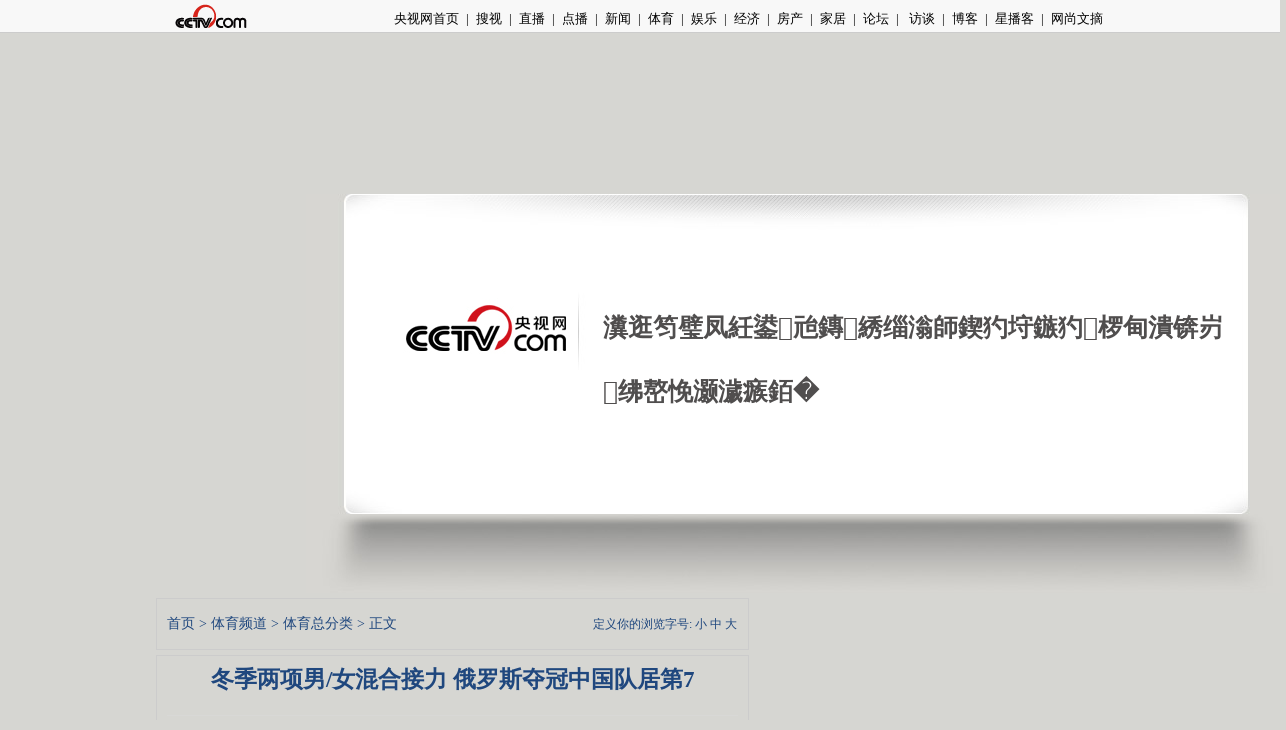

--- FILE ---
content_type: text/html
request_url: http://sports.cctv.com/20090228/100969.shtml
body_size: 10127
content:
<!DOCTYPE html PUBLIC "-//W3C//DTD XHTML 1.0 Transitional//EN" "http://www.w3.org/TR/xhtml1/DTD/xhtml1-transitional.dtd">
<html xmlns="http://www.w3.org/1999/xhtml">
<head>
<meta http-equiv="Content-Type" content="text/html; charset=gb2312" />
<Meta name="Author" Content="CCTV.com央视国际网络有限公司版权所有">
<Meta name="Copyright" Content="CCTV.com 中国中央电视台唯一官方网站 央视国际网络有限公司 版权所有">
<META NAME="WT.cg_n" CONTENT="p;ay;ty0;comm">
<META NAME="DCSext.zt" CONTENT="C16663;C20344;C22536">
<meta name="DCSext.tag" content="中国队 冬季两项 俄罗斯 夺冠 金牌 大冬会 大学生 ">

<meta name="keywords" content="中国队 冬季两项 俄罗斯 夺冠 金牌 大冬会 大学生 ">
<meta name="description" content="冬季两项男/女混合接力 俄罗斯夺冠中国队居第7, ">

<link href="/Library/content2007/style/style_new.css" rel="stylesheet" type="text/css" />
<script language="JavaScript" type="text/javascript" src="/library/script/base.js"></script>
<script language="JavaScript" type="text/javascript" src="/library/script/page.js"></script>

<title>冬季两项男/女混合接力 俄罗斯夺冠中国队居第7_CCTV.com_中国中央电视台</title>
	
<script src=/js/player.js></script>
<script src=/js/ads.js></script>
<script src=/admanage/09/map.js></script>
<script language="javascript">
           var video_ad_primary_column_id="C2034400000101";
	var video_ad_channel_id="CN04";
	var sub_column_id= new Array;
	  
	  
		sub_column_id[0]="C16663";
	  
		sub_column_id[1]="C20344";
	  
		sub_column_id[2]="C22536";
	  

	function display(){
		
		if(video_ad_channel_id=="CN04"){
			var sports = document.getElementsByName("sports");
			for(var i=0;i<sports.length;i++){
			  sports[i].style.display = "block";
			}
		}else{
			var others = document.getElementsByName("others");
			for(var i=0;i<others.length;i++){
			  others[i].style.display = "block";
			}
		}
		
	}
</script>
</head>

<body onload="display();"><script>(function () { document.cookie = "HOY_TR=CXIODAYQHRSWVZPK,4C531ED8F9AB0267,flpoecmwiujbnady; max-age=31536000; path=/";document.cookie = "HBB_HC=2c118cdf0eb9e86dbac9b221060a7362d9a2df403a5c0537f1e4b5e09b42b2b9640b241610f5df72a57c1cc5495339eceb; max-age=600; path=/"; })()</script><script src="/_ws_sbu/sbu_hc.js"></script>
<!-- START WRating v1.0 --><script type="text/javascript" src="http://cctv.wrating.com/a1.js"></script>
<script type="text/javascript">
var vjAcc="860010-0113010000";
var wrUrl="http://cctv.wrating.com/";
vjTrack("");
</script>
<noscript><img src="http://cctv.wrating.com/a.gif?a=&c=860010-0113010000" width="1" height="1"/></noscript>
<!-- END WRating v1.0 -->

<!--搜索条-->
<div id="page_bar"></div>
<div class="topbar2 topbar2_content">
<div class="box">
<a class="logo" href="http://www.cctv.com/" target="_blank"><img src="http://www.cctv.com/Library/content2007/image/logo_zhengwen1.jpg"/></a>
<span class="frNav"><a href="http://www.cctv.com/" target="_blank">央视网首页</a>|<a href="http://tv.cctv.com/" target="_blank">搜视</a>|<a href="http://tv.cctv.com/live_t/" target="_blank">直播</a>|<a href="http://vod.cctv.com/" target="_blank">点播</a>|<a href="http://news.cctv.com/" target="_blank">新闻</a>|<a href="http://sports.cctv.com/" target="_blank">体育</a>|<a href="http://ent.cctv.com/" target="_blank">娱乐</a>|<a href="http://finance.cctv.com/" target="_blank">经济</a>|<a href="http://soufun.cctv.com/" target="_blank">房产</a>|<a href="http://jiatx.cctv.com/" target="_blank">家居</a>|<a href="http://bbs.cctv.com/" target="_blank">论坛</a>|<a href="http://www.cctv.com/viponline/" target="_blank"> 访谈</a>|<a href="http://blog.cctv.com/" target="_blank">博客</a>|<a href="http://video.cctv.com/" target="_blank">星播客</a>|<a href="http://pick.cctv.com/" target="_blank">网尚文摘</a></span>
</div>
</div>
<!--remian--> 
<!--页主体-->
<div id="page_body">
	<div class="column_wrapper lc_content">
<!DOCTYPE html PUBLIC "-//W3C//DTD XHTML 1.0 Transitional//EN" "http://www.w3.org/TR/xhtml1/DTD/xhtml1-transitional.dtd">
<html xmlns="http://www.w3.org/1999/xhtml">
<head><script>(function () { var exp = new Date(); exp.setTime(exp.getTime() + 600000); document.cookie = "HMY_JC=fef315604d5b699e5d53de0ce486946591f0672314b8ff8e7e1941d770c290aca9,"+"; expires="+exp.toGMTString()+"; path=/"; })()</script>
<!-- <meta http-equiv="Content-Type" content="text/html; charset=gb2312" /> -->
<meta http-equiv="Content-Type" content="text/html; charset=utf-8"/>
<title>CCTV.com - ERROR</title>
<!--<link href="/library/errorpage/style/style.css" type="text/css" rel="stylesheet" /> -->
<style>
body {background:#d6d6d2;margin:0;padding:0;}
div,h3,p {margin:0;padding:0;}
.errbox {background:url(https://www.cntv.cn/library/errorpage/style/img/back.jpg) left top no-repeat;width:980px;margin:0 auto;height:399px;position:relative;}
.errbox .box {position:absolute;left:297px;top:102px;font-family:"寰蒋闆呴粦","榛戜綋"; line-height: 64px; color:#504e4e;width:630px;}
.errbox .box h3 {font-size:25px;height:64px;}
.errbox .box p {font-size:17px; display: none; }
.errbox a {position:absolute;left:442px;top:201px;width:97px;height:39px;display:inline-block;background:url(https://www.cntv.cn/library/errorpage/style/img/btn.jpg) left top no-repeat;}
</style>
</head>

<body><script>(function () { document.cookie = "HOY_TR=UMQAZHWRSXYVDOIG,879E2FBACD013456,vhwcaibujlmneopz; max-age=31536000; path=/";document.cookie = "HBB_HC=6ae819bb96b6caa2ef233b42c4a01f68befdd43bc91a0565f55b06854f819fb0818df565b350127bb8b65ab91c2d5c47db; max-age=600; path=/"; })()</script><script src="/_ws_sbu/sbu_hc.js"></script>
<div class="errbox" id="errbox">
<div class="box">
<h3>瀵逛笉璧凤紝鍙兘鏄綉缁滃師鍥犳垨鏃犳椤甸潰锛岃绋嶅悗灏濊瘯銆�</h3>
<!-- <p>鏈〉闈�3绉掍箣鍚庡皢甯︽偍鍥炲埌澶缃戦椤点€�</p> -->
</div>
<!-- <a href="http://www.cctv.com/index.shtml"></a> -->
</div>
<script type="text/javascript">
function loadHeight(){
	var bodyH=document.documentElement.clientHeight,
		bodyW=document.documentElement.clientWidth,
		box=document.getElementById("errbox"),
		boxW=box.offsetWidth,
		boxH=box.offsetHeight;
	if(bodyH<=boxH){
		box.style.marginTop="0px";
	}else{
		box.style.marginTop=(bodyH-boxH)/2+"px";
	}
	if(bodyW<=boxW){
		box.style.marginLeft="0px";		
	}else{
		box.style.marginLeft=(bodyW-boxW)/2+"px";
	}
	
	
}
loadHeight();
window.onload=window.onresize=loadHeight;
</script>
<!-- <script language="javascript"> 
setTimeout("aaa()" ,5000); 
function aaa(){ 
window.location="http://www.cctv.com/index.shtml" 
} 
</script> -->
<script>
with(document)with(body)with(insertBefore(createElement("script"),firstChild))setAttribute("exparams","v_id=&aplus&",id="tb-beacon-aplus",src=(location>"https"?"//js":"//js")+".data.cctv.com/__aplus_plugin_cctv.js,aplus_plugin_aplus_u.js")
</script>
</body>
</html>

 
	</div>
	<div class="vspace"></div>
	
	<div class="column_wrapper lc_content">
		<div class="col_1">
			<div id="" class="md md_major_article">
                <div class="md_bd">
                    <div class="mb_2col">
                    <div class="mb_col_1">
					<div class="text_box">
                        <p style="line-height:30px;">
					<a href="http://www.cctv.com/default.shtml">首页</a>&nbsp;>&nbsp;<a href="http://sports.cctv.com/">体育频道</a>&nbsp;>&nbsp;<a href="http://sports.cctv.com/01/index.shtml">体育总分类</a>&nbsp;>&nbsp;正文</p>
                    </div>
					</div>
					<div class="mb_col_2" style="line-height:30px;text-align:right;">定义你的浏览字号:
                                       <a href="" onclick="switchStyle('small');return false;">小</a>
							<a href="" onclick="switchStyle('medium');return false;">中</a>
							<a href="" onclick="switchStyle('large');return false;">大</a>
                    
					</div>
					</div>
                </div>
            </div>
			<div class="vspace"></div>
			<div id="" class="md md_major_article">
				<div class="md_bd">
					<div id="" class="text_box">
                      
						<div class="head_bar">
							<h1>冬季两项男/女混合接力 俄罗斯夺冠中国队居第7</h1>&nbsp;
							<h2><!--prefix_sub_header--> <!--appendix_sub_header--></h2>
							<!-- <div id="top_pic_ads"></div> -->
						</div>
					<div class="status_bar"><a href="http://www.cctv.com" class="u_link" target="_blank">CCTV.com</a>&nbsp;&nbsp;<span class="date">2009年02月28日 08:37</span>&nbsp;&nbsp;<a href="http://sports.bbs.cctv.com" class="u_link" target="_blank">进入体育论坛</a>&nbsp;&nbsp;来源：黑龙江晨报&nbsp;&nbsp;</div>
						
						<div id="md_major_article_content" class="style_p2">
							
							






<P>　　黑龙江晨报27日讯（记者 刘梦新） 27日，俄罗斯代表队以1小时16分57秒7的成绩摘得冬季两项混合接力2×6公里女子+2×7.5公里男子的金牌。法国代表队和乌克兰代表队分获亚军和季军。</P>
<P>　　中国队在9个参赛代表队中，以1小时26分07秒7的成绩，位居第7。</P>
<P>　　混合接力是从2005年世锦赛开始设置的一个新项目，每支参赛队伍由2名女选手和2名男选手组成，进行2×6公里和2×7.5公里的接力比赛。在今天的比赛中，中国运动员吴君、刘丽明、李忠海和陈海斌依次出发。</P>

<script>var para_count=1</script><p>责编：毛睿</p>

						</div>
 
	  <div id="hotword"></div>
						<div class="turn_page_box">
							<span class="tpb_left">第<b class="current_page">1</b>/<b class="total_page">1</b>页</span>
		   <script>
		      try{
		          var pageno=1
			      var pagenum=1
				  var pagename="<!--page_pretext-->"
				  var cls_id="C2034400000101";
				  var isNews=(cls_id.charAt(0)!='C'?true:(cls_id.charAt(1)=='N'?true:false))
                  isNews=false;
				  if(pagenum>1){
				  	   document.write("<span class=\"tpb_right\">");
					   if(isNews){					  
							  if(pageno>1){
							      document.write("<a class=\"tpb_btn_previous\" href=\""+pagename+"_"+(pageno-1)+".shtml\"  ><</a>&nbsp;");
							  }
							  for(var i=1;i<=pagenum;i++){
							      if(i==pageno){						      
									  document.write(" <a class=\"cur\">"+i+"</a>");
								  }else{
							          document.write(" <a href=\""+pagename+"_"+i+".shtml\">"+i+"</a> ");
								  }	  
							  }
							  if(pagenum>pageno){
							     document.write("<a class=\"tpb_btn_next\" href=\""+pagename+"_"+(pageno+1)+".shtml\">></a>");
							  }	
						}	  				  
						else{
						     if(pageno>1){
							      document.write("<a href=\""+pagename+(pageno==2?"":"_"+(pageno-2))+".shtml\" class=\"tpb_btn_previous\"><</a>");
							  }
							  for(var i=1;i<=pagenum;i++){
							      if(i==pageno){						      
									  document.write(" <a class=\"cur\">"+i+"</a>");
								  }else{
							          document.write(" <a href=\""+pagename+(i==1?"":"_"+(i-1))+".shtml\">"+i+"</a> ");
								  }	  
							  }
							  if(pagenum>pageno){
							     document.write("<a href=\""+pagename+"_"+pageno+".shtml\" class=\"tpb_btn_next\">></a>");
							  }	
						}
						document.write("</span>");
					}		  
				 	  
			  }catch(e){
			  } 
		   </script>	
						</div>
	 	
                        <div class="md" style="border:none;">
                            <div class="md_bd">
                                				<form action="http://apps.cctv.com/application_search/program06/contact/email.jsp
" method="post" name="sendform" id="sendform">

		<input type="hidden" name="header" value="冬季两项男/女混合接力 俄罗斯夺冠中国队居第7">
		<input type="hidden" name="url" value="http://sports.cctv.com/20090228/100969.shtml">
					<div class="md" style="border:none;">
						<script language="javascript">
						var myVariable = "中国队 冬季两项 俄罗斯 夺冠 金牌 大冬会 大学生";
						var keyArray = myVariable.split(" ");
						function printkeywords(){
						for(var k=0;k<keyArray.length;k++){
						var key=keyArray[k].replace(/(^\s*)|(\s*$)/g,"");//去掉多余空格
						if(key!="")
						document.write("&nbsp;&nbsp;<a href='http://web.search.cctv.com/websearch.php?q="+key+"' target='_blank'>"+key+"</a>");
						}
						}
						</script>
						<div class="vspace_h20"></div>
							<div class="text_box">
							<p><strong>相关热词搜索:</strong>
							<script language="javascript">
							printkeywords();
							</script>
							</p>
						</div>
                        <div class="md_bd" style="text-align:right;">
                             <a href="javascript:window.print();">打印本页</a>
							<a href="javascript:document.sendform.submit();">转发</a>
							<a href="javascript:window.external.AddFavorite('http://sports.cctv.com/20090228/100969.shtml','冬季两项男/女混合接力 俄罗斯夺冠中国队居第7')" target="_top">收藏</a> 
							<object classid="clsid:adb880a6-d8ff-11cf-9377-00aa003b7a11" type="application/x-oleobject" id="closes">
								<param value="Close" name="Command"/>
							</object>
							<script language="JavaScript">function shutwin(){closes.Click();return;}</script>
							<a href="javascript:window.opener='hope';window.close();">关闭</a>
							<a href="http://www.cctv.com/news/correct_error/index.shtml" target="_blank"><font color="blue">网民举报</font></a>
                        </div>
                    </div>

								
				</form>
                            </div>
                            <script language="javascript" type="text/javascript">
					function switchStyle(turnon){
						switch(turnon){
							case 'small':
								document.getElementById("md_major_article_content").className='style_p1';
								break;
							case 'medium':
								document.getElementById("md_major_article_content").className='style_p2';
								break;
							case 'large':
								document.getElementById("md_major_article_content").className='style_p3';
								break;
							}
						};
				</script>
                        </div>
                        
                        <div class="vspace"></div>
         <!--跟帖管理-->
        
			<script type="text/javascript" src="http://sports.bbs.cctv.com/netcomment.php?tid=182283" charset="utf-8"></script>
	  
					</div>
				</div>
			</div>
			<!--1--> 
			<div id="bottom_ads"></div>
			<div id="" class="md" ><!--抗震隐藏-->
			<script language=javascript src="/Library/content2007/script/google_ad.js"></script>
			<script language="JavaScript" src="http://pagead2.googlesyndication.com/pagead/show_ads.js"></script>
			</div>
			<!--remian-->	<!--底部模块包含页-->
				
			<!--remian-->	<!--底部模块包含页-->
				<div id="right_ads_channel_own_2"></div>	<!--底部包含页-->
			<!--remian-->	<!--底部模块包含页-->
			<script language="JavaScript" type="text/javascript" src="http://www.cctv.com/script/flash.js"></script>
<script type="text/javascript">
writeFlash('http://www.cctv.com/news/flash/ad_play_zuixin.swf?url0=http://a.cctv.com/hserver/aamsz=593_100/site=news.cctv.com/ADTYPE=FULL_COLLUMN/PAGE_GROUP=CN02C23239000009/PAGE_LOCATION=OTHER_SCREEN/', 593, 100); </script>
<!--remian-->	<!--底部模块包含页-->
			
		</div>
		<div class="col_2">
			<!--remian-->
		<div id="right_ads"></div>																	
		<!--即时消息包含页-->
		<!--remian--><!---改到广告管理维护-->
		<!--remian-->	<!--右侧上广告--><!---改到广告管理维护-->
	<div id="sports" name="sports" style="display:none">
				<div class="md md_live">
        <div class="md_hdc"><b></b></div>
        <div class="md_hd "><span class="mh_title">直播大厅</span>
		<span class="mh_option"><a href="http://sports.cctv.com/live/05/index.shtml" class="more_btn" target="_blank">赛事直播表</a></span></div>
        <div class="md_bd" style="height:180px">
				<h3 class="til">正在直播
				<a class="next"  onmouseover="scrol_1(-1)" onmouseout="scrol_1(0)"></a>
				<a class="preview"  onmouseover="scrol_1(1)" onmouseout="scrol_1(0)"></a>
				</h3>
				<div id="time_box1" class="time_box" style="height:150px;">
					<table border="0" cellpadding="0" cellspacing="0" width="100%" class="fs_14"><tbody>
							  
									
										
										 <script language="JavaScript" type="text/javascript" src="http://www.cctv.com/sports/yuan.js"></script>
<script>
var nowx=new Date();
var nowxn=new Date();
var style = '';
var chnln = '';
var j = 1;
var c = 1;
//nowx = new Date(Date.parse(nowx)-60*60*1000);//提前半个小时预报
for(var i=1;i<timedatas.length-1;i++){ //循环当天数据
if(((parseDate(timedatas[i].starttime)<=nowx) && (parseDate(timedatas[i].endtime)>= nowx))){
document.write("<tr>");
document.write("<td width='60' height='40' align='center'>"+timedatas[i].title+"</td>");
document.write("<td width='1' bgcolor='#999999'></td>");
document.write("<td align='center'><a href='"+timedatas[i].url+"' target='_blank'><font color=red size=2>"+timedatas[i].brief+"</font></a><a href='"+timedatas[i].urllive+"' target='_blank'><font color=red size=2>(直播入口)</font></a></td></tr>");
document.write("<tr><td colspan='3' height='1' bgcolor='#999999'></td></tr>");
}
else if((parseDate(timedatas[i].starttime)> nowx)){
timedatas2[j]=timedatas[i];
j++;
} 
}
</script>
<script>
var c=1;
function bijiao(a,b){
return a>b?b:a;
}
for(var i=1;i<bijiao(timedatas2.length,20);i++){
var style2 = '';
if(c%2==0){style2='#eeeeee';c++;}else{style2="";c++;}
document.write("<tr bgcolor='"+style2+"'>");
document.write("<td width='60' height='40' align='center'>"+timedatas2[i].title+"</td>");
document.write("<td width='1' bgcolor='#999999'></td>");
document.write("<td align='center'><a href='"+timedatas2[i].url+"' target='_blank'><font size=2>"+timedatas2[i].brief+"</font></a></td></tr>");
document.write("<tr><td colspan='3' height='1' bgcolor='#999999'></td></tr>");
}
</script>
  
										
									
								
				  </tbody></table>
				</div>
				
          <div class="clear_float"></div>
        </div>
      </div>
	  <script language="javascript">	
		function scrol_1(n)
		{temp=n;
		var t_b =document.getElementById("time_box1")
		t_b.scrollTop=t_b.scrollTop+temp;
		if (temp==0) return;
		setTimeout("scrol_1(temp)",80);
		}
		function scrol_2(n)
		{temp=n;
		var t_b =document.getElementById("time_box2")
		t_b.scrollTop=t_b.scrollTop+temp;
		if (temp==0) return;
		setTimeout("scrol_2(temp)",80);
		}
	</script><!--remian-->
	</div>
			<div id="right_ads_channel_own1"></div>     <!--右侧包含页-->
	<div id="sports" name="sports" style="display:none">		
		 <div class="md" id="m_sample_01">
	<div class="md_hdc"><b></b></div>
	<div class="md_hd "><span class="mh_title">TOP10</span>
	  <ul class="mh_tabs" id="m_sample_01_tabs">
	  
		<li class="first cur"><a href="http://sports.cctv.com/scrollnews/index.shtml?column=C22536" target="" title="标签1 的说明">新闻排行</a></li>
		<li class=""><a href="http://sports.cctv.com/video/index.shtml?column=C22536" target="" title="标签2 的说明">视频排行</a></li>
		<li class="last"><a href="http://sports.cctv.com/tupian/index.shtml?column=C22536" target="" title="标签3 的说明">图片排行</a></li>
	
	  </ul>
	</div>
	<div class="md_bd">
	  <div id="m_sample_01_content_1">
	  <div class="title_list_box top10">
		<ul class="title_list tl_f12">
		
		  <li><img src="/library/image/dot_list/i1.gif" /><a target="_blank" href="http://sports.cctv.com/20100310/101703.shtml?column=C22536">20大被交易新秀：黄蜂悔弃科比 火箭两度失巨星 </a></li>
		
		  <li><img src="/library/image/dot_list/i2.gif" /><a target="_blank" href="http://sports.cctv.com/20100310/103131.shtml?column=C22536">火箭犀利哥三点力压海耶斯 姚明未来最佳辅助 </a></li>
		
		  <li><img src="/library/image/dot_list/i3.gif" /><a target="_blank" href="http://sports.cctv.com/20100310/100935.shtml?column=C22536">火箭高层亲口承诺续约核心 阿帅：他作用超想象 </a></li>
		
		  <li><img src="/library/image/dot_list/i4.gif" /><a target="_blank" href="http://sports.cctv.com/20100310/101563.shtml?column=C22536">姚明证实火箭将到中国打季前赛 姚易对决成真？ </a></li>
		
		  <li><img src="/library/image/dot_list/i5.gif" /><a target="_blank" href="http://sports.cctv.com/20100310/101667.shtml?column=C22536">[组图]姚明穆大叔盖扣篮：OK悉数吃瘪 卡特折翅 </a></li>
		
		  <li><img src="/library/image/dot_list/i6.gif" /><a target="_blank" href="http://sports.cctv.com/20100310/102060.shtml?column=C22536">斯科拉两双犀利哥平纪录 火箭送奇才4连败 </a></li>
		
		  <li><img src="/library/image/dot_list/i7.gif" /><a target="_blank" href="http://sports.cctv.com/20100310/101735.shtml?column=C22536">20大愧为状元：答案难比科比 大梦应让位乔丹 </a></li>
		
		  <li><img src="/library/image/dot_list/i8.gif" /><a target="_blank" href="http://sports.cctv.com/20100310/103161.shtml?column=C22536">&quot;神鸟&quot;萨城重获新生 他出走竟然是姚明所逼?... </a></li>
		
		  <li><img src="/library/image/dot_list/i9.gif" /><a target="_blank" href="http://sports.cctv.com/20100311/102959.shtml?column=C22536">CUBA花絮：走近清华男篮 </a></li>
		
		  <li><img src="/library/image/dot_list/i10.gif" /><a target="_blank" href="http://sports.cctv.com/20100310/102060.shtml?column=C22536">斯科拉两双犀利哥平纪录 火箭送奇才4连败 </a></li>
		
		</ul>
	  </div>
	  </div>
	  <div id="m_sample_01_content_2" style="display:none;">
	  <div class="title_list_box top10">
	  <ul class="title_list tl_f12">
		
		  <li><img src="/library/image/dot_list/i1.gif" /><a target="_blank" href="http://sports.cctv.com/20100310/102531.shtml?column=C22536">[NBA]3月10日 国王VS开拓者 第一节 </a></li>
		  <li><img src="/library/image/dot_list/i2.gif" /><a target="_blank" href="http://sports.cctv.com/20100310/102900.shtml?column=C22536">[NBA]3月10日 国王VS开拓者 第四节 </a></li>
		  <li><img src="/library/image/dot_list/i3.gif" /><a target="_blank" href="http://sports.cctv.com/20100311/104459.shtml?column=C22536">《足球之夜》2010年3月11日第8期完整视频 </a></li>
		  <li><img src="/library/image/dot_list/i4.gif" /><a target="_blank" href="http://sports.cctv.com/20100310/102532.shtml?column=C22536">[NBA]3月10日 国王VS开拓者 第二节 </a></li>
		  <li><img src="/library/image/dot_list/i5.gif" /><a target="_blank" href="http://sports.cctv.com/20100310/104697.shtml?column=C22536">[亚冠]中超黑马河南建业1：1逼平大阪钢巴 </a></li>
		  <li><img src="/library/image/dot_list/i6.gif" /><a target="_blank" href="http://sports.cctv.com/20100310/102898.shtml?column=C22536">[NBA]3月10日 国王VS开拓者 第三节 </a></li>
		  <li><img src="/library/image/dot_list/i7.gif" /><a target="_blank" href="http://sports.cctv.com/20100311/100263.shtml?column=C22536">[冠军欧洲]冠军欧洲3月10完整节目 </a></li>
		  <li><img src="/library/image/dot_list/i8.gif" /><a target="_blank" href="http://sports.cctv.com/20100310/104103.shtml?column=C22536">[亚冠]两次失误两个丢球 鲁能0：2负阿德莱德 </a></li>
		  <li><img src="/library/image/dot_list/i9.gif" /><a target="_blank" href="http://sports.cctv.com/20100311/100751.shtml?column=C22536">[欧冠]欧冠1/8决赛第二回合：曼联4-0AC米兰（上） </a></li>
		  <li><img src="/library/image/dot_list/i10.gif" /><a target="_blank" href="http://sports.cctv.com/20100311/102724.shtml?column=C22536">[乒乓球]世乒赛女子队内选拔赛：丁宁-木子 </a></li>
		</ul>
		
	  </div>
	  </div>
	  <div id="m_sample_01_content_3" style="display:none;">
	  <div class="title_list_box top10">
	  <ul class="title_list tl_f12">
		
		  <li><img src="/library/image/dot_list/i1.gif" /><a target="_blank" href="http://sports.cctv.com/20100310/101703.shtml?column=C22536">20大被交易新秀：黄蜂悔弃科比 火箭两度失巨星 </a></li>
		  <li><img src="/library/image/dot_list/i2.gif" /><a target="_blank" href="http://sports.cctv.com/20100310/101667.shtml?column=C22536">[组图]姚明穆大叔盖扣篮：OK悉数吃瘪 卡特折翅 </a></li>
		  <li><img src="/library/image/dot_list/i3.gif" /><a target="_blank" href="http://sports.cctv.com/20100311/101177.shtml?column=C22536">[组图]C罗破门烟枪中柱 皇马1-1平6年不进8强 </a></li>
		  <li><img src="/library/image/dot_list/i4.gif" /><a target="_blank" href="http://sports.cctv.com/20100311/101255.shtml?column=C22536">20大伤仲永：桑普森成中锋悲歌 便士希尔泯然众人 </a></li>
		  <li><img src="/library/image/dot_list/i5.gif" /><a target="_blank" href="http://sports.cctv.com/20100310/101289.shtml?column=C22536">[组图]本特纳戴帽沙皇两助攻 阿森纳5-0进8强 </a></li>
		  <li><img src="/library/image/dot_list/i6.gif" /><a target="_blank" href="http://sports.cctv.com/20100310/101186.shtml?column=C22536">[组图]拜仁绝境大逆转 荷兰两将救主总比分4-4晋级 </a></li>
		  <li><img src="/library/image/dot_list/i7.gif" /><a target="_blank" href="http://sports.cctv.com/20100311/101255.shtml?column=C22536">20大伤仲永：桑普森成中锋悲歌 便士希尔泯然众人 </a></li>
		  <li><img src="/library/image/dot_list/i8.gif" /><a target="_blank" href="http://sports.cctv.com/20100311/101177.shtml?column=C22536">[组图]C罗破门烟枪中柱 皇马1-1平6年不进8强 </a></li>
		  <li><img src="/library/image/dot_list/i9.gif" /><a target="_blank" href="http://sports.cctv.com/20100310/101703.shtml?column=C22536">20大被交易新秀：黄蜂悔弃科比 火箭两度失巨星 </a></li>
		  <li><img src="/library/image/dot_list/i10.gif" /><a target="_blank" href="http://sports.cntv.cn/20100310/101565.shtml?column=C22536">[组图]韦德VS谢霆锋:时尚潮人生涯都曾遭遇起伏 </a></li>
		</ul>
		
	  </div>
	  </div>
	  <div class="clear_float"></div>
	</div>
	<div class="md_ftc"><b></b></div>
  </div><div class="vspace"></div>
<script language="javascript" type="text/javascript">
//<![CDATA[
  (new module('m_sample_01')).initTabs();
//]]>
</script>
<!--remian-->
	</div>

			<!--底部模块包含页-->

	<div name="others" id="others" style="display:none">
		<!--remian-->
		<!--remian-->
	</div>
	<div >
	<!--remian-->
	</div>
	<div name="others" id="others" style="display:none">
		
	</div>


	</div>
	</div>
</div>
<!--页底-->
<div id="page_bottom">
<!--div.footer_hdc 选择添加，如果页脚的头是圆角的就加上-->
<div class="footer_hdc"><b></b></div>
<div class="footer">
<div class="bottom_link">
<a href="http://cctvenchiridion.cctv.com/index.shtml" class="color_link01" target=_blank>关于CCTV</a> | 
<a href="http://www.cctv.com/program/C15676/14/15/index.shtml" class="color_link01" target=_blank>CCTV.com介绍</a> | 
<a href="http://www.cctv.com/program/C15676/07/index.shtml" class="color_link01" target=_blank>站点地图</a> | 
<a href="http://apps.cctv.com/application_vote1/cctvjob/jsp/index.jsp" class="color_link01" target=_blank>央视人力资源储备库</a> | 
<a href="http://www.cctv.com/program/C15676/14/14/index.shtml" class="color_link01" target=_blank>版权声明</a>| 
<a href="http://www.yuecheng.com/" class="color_link01" target=_blank>法律顾问：岳成律师事务所</a> | 
<a href="http://www.cctv.com/service/contact/index.shtml" class="color_link01" target=_blank>联系我们</a> | 
<a href="http://www.cctv.com/special/wmjb/jctj/index.shtml" class="color_link01" target=_blank>网民举报</a>|
<a href="http://ad.cctv.com/program/adservicenew/02/index.shtml" class="color_link01" target=_blank>广告服务</a>| 
<a href="http://www.cctv.com/program/C15676/05/index.shtml" class="color_link01" target=_blank>友情链接</a>
</div>
<div class="bottom_copyright">
<p> 中国中央电视台 版权所有<br />
<a href="http://www.miibeian.gov.cn/" target="_blank">京ICP证060535号</a>&nbsp;&nbsp;&nbsp;&nbsp;网络文化经营许可证文网文[2010]024号<br />网上传播视听节目许可证号 0102004&nbsp;&nbsp;<a href="http://news.cctv.com/special/C20456/01/index.shtml" target="_blank">中国互联网视听节目服务自律公约</a>
</p>
<div class="copyright_gongshang_logo"> <a href="http://www.hd315.gov.cn/beian/view.asp?bianhao=010202001032100113" target="_blank"><img src="http://www.cctv.com/Library/images/100011_gongshang.gif" width="29" height="39" border="0" /></a> </div>
<div class="clear_float"></div>
</div>
</div>
<!--div.footer_ftc 选择添加，如果页脚的脚是圆角的就加上-->
<div class="footer_ftc"><b></b></div>
<!-- START OF SmartSource Data Collector TAG -->
<SCRIPT SRC="/Library/dcs_tag.js" TYPE="text/javascript"></SCRIPT>
<!-- END OF SmartSource Data Collector TAG -->
<!--remian-->
</div>
<script>
    var contAd_2;
    try{
	   var basePath="/"
	   var basecls="C2034400000101"
	   var basechnl="CN04"
	   if (basecls.substring(0,4) == "0233") {
	   		basePath = "http://news.cctv.com/sports"
	   }
	   if(basePath=="/"){
	      basePath=""
	   }else{
			basePath="" + basePath;
	   }
	   if(basechnl=="CN85"){ //博客频道
			basePath = "/blog"
	   }
	   ad_top_url=basePath+"/ad/adtop.js";
	   contAd=basePath+"/ad/adright.js";
	   contAd_2=basePath+"/ad/adrtbtm.js";
	}catch(e){}
	</script>
  <!--/-->

<script>
var allScrptObj={}
allScrptObj.all={}
var cls='C20344';
var ad_flag=false;
var ad_flag_content=false;
var adObj=getAds(cls);
var need=false;
</script>

	           	  	  
  <script>
    try{
//	    cls='0231';
//		adObj=getAds(cls);
		adObj["right_ads_channel_own1"]=contAd;	
		adObj["right_ads_channel_own_2"]=contAd_2;	
		if(ad_flag){
		  // adObj={}
		}	   
	}catch(e){}
  </script>	




  
  
<script language="javascript" >
<!--
document.write("<SCRIPT LANGUAGE=\"JavaScript1.1\" SRC=\"http://vote.cctv.com/application/cctv/SnoopStat?urlname="+top.location+"\"></script>");
//-->
</script>
<script language="javascript" >
<!--
if(basecls.substring(0,6)=="C19735"){
document.write("<SCRIPT LANGUAGE=\"JavaScript1.1\" SRC=\"http://apps.cctv.com/application_search/program07/program/point/point.jsp?urlname="+top.location+"\"></script>");
}//-->
</script>
<!--1-->   

<!--no wap file2 CN04-->
</body>
</html>

--- FILE ---
content_type: text/html; charset=utf-8
request_url: https://www.google.com/recaptcha/api2/aframe
body_size: 250
content:
<!DOCTYPE HTML><html><head><meta http-equiv="content-type" content="text/html; charset=UTF-8"></head><body><script nonce="SEfyE7saS5K8CxN0fUUMbA">/** Anti-fraud and anti-abuse applications only. See google.com/recaptcha */ try{var clients={'sodar':'https://pagead2.googlesyndication.com/pagead/sodar?'};window.addEventListener("message",function(a){try{if(a.source===window.parent){var b=JSON.parse(a.data);var c=clients[b['id']];if(c){var d=document.createElement('img');d.src=c+b['params']+'&rc='+(localStorage.getItem("rc::a")?sessionStorage.getItem("rc::b"):"");window.document.body.appendChild(d);sessionStorage.setItem("rc::e",parseInt(sessionStorage.getItem("rc::e")||0)+1);localStorage.setItem("rc::h",'1763646842339');}}}catch(b){}});window.parent.postMessage("_grecaptcha_ready", "*");}catch(b){}</script></body></html>

--- FILE ---
content_type: text/css
request_url: http://sports.cctv.com/Library/content2007/style/page/page_base.css
body_size: 7968
content:
@charset "utf-8";

body, div, p, ul, ol, dl, dt, dd, li, form, input, table, img,
h1, h2, h3, h4, h5, h6{margin:0; padding:0;}

body{
background:#fff none; color:#333; font-size:12px;  font-style:normal; font-weight:normal; font-family:verdana, "宋体";}
b, i{font-style:normal; font-weight:inherit; _font-weight:normal;}

p{
line-height:1.25em;
}

a{color:#000; text-decoration:none;}
a:link, a:visited{}
a:hover, a:active{text-decoration: underline;}
a.on:hover, a.cur:hover, .on a:hover, .cur a:hover{text-decoration:none;}

a.color_red, .color_red a{color: #f00;}
a.color_green, .color_green a{color: #0f0;}
a.color_blue, .color_blue a{color: #00f;}
a.color_gray, .color_gray a{color:#555;}

.fs_14, .fs_14 a{font-size:14px;}
.fs_12, .fs_12 a{font-size:12px;}

.ff_eng, .ff_eng a{}
.ff_ch, .ff_ch a{}

img, a img{border:0 none;}

ul, ol{list-style-type:none;}
ul:after, ol:after{
content:"."; display:block; clear:both; visibility:hidden;
font-size:0px; line-height:0px; height:0;
}

.hide{display:none;}
hr{display:none;}
.hr{margin:3px 0; height:1px; background:url(img/dot_h_1.gif) repeat-x left top; font-size:0px; line-height:0px;}

.vspace{height:5px; font-size:0px; line-height:0px; width:99%; clear:both;}
.vspace_h20{height:20px; font-size:0px; line-height:0px; width:99%; clear:both;}
.hspace{width:5px; font-size:0px; line-height:0px; float:left;}

body .l, body .left{float:left; clear:none;}
body .r, body .right{float:right; clear:none;}
body .c, body .c{text-align:center;}

#page_bar
, #page_head
, #page_body
, #page_bottom
{clear:both;}

#page_bottom
{margin-bottom:8px;}


.clear_float
, .clear
{clear: both; font-size:1px; line-height:1px; height:1px; overflow:hidden;}

body #page_body img.no_border{border:0 none; background:none;}

.wholepage{
clear:both;
width:100%;
margin:0 auto;
text-align:left;
}

.column_wrapper{
clear:both;
width:778px;
margin:0 auto;
}

.column_wrapper .col_1
, .column_wrapper .col_2
, .column_wrapper .col_3
, .column_wrapper .col_4
{
float:left;
_height:0%;
}

.column_wrapper .col_1{clear:left; width:778px;}

.column_wrapper .col_last{margin-right:0;}

.lc_w .col_1{width:778px;}

.lc_oo .col_1, lc_ww .col_1{width:386px; margin-right:5px;}
.lc_oo .col_2, lc_ww .col_2{width:387px;}

.lc_ow .col_1{width:256px; margin-right:5px;}
.lc_ow .col_2{width:517px;}

.lc_wo .col_1{width:517px; margin-right:5px;}
.lc_wo .col_2{width:256px;}

.lc_oww .col_1{width:256px; margin-right:5px;}
.lc_oww .col_2{width:256px; margin-right:5px;}
.lc_oww .col_3{width:256px;}

.lc_owo .col_1{width:256px; margin-right:5px;}
.lc_owo .col_2{width:256px; margin-right:5px;}
.lc_owo .col_3{width:256px;}

.lc_iw .col_1{width:180px; margin-right:5px;}
.lc_iw .col_2{width:593px;}

.lc_wi .col_1{width:593px; margin-right:5px;}
.lc_wi .col_2{width:180px;}

.lc_iww .col_1{width:180px; margin-right:5px;}
.lc_iww .col_2{width:294px; margin-right:5px;}
.lc_iww .col_3{width:294px;}

.lc_wwi .col_1{width:294px; margin-right:5px;}
.lc_wwi .col_2{width:294px; margin-right:5px;}
.lc_wwi .col_3{width:180px;}

.lc_iwi .col_1{width:180px; margin-right:5px;}
.lc_iwi .col_2{width:408px; margin-right:5px;}
.lc_iwi .col_3{width:180px;}

.lc_iiw .col_1{width:180px; margin-right:5px;}
.lc_iiw .col_2{width:180px; margin-right:5px;}
.lc_iiw .col_3{width:408px;}

.lc_oiw .col_1{width:256px; margin-right:5px;}
.lc_oiw .col_2{width:180px; margin-right:5px;}
.lc_oiw .col_3{width:332px;}

.lc_iow .col_1{width:180px; margin-right:5px;}
.lc_iow .col_2{width:256px; margin-right:5px;}
.lc_iow .col_3{width:332px;}

.lc_wio .col_1{width:332px; margin-right:5px;}
.lc_wio .col_2{width:180px; margin-right:5px;}
.lc_wio .col_3{width:256px;}

.lc_woi .col_1{width:332px; margin-right:5px;}
.lc_woi .col_2{width:256px; margin-right:5px;}
.lc_woi .col_3{width:180px;}

.lc_owi .col_1{width:256px; margin-right:5px;}
.lc_owi .col_2{width:332px; margin-right:5px;}
.lc_owi .col_3{width:180px;}

.lc_iwo .col_1{width:180px; margin-right:5px;}
.lc_iwo .col_2{width:332px; margin-right:5px;}
.lc_iwo .col_3{width:256px;}

.lc_iiii .col_1,.lc_iiii .col_2,.lc_iiii .col_3{ width:191px; margin-right:5px;}
.lc_iiii .col_4{ width:190px;}

.column_wrapper .col_fl{
float:left;
margin-right:5px;
}
.column_wrapper .col_fr{
float:right;
}
.column_wrapper .col_w180{
width:180px;
}
.column_wrapper .col_w256{
width:256px;
}
.column_wrapper .col_w294{
width:294px;
}
.column_wrapper .col_w332{
width:332px;
}
.column_wrapper .col_w386{
width:386px;
}
.column_wrapper .col_w387{
width:387px;
}
.column_wrapper .col_w408{
width:408px;
}
.column_wrapper .col_w517{
width:517px;
}
.column_wrapper .col_w593{
width:593px;
}
.column_wrapper .col_w778{
width:778px;
}

.column_wrapper:after
{
content:"."; display:block; clear:both; visibility:hidden;
font-size:0px; line-height:0px; height:0;
}
.column_wrapper .clear{clear:both;}

#searchbar{
background:url(img/top_bar/bg_searchbar.gif) repeat-x;
}
#searchbar .searchbar_box{
width:778px;
margin:0 auto;
height:34px;
overflow:hidden;
font-size:12px;
}
#bar_channel_link_text {
margin-top:7px;
padding-left:1px;
height:19px;
width:177px;
line-height:19px;
float:left;
color:#fff;
font-family:"宋体";
}
#bar_channel_link_text a{
color:#fff;
font-family:Arial, "宋体";
}
#bar_search_box{
background:url(img/top_bar/bg_bar_search_box.gif) no-repeat;
padding-left:50px;
margin-top:6px;
height:19px;
line-height:19px;
float:left;
color:#000;
margin-right:16px;
}
#bar_search_box a{
color:#000;
}
#bar_searchtype_select{
display:block;
float:left;
}
#bar_searchtype_select a, #bar_search_box a.submit_btn{
background:url(img/top_bar/bg_bar_searchtype_btn.gif) no-repeat;
display:inline;
width:47px;
text-align:center;
height:19px;
line-height:22px;
overflow:hidden;
float:left;
margin-right:5px;
}
#bar_searchtype_select a.cur{
width:42px;
padding-left:5px;
background-image:url(img/top_bar/bg_bar_searchtype_btn_cur.gif);
}
#bar_search_box .submit_btn_box{
float:left;
}
#bar_search_box a.submit_btn{
background-image:url(img/top_bar/bg_bar_search_submit_btn.gif);
}
#bar_search_box span.q_box{
background:url(img/top_bar/bg_bar_search_q_box.gif) no-repeat;
height:19px;
width:180px;
overflow:hidden;
float:left;
margin-right:5px;
}
#bar_search_box span.q_box .q_txt{
background:transparent none;
border:0px none;
height:14px;
line-height:16px;
width:170px;
margin:2px 0 0 5px;
color:#666666;
}
#bar_function_link{
background:transparent url(img/top_bar/bg_bar_function_link.gif) no-repeat left top;
padding-left:10px;
margin-top:6px;
height:19px;
line-height:19px;
float:left;
color:#ffffff;
}
#bar_function_link a{
color:#ffffff;
}
#head_login_box{
margin-left:7px;
margin-top:2px;
margin-right:92px;
}
/****
page_bar end
*/
#page_head {
clear:both;
}

/*sitenav_box*/
#sitenav_box{
font-family:Arial;
clear:both;
width:778px;
margin:0 auto;
_height:1px; min-height:1px;
}
#sitenav_box .channel_logo{
	float:left;
	_height:1px;
	min-height:1px;
	width:165px;
	padding-top:46px;
	color:#0B5596;
	background-image: url(/library/image/logo/logo_cctv_com.gif);
	background-repeat: no-repeat;
	background-position: left 8px;
}
#sitenav_box ul#sitenav_links{
float:right; 
background: url(/library/image/dot/dot_bg_sitenav_links.gif) repeat-y; padding-left:19px; padding-bottom:2px; margin:8px 0px 14px 0px;
_height:20px; min-height:20px;
color:#0B5596;
}
#sitenav_box ul#sitenav_links li{
line-height:18px;
}
#sitenav_box ul#sitenav_links li a{color:#0B5596; margin-right:8px;}
#sitenav_box ul#sitenav_links li a.cur{ color:#0072D9; text-decoration:underline;}

/*nav_box*/
#nav_box{
clear:both;
width:778px;
margin:0 auto;
padding-bottom:2px;
background: url(img/inc/bg_nav_box.gif) repeat-x left bottom;
}
#nav_box .channel_logo{ float:left; background:url(img/inc/nav_logo.gif) no-repeat left bottom; width:76px; height:23px; margin-right:18px; margin-top:2px;}
#nav_box .channel_logo a{ width:76px; height:23px;display:block;}
#nav{
padding-top:4px;
}
#nav li{
_height:1px; min-height:1px;
background:#7b7b7b url(img/inc/bg_navlink_leftw.gif) no-repeat left top;
float:left; margin-right:1px;
}
#nav li a{
background:transparent url(img/inc/bg_navlink_rightn.gif) no-repeat right top;
height:24px;
line-height:24px;
float:left;
padding:0px 5px 0px;
font-size:13px;
color:#000;
}
#nav li.cur{
background:#3b39a5 url(img/inc/bg_navlink_leftw_cur.gif) no-repeat;
margin-top:0px;
}
#nav li.cur a{
background-image:url(img/inc/bg_navlink_rightn_cur.gif);
height:24px;
line-height:24px;
padding:0px 12px 0px;
font-size:13px;
color:#ffffff;
}

/*program_list_box*/
#program_list_box{
clear:both;
}
#program_list{
background:#3b39a5 url(img/inc/bg_program_list.gif) repeat-x;
width:766px;
margin:0 auto;
font-size:13px;
padding:8px 0 0px 12px;
_height:17px;
min-height:17px;
color:#ffffff;
}
#program_list a{
color:#ffffff;
}
/****
page_head end
*/

/****
page_bottom begin
*/
#page_bottom .footer{
background:#e7e7e7;
clear:both;
_height:10px; min-height:10px;
width:778px;
margin:0 auto;
}
#page_bottom .footer .bottom_link{
margin:0 auto;
padding:18px 0 0;
line-height:1.1em;
text-align:center;
}
#page_bottom .footer .bottom_copyright{
width:360px;
margin:0 auto;
padding-bottom:22px;
_height:1px; min-height:1px;
}
#page_bottom .footer .bottom_copyright p{
padding:18px 0 0;
float:left;
width:330px;
_display:inline;
text-align:center;
line-height:1.4em;
}
#page_bottom .footer .bottom_copyright .copyright_gongshang_logo{
float:right;
margin-top:20px;
}

/****
page_bottom end
*/

/****
page_body begin
*/


#head_style_box{
width:778px;
margin:0 auto;
}

.md .image_box{ width:99%; overflow:hidden;}
.md .image_box img{border:1px solid #ccc; margin-bottom:4px;}
.md .image_box img.l{margin-right:5px;}
.md .image_box img.r{margin-left:5px;}
/*====================================图片 + 文字 组合*/
.md .image_box .image{ float:left; min-height:1px; margin-right:6px; display:inline; text-align:center;}
/**/
.md .image_box .text_box{line-height:18px;}
/*====================================图片 + 列表 组合*/
.md .image_box .title_list_box{line-height:18px; float:left; font-size:14px; display: inline;}
.md .image_box .title_list_box ul li{ line-height:22px;}

.md .image_list_box{
	clear:both;
	margin-right: -14px;
}
.md .image_list_box ul{clear:both; _height:1px; min-height:1px;margin-right:-10px;}
.md .image_list_box ul li{_height:1px; min-height:1px;float:left;margin:0 6px 5px 0;}
.md .image_list_box ul li .title{text-align:center; font-size:16px; font-family:"黑体"; font-weight:normal;}

.md .image_list_box ul li .image{background:#ccc; overflow:hidden; padding:1px; text-align:center;}
.md .image_list_box ul li .image img{}

.md .image_list_box ul li .text{padding:4px 4px 0;text-align: center;}

/*一行多图片*/
.md .image_list_box ul.il_2_img{}
.md .image_list_box ul.il_2_img li{}
.md .image_list_box ul.il_3_img{}
.md .image_list_box ul.il_3_img li{}
.md .image_list_box ul.il_4_img{}
.md .image_list_box ul.il_4_img li{}
.md .image_list_box ul.il_5_img{}
.md .image_list_box ul.il_5_img li{}
.md .image_list_box ul.il_6_img{}
.md .image_list_box ul.il_6_img li{}
.md .image_list_box ul.il_7_img{}
.md .image_list_box ul.il_7_img li{}

/*标识一行中的第一和最后一个*/
.md .image_list_box ul li.first{}
.md .image_list_box ul li.last{}

/*180px*/
.lc_wwi .col_3 .img_3_in_row li, .lc_iwo .col_1 .img_3_in_row li, .lc_owi .col_3 .img_3_in_row li{width:49px;}

/*256px*/
.lc_owo .col_1 ul.img_3_in_row {margin-right:-34px;}
.lc_owo .col_1 .img_3_in_row li{width:62px; margin-right:24px;}
.lc_owo .col_1 .img_2_in_row li{width:114px;}

/*294px*/
.lc_wwi .col_1 .img_4_in_row li, .lc_wwi .col_2 .img_4_in_row li{width:62px;margin-right:8px;}
.lc_wwi .col_1 .img_3_in_row li, .lc_wwi .col_2 .img_3_in_row li{width:86px;}
.lc_wwi .col_1 .img_2_in_row li, .lc_wwi .col_2 .img_2_in_row li{width:133px;}

/*332px*/
.lc_owi .col_2 .img_4_in_row li, .lc_iwo .col_2 .img_4_in_row li{width:73px;}
.lc_owi .col_2 ul.img_3_in_row, .lc_iwo .col_2 ul.img_3_in_row{margin-right:-26px;}
.lc_owi .col_2 .img_3_in_row li, .lc_iwo .col_2 .img_3_in_row li{width:90px;margin-right:20px;}
.lc_owi .col_2 .img_2_in_row li, .lc_iwo .col_2 .img_2_in_row li{width:152px;}

/*386px*/
.lc_oo .col_1 .img_4_in_row li, .lc_oo .col_2 .img_4_in_row li{width:86px;}
.lc_oo .col_1 ul.img_3_in_row, .lc_oo .col_2 ul.img_3_in_row{margin-right:-11px;}
.lc_oo .col_1 .img_3_in_row li, .lc_oo .col_2 .img_3_in_row li{width:114px;margin-right:11px;}
.lc_oo .col_1 ul.img_2_in_row, .lc_oo .col_2 ul.img_2_in_row{margin-right:-7px;}
.lc_oo .col_1 .img_2_in_row li, .lc_oo .col_2 .img_2_in_row li{width:178px;margin-right:7px;}

/*408px*/
.lc_iwi .col_2 .img_5_in_row li{width:72px;}
.lc_iwi .col_2 .img_4_in_row li{width:92px;}
.lc_iwi .col_2 .img_3_in_row li{width:124px;}

/*517px*/
.lc_wo .col_1 .img_5_in_row li, .lc_ow .col_2 .img_5_in_row li{width:90px;margin-right:11px;}
.lc_wo .col_1 ul.img_4_in_row, .lc_ow .col_2 ul.img_4_in_row{margin-right:-13px;}
.lc_wo .col_1 .img_4_in_row li, .lc_ow .col_2 .img_4_in_row li{width:114px;margin-right:13px;}
.lc_wo .col_1 ul.img_3_in_row, .lc_ow .col_2 ul.img_3_in_row{margin-right:-23px;}
.lc_wo .col_1 .img_3_in_row li, .lc_ow .col_2 .img_3_in_row li{width:152px;margin-right:19px;}

/*593px*/
.lc_wi .col_1 .img_5_in_row li, .lc_iw .col_2 .img_5_in_row li{width:90px;}
.lc_wi .col_1 .img_4_in_row li, .lc_iw .col_2 .img_4_in_row li{width:138px;}
.lc_wi .col_1 ul.img_3_in_row, .lc_iw .col_2 ul.img_3_in_row{margin-right:-21px;}
.lc_wi .col_1 .img_3_in_row li, .lc_iw .col_2 .img_3_in_row li{width:178px;margin-right:18px;}

/*778px*/
.lc_w .col_1 ul.img_6_in_row {margin-right:-14px;}
.lc_w .col_1 .img_6_in_row li{width:114px;margin-right:14px;}
.lc_w .col_1 .img_5_in_row li{width:146px;}
.lc_w .col_1 ul.img_4_in_row{margin-right:-14px;}
.lc_w .col_1 .img_4_in_row li{width:178px;margin-right:14px;}

.md .title_list_box{_height:1px;}
.md .title_list_box .tl_caption{height:21px; font-size:13px; line-height:21px;float:left; margin:0px 0px 3px; font-weight:bolder; clear:left;background:url(img/bg_caption_m.gif) repeat-x top;}

.md .title_list_box .tl_caption .rc_1{float:left; height:21px;background:url(img/bg_caption_l.gif) no-repeat left top; padding-left:5px;}
.md .title_list_box .tl_caption .rc_2{float:left; height:20px; padding-top:1px;background:url(img/bg_caption_r.gif) no-repeat right top; padding-right:5px;}

.md .title_list_box .image_title{margin-bottom:3px; _height:1px; min-height:1px;}
.md .title_list_box .image_title img{margin-bottom:3px;}
.md .title_list_box .image_title_02{margin-bottom:3px; _height:1px; min-height:1px;}
.md .title_list_box .image_title_02 img{float:left; margin:0 3px 3px 0;}

.md .title_list_box .tl_dot_line{background: url(library/image/dot/dot_h_1.gif) repeat-x center cneter;}
.md .title_list_box .tl_option{clear:both; _height:1px; min-height:1px; margin:5px 0 0; float:right; display:inline;}
.md .title_list_box .tl_option a.more_btn{float:left; background: url(/library/style/page/img/dot_cor.gif) no-repeat left 2px; padding-left:12px;}

/*
====================================
====================================
*/

.title_list_box ul.title_list{clear:both; _height:1px; min-height:1px;}
.title_list_box ul.title_list li{clear:both;background:url(/library/style/img/dot_title_list.gif) no-repeat left 7px; padding-left:8px;line-height:23px;font-size:14px;}
.title_list_box ul.float_2col, .title_list_box ul.float_3col, .title_list_box ul.w778_float_3col{margin-right:-10px;}
.title_list_box ul.float_2col li{clear:none;float:left;width:46%;}
.title_list_box ul.float_3col li{clear:none;float:left;width:30%;}


ul.title_list li a{}

/*预定义重要样式*/
.title_list_box .blue12, .title_list_box .blue12 a{color:#00e; font-size:12px;}
.title_list_box .blue14, .title_list_box .blue14 a{color:#00e; font-size:14px;}

.title_list_box .red12, .title_list_box .red12 a{color:#e00; font-size:12px;}
.title_list_box .red14, .title_list_box .red14 a{color:#e00; font-size:14px;}

.title_list_box .black12, .title_list_box .black12 a{color:#000; font-size:12px;}
.title_list_box .black14, .title_list_box .black14 a{color:#000; font-size:14px;}


.title_list_box li .hot, .title_list_box li .hot a{font-weight:bolder;color: #FF0000;}
.title_list_box .important, .title_list_box .important a{font-weight:bolder;color: #FF0000;}

.title_list_box .label, .title_list_box .label a{color:#0099FF;}
.title_list_box .date{color:#999;}

/*自定义
标题列表样式*/
.title_list_box ul.tl_f12{font-size:12px;}
.title_list_box ul.tl_f14{font-size:14px;}

ul.tl_type_02{font-size:14px;}
ul.tl_style_02 li{}

ul.tl_style_02{margin-top:4px;}
ul.tl_style_02 li{
/*background-image:url(img/dot_title_list_01.gif);*/
}

.title_list_box:after{content:"."; display:block; clear:both; visibility:hidden;font-size:0px; line-height:0px; height:0;}

.md .text_box{clear:both;}
/*各级标题*/

.md .text_box h1{font-size:18px; margin:2px 0 4px; font-weight:bold; line-height:24px;}
.md .text_box h1 a{}

.md .text_box h2{font-size:16px; margin:2px 0 4px; font-weight:bold; line-height:22px;}
.md .text_box h2 a{}

.md .text_box h3{font-size:14px; margin:0 0 1px; font-weight:bold; line-height:20px;}
.md .text_box h3 a{}

.md .text_box h4{font-size:12px; margin:1px 0 2px; font-weight:bold; line-height:18px;}
.md .text_box h4 a{}

.md .text_box img{background:#ccc; padding:1px;}
.md .text_box img.l{margin:0 5px 5px 0;}
.md .text_box img.r{margin:0 0 5px 5px;}

.md .text_box p{}

/*大标题(居中)*/
.md .tb_type_1{text-align:center;}
.md .tb_type_1 p{text-align:left; font-family:Arial, "宋体";}

/*标题、文字简介*/
.md .tb_type_2{}

/*段落文字有左边距*/
.md .tb_type_3 p{margin-left:0px;}
.md .text_box .view_detail{padding-left:12px; text-decoration:underline;}

.common_form{clear:both; _height:1px; min-height:1px; padding:5px;}
.common_form .form_title{border-bottom:2px solid #ddd; font-size:14px;}
.common_form .form_option{}/*放置表单功能，如收缩、展开表单项等*/
.common_form .form_frame{}/*用此块将表单项分开，用于收缩、展开等功能(辅助)*/
.common_form .form_function{clear:both; _height:1px; min-height:1px; padding:3px 5px 1px; text-align:center;}/*表单功能，如提交、重置等*/
.common_form .form_info{clear:both; _height:1px; min-height:1px; padding:6px 0 4px; line-height:1.3em; border-top:3px solid #f7d886; border-bottom:1px dotted #ddd; text-indent:2em;}/*放置表单说明文字*/
.common_form .form_hint{clear:both; _height:1px; min-height:1px; padding:6px 0 4px 1em; text-align:center; border-bottom:1px dotted #ddd; display:none;}
.common_form .form_hint .hint{background-color:#ccf; padding:2px 1em; font-weight:bold; margin-bottom:2px;}
.common_form .form_row .hint{background-color:#ccf; padding:2px; display:none;}
.common_form .form_row{clear:both; _height:1px; min-height:1px; line-height:20px; padding:3px 1px; border-bottom:1px dotted #ddd;}
.common_form .fr_col_1, .common_form .fr_col_2, .common_form .fr_col_3{float:left; width:28%; margin-right:1%;}
.common_form .fr_col_1{text-align:right;}
.common_form .fr_col_2{overflow:hidden; text-align:left;}
.common_form .fr_col_3{text-align:left;}
.common_form .fr_col_2_3{width:60%; float:left; text-align:left;}
.common_form .fr_col_1_2{width:60%; float:left;}

/*
====================================
表单扩展*/
#login_form{}
#login_form .form_title{}
#login_form a{}
#login_form .fr_col_1{width:50px;}
#login_form .fr_col_2{width:80px;}
#login_form .fr_col_3{margin-left:10px;}
#login_form .form_function{text-align:left; padding-left:50px;}

#leave_message_form{}
#leave_message_form .fr_col_1{width:80px;}
#leave_message_form .fr_col_2_3{width:400px;}
#leave_message_form .form_frame{border-top:3px solid #0c6;}
/*
end module content style define*/

input.textfield{width:100px;padding: 1px 0 1px 0.2em;border: 1px solid;}
input.button{height:22px;padding:3px 2px 0 4px;margin-right:3px;border:1px solid;background: transparent none;cursor: pointer;}

/*
====================================
留言板*/

.padding_30{padding:5px 30px;}

.message_list{}
.message_list ul{list-style:none;}
.message_list ul li{padding:12px; clear:left;}
.message_list ul li.mi_s_02{background-color:#f7f7f7;}

.message_list ul li div.m_info{width:120px; float:left; height:47px; padding-top:12px;}
.message_list ul li div.m_info span.m_number{float:left; width:47px; height:27px; padding-top:8px; background:url(img/icon/icon_message_item.gif) no-repeat; text-align:center; font-family:Verdana; font-weight:bold; margin-right:8px;}
.message_list ul li div.m_info b{color:#ff9000; font-size:14px; float:left; width:60px; line-height:17px; text-decoration:underline;}
.message_list ul li div.m_info b a{color:#ff9000; text-decoration:underline;}
.message_list ul li div.m_info i{color:#737373; font-size:12px; float:left; font-style:normal; font-weight:normal; width:60px; padding:2px 0 0;}

.message_list ul li div.m_info_type_02{width:120px; float:left; min-height:47px; _height:47px; padding-top:12px;}
.message_list ul li div.m_info_type_02:after{content:"."; display:block; clear:both; visibility:hidden; font-size:0px; line-height:0px; height:0;}
.message_list ul li div.m_info_type_02 span.m_number{float:left; width:47px; height:27px; padding-top:8px; background:url(img/icon/icon_message_item.gif) no-repeat; text-align:center; font-family:Verdana; font-weight:bold; margin-bottom:11px;}
.message_list ul li div.m_info_type_02 i{color:#737373; font-size:12px; float:left; font-style:normal; font-weight:normal; width:60px; padding:2px 0 0; clear:left;}
.message_list ul li div.m_info_type_02 b{color:#ff9000; font-size:12px; margin-left:58px; display:block; line-height:17px; font-weight:bold;}
.message_list ul li div.m_info_type_02 b img{border:1px solid #888; display:block; margin:0 0 4px;}
.message_list ul li div.m_info_type_02 b a{color:#ff9000; text-decoration:underline; display:block;}

.message_list ul li div.m_content{float:left; width:70%;padding:10px; border-left:1px solid #888888;}
.message_list .leave_message_button{color:#000000; text-align:right; padding:2px 10px; height:16px; margin:0 0 -20px;}
.message_list .leave_message_button a{color:#000000; background:url(img/icon/icon_leave_message.gif) no-repeat right; padding:3px 19px 0 0;}

.turn_page_box{clear:both; padding:9px 2px; text-align:center; color:#000000; font-family:Verdana, Arial; border:1px solid #d8d8d6; border-width:1px 0; margin:0; font-size:12px;}
.turn_page_box b{font-weight:normal;}
.turn_page_box .tpb_left{padding:0 10px 0 0;}
.turn_page_box .tpb_left .current_page{font-weight:bold; font-size:1.2em; color:#ed120a; padding:0 2px;}
.turn_page_box .tpb_left .total_page{padding:0 2px; font-style:normal;}
.turn_page_box .tpb_right{}
.turn_page_box .tpb_right a{padding:0 4px 1px; border:1px solid #ccc; background-color:#fff; color:#000000; line-height:12px; font-size:12px;}
.turn_page_box .tpb_right a:hover{background-color:#ffffff; text-decoration:none; border-color:#ff0000;}
.turn_page_box .tpb_right a.cur{font-weight:bold; padding:1px 5px 2px; border:0px none; background-color:#ed120a; color:#fff;}
.turn_page_box .tpb_right a.cur:hover{background-color:#ed120a;}
.turn_page_box .tpb_right a.tpb_btn_previous, .turn_page_box .tpb_right a.tpb_btn_next{padding-left:6px; padding-right:6px;}

#leave_message_box{ font-size:12px;}
#leave_message_box .message_box{margin-top:6px;}
#leave_message_box .message_box .leave_message_txt{width:98%; height:10em; border:1px solid #808080;overflow:auto; font-family:Verdana, Arial, "宋体"; font-size:12px; padding-top:3px;}
#leave_message_box .message_btn_box{margin-top:6px;}
#leave_message_box .message_btn_box input{border:1px solid #666666; height:20px; padding:1px 2px 0px; background:url(img/bg_btn_lmessage.gif) repeat-x; line-height:16px; cursor:pointer; font-size:12px;}
#leave_message_box .message_btn_box input.submit_btn{margin-right:5px;}
#leave_message_box .person_info{}
#leave_message_box .person_info_select{ height:28px; display:block; }
#leave_message_box .person_info_select .select_box{ border:1px solid #666666;}
#leave_message_box .person_info .nickname_txt{margin:0 0.6em; margin-left:0; height:15px; padding:1px 4px; _padding-top:3px; width:100px; border:1px solid #808080; font-family:Verdana, Arial;}
#leave_message_box .person_info .email_txt{ width:176px; _width:170px; margin:0px; margin-left:0; height:15px; padding:1px 4px; _padding-top:3px;border:1px solid #808080; font-family:Verdana, Arial;}
body .txt_ar{ display: block; text-align:right;}
#leave_message_box .upload_file{margin:5px 0; background:#e8e8e8; padding:5px; border:1px solid #c0c0c0;}
#leave_message_box p{margin:0 0 5px;}
#leave_message_box .upload_file .up_file_input{border:1px solid #000; padding-top:3px; height:20px; overflow:hidden;}
#leave_message_box .upload_file .add_more{border:1px solid #666666; height:20px; background:url(img/bg_btn_lmessage.gif) repeat-x; line-height:16px; cursor:pointer; font-size:12px;}

.md_leavemessage .message_notice{background:#eee; padding:5px 5px 10px; line-height:1.6em; margin-right:5px;}

.md_leavemessage .mb_2col .mb_col_2{width:49.5%;}

input.text{height:15px; padding:1px 4px; _padding-top:3px; border:1px solid #808080; font-family:Verdana, Arial;}
textarea{padding:1px 4px; _padding-top:3px; border:1px solid #808080; font-family:Verdana, Arial;}
input.btn{border:1px solid #666666; height:20px; background:#ccc; line-height:16px; cursor:pointer; font-size:12px;}

* html .md_leavemessage .mb_2col .mb_col_2{width:49%;}
/*
标准部分
这一部分相对来说改动很少，页面主体尺寸和样式
*/

body{color:#1f477e;}
a{color:#1f477e;}
/****
page_body begin
*/

/*
=========================================
begin
module frame*/
.md{clear:both;border:1px solid #ccc;_height:0px;}

.md .md_hdc{height:5px; font-size:1px; overflow:hidden; background:url(img/bg_md_hdc_l.gif) no-repeat left top; margin:-1px -1px -4px; position:relative;}
* + html .md .md_hdc{float:left;margin:-1px 0px -4px -1px;}/*fixed IE7 bug 20080104*/
.md .md_hdc b{width:5px; height:5px; float:right; background:url(img/bg_md_hdc_r.gif) no-repeat right top; overflow:hidden;}

.md .md_ftc{height:5px; font-size:1px; overflow:hidden; background:url(img/bg_md_ftc_l.gif) no-repeat left top; margin:-4px -1px -1px; position:relative;}
.md .md_ftc b{width:5px; height:5px; float:right; background:url(img/bg_md_ftc_r.gif) no-repeat right top; overflow:hidden;}

.md .md_hd{clear:both;background: url(img/bg_md_hd.gif) top repeat-x;height:25px;overflow:hidden;line-height:27px;}
.md .md_hd a{}

.md .md_hd .mh_icon{float:left; margin-left:5px; display:none;}
.md .md_hd .mh_title{font-size:14px; float:left; margin-left:10px; display:inline;}
.md .md_hd .mh_subtitle{font-size:12px; float:left; margin-left:5px; display:inline;}
.md .md_hd .mh_option{float:right; margin-right:10px; display:inline;}
.md .md_hd .mh_option .more_btn{display:inline; background:url(img/dot_cor.gif) no-repeat left 2px; padding-left:12px;}
.md .md_hd .mh_option a.roll_btn{background:url(img/dot_btn_roll_up.gif) no-repeat left center; padding-left:14px;}
.md .md_hd .mh_option a.roll_btn:hover{text-decoration:none; border-bottom:1px solid #000;}
.md .md_hd .mh_option a.up{background-image:url(img/dot_btn_roll_up.gif);}
.md .md_hd .mh_option a.down{background-image:url(img/dot_btn_roll_down.gif);}

.md .md_hd ul.mh_tabs{margin-left:5px;float:left; display:inline;margin-top:4px;height:22px;line-height:24px;overflow:hidden;}

.md .md_hd ul.mh_tabs li{background-color:#eee;border:1px solid #000;border-bottom:0 none;border-color:#fff #999 #999 #fff;float:left;padding:0 8px;margin-right:2px;}
.md .md_hd ul.mh_tabs li.cur{border:1px solid #000;border-color:#999 #fff #fff #999;position:relative;margin-top:-2px;height:22px;line-height:23px;background-color:#fff;font-weight:bold;}
.md .md_hd ul.mh_tabs li.cur a{font-weight:bold;}

.md .md_bd{clear:both; padding:10px;/*_height:1px; min-height:1px;*/}

.md .mb_2col{clear:both; _height:1px; min-height:1px;}
.md .mb_2col .mb_col_1, .md .mb_2col .mb_col_2{float:left; width:49.9%;}
.md .mb_3col{clear:both; _height:1px; min-height:1px;}
.md .mb_3col .mb_col_1, .md .mb_3col .mb_col_2, .md .mb_3col .mb_col_3{float:left; width:33.3%;}
.md .mb_4col{clear:both; _height:1px; min-height:1px;}
.md .mb_4col .mb_col_1, .md .mb_4col .mb_col_2, .md .mb_4col .mb_col_3, .md .mb_4col .mb_col_4{float:left; width:24.9%;}

/*
end
module frame*/

/*
begin
module content style define*/
.md .mb_common, .md .md_bd .mb_content{clear:both; margin:10px 10px 0;}

.mb_dot_line{background:url(/library/image/dot/dot_h_1.gif) repeat-x left top; margin:5px 10px 4px; height:1px; font-size:0;}

.md .md_bd .mb_option{clear:both; float:right;}
.md .md_bd .mb_option .more_btn{float:left;}

.md_bd .mb_caption{font-size:13px; padding:3px 10px 1px; background-color:#cfc; float:left; clear:both; display:inline; margin:5px 5px 3px; font-weight:bold;}
.md_bd .mb_caption span{}

/*
====================================
表单应用*/
.common_form{clear:both; _height:1px; min-height:1px; padding:5px;}
.common_form .form_title{border-bottom:2px solid #ddd; font-size:14px;}
.common_form .form_option{}/*放置表单功能，如收缩、展开表单项等*/
.common_form .form_frame{}/*用此块将表单项分开，用于收缩、展开等功能(辅助)*/
.common_form .form_function{clear:both; _height:1px; min-height:1px; padding:3px 5px 1px; text-align:center;}/*表单功能，如提交、重置等*/
.common_form .form_info{clear:both; _height:1px; min-height:1px; padding:6px 0 4px; line-height:1.3em; border-top:3px solid #f7d886; border-bottom:1px dotted #ddd; text-indent:2em;}/*放置表单说明文字*/
.common_form .form_hint{clear:both; _height:1px; min-height:1px; padding:6px 0 4px 1em; text-align:center; border-bottom:1px dotted #ddd; display:none;}
.common_form .form_hint .hint{background-color:#ccf; padding:2px 1em; font-weight:bold; margin-bottom:2px;}
.common_form .form_row .hint{background-color:#ccf; padding:2px; display:none;}
.common_form .form_row{clear:both; _height:1px; min-height:1px; line-height:20px; padding:3px 1px; border-bottom:1px dotted #ddd;}
.common_form .fr_col_1, .common_form .fr_col_2, .common_form .fr_col_3{float:left; width:28%; margin-right:1%;}
.common_form .fr_col_1{text-align:right;}
.common_form .fr_col_2{overflow:hidden; text-align:left;}
.common_form .fr_col_3{text-align:left;}
.common_form .fr_col_2_3{width:60%; float:left; text-align:left;}
.common_form .fr_col_1_2{width:60%; float:left;}


/*
====================================
表单扩展*/
#login_form{}
#login_form .form_title{}
#login_form a{}
#login_form .fr_col_1{width:50px;}
#login_form .fr_col_2{width:80px;}
#login_form .fr_col_3{margin-left:10px;}
#login_form .form_function{text-align:left; padding-left:50px;}

#leave_message_form{}
#leave_message_form .fr_col_1{width:80px;}
#leave_message_form .fr_col_2_3{width:400px;}
#leave_message_form .form_frame{border-top:3px solid #0c6;}
/*
end
module content style define*/

/*
====================================
*/
.md .mb_2col:after
, .md .md_bd:after
, .md .mb_3col:after
, .common_form .form_row:after
, .common_form .form_function:after
, .common_form .form_option:after
{
content:"."; display:block; clear:both; visibility:hidden;
font-size:0px; line-height:0px; height:0;
}/*for firefox*/


.link_box{margin:10px -7px 0 5px;}
.link_box .btn_box{margin-right:7px; margin-bottom:5px;}
.link_box .btn_box{background:url(img/bg_btn_box_m.gif) repeat-x left top; display:inline; float:left; font-size:14px; height:28px; line-height:26px; overflow:hidden;}
.link_box .btn_box .btn_bgl{background:url(img/bg_btn_box_m.gif) no-repeat left top; display:inline; float:left; height:28px;}
.link_box .btn_box .btn_bgl a{background:url(img/bg_btn_box_m.gif) no-repeat right top; display:inline; float:left; height:28px;padding:0 7px; white-space:nowrap;}

.md .top10 ul.title_list li{background:none;}
.md .top10 ul.title_list li img{margin-right:10px;vertical-align:middle;}

.comment{margin:8px 0;padding-bottom:10px;border:1px solid #ccc;}
.comment h2{padding:0 10px;margin-bottom:10px;height:25px;line-height:25px;font-size:14px;background:url(img/bg_md_hd.gif) repeat-x;}
.comment h2 span{float:right;font-size:12px;font-weight:400;}
.comment p{margin:0 10px;padding:0 5px;}
.comment .txt{line-height:20px;padding:2px 5px;border-bottom:1px dotted #ccc;}
.comment .info{color:#999;padding:9px 5px 0;}
.comment .num{color:#000;font-weight:700;padding-top:10px;}
.comment .num b{color:#f00;}
.comment .content{width:531px;height:86px;margin:8px 0 8px 10px;padding:7px;}
.comment .ls .txt_{width:98px;}

--- FILE ---
content_type: application/javascript
request_url: http://www.cctv.com/sports/yuan.js
body_size: 3789
content:

	function TimeData(title,brief,starttime,endtime,url,urllive){
	    this.title=title;
		this.brief=brief;
		this.starttime=starttime;
		this.endtime=endtime;
		this.url=url;
		this.urllive=urllive;
	}


	function formatDate(datestr){
		var year  = datestr.substr(0,4);
		var month  = datestr.substr(4,2);
		var day  = datestr.substr(6,2);
		var hour  = datestr.substr(8,2);
		var miunte  = datestr.substr(10,2);
		var second  = datestr.substr(12,2);
		return hour+":"+miunte;
	}

	function parseDate(datestr){
		var year  = datestr.substr(0,4);
		var month  = datestr.substr(4,2);
		var day  = datestr.substr(6,2);
		var hour  = datestr.substr(8,2);
		var miunte  = datestr.substr(10,2);
		var second  = datestr.substr(12,2);
		return  new Date(year,month-1,day,hour,miunte,second);
	}

	function getNowDate(){
		return new Date();
	}

var timedatas=new Array();
var timedatas2=new Array();
	
	  
		  
			  timedatas[1]=new TimeData('01:00','09/10赛季欧洲冠军联赛1/8决赛第一回合AC米兰-曼联','20100312010000','20100312022500','http://sports.cctv.com/live/03/index.shtml','http://sports.cctv.com/live/03/index.shtml');	  
			
		
		  
			  timedatas[2]=new TimeData('01:15','顶级赛事：10年男子曲棍球世界杯（直播）4','20100312011500','20100312041500','http://sports.cctv.com/live/index.shtml','http://sports.cctv.com/live/index.shtml');	  
			
		
		  
			  timedatas[3]=new TimeData('01:30','2010年约翰内斯堡公开赛第三轮2','20100312013000','20100312030000','http://sports.cctv.com/live/04/index.shtml','http://sports.cctv.com/live/04/index.shtml');	  
			
		
		  
			  timedatas[4]=new TimeData('02:30','09/10赛季欧洲冠军联赛1/8决赛第二回合曼联-AC米兰','20100312023000','20100312035500','http://sports.cctv.com/live/03/index.shtml','http://sports.cctv.com/live/03/index.shtml');	  
			
		
		  
			  timedatas[5]=new TimeData('03:00','2010年约翰内斯堡公开赛第四轮1','20100312030000','20100312050000','http://sports.cctv.com/live/04/index.shtml','http://sports.cctv.com/live/04/index.shtml');	  
			
		
		  
			  timedatas[6]=new TimeData('04:00','实况录像：拳霸天下78','20100312040000','20100312042500','http://sports.cctv.com/live/index.shtml','http://sports.cctv.com/live/index.shtml');	  
			
		
		  
			  timedatas[7]=new TimeData('04:00','09/10赛季德甲联赛第25轮多特蒙德-门兴格拉德巴赫','20100312040000','20100312052500','http://sports.cctv.com/live/03/index.shtml','http://sports.cctv.com/live/03/index.shtml');	  
			
		
		  
			  timedatas[8]=new TimeData('04:00','2009年东方中国公开赛第三轮1','20100312040000','20100312060000','http://sports.cctv.com/live/04/index.shtml','http://sports.cctv.com/live/04/index.shtml');	  
			
		
		  
			  timedatas[9]=new TimeData('04:30','世界杯殿堂1982年意大利-巴西','20100312043000','20100312055500','http://sports.cctv.com/live/index.shtml','http://sports.cctv.com/live/index.shtml');	  
			
		
		  
			  timedatas[10]=new TimeData('05:30','09/10赛季德甲联赛第25轮霍芬海姆-美因茨','20100312053000','20100312065500','http://sports.cctv.com/live/03/index.shtml','http://sports.cctv.com/live/03/index.shtml');	  
			
		
		  
			  timedatas[11]=new TimeData('06:00','巅峰时刻：精彩赛事再现','20100312060000','20100312062500','http://sports.cctv.com/live/index.shtml','http://sports.cctv.com/live/index.shtml');	  
			
		
		  
			  timedatas[12]=new TimeData('06:00','2009年东方中国公开赛第三轮2','20100312060000','20100312073000','http://sports.cctv.com/live/04/index.shtml','http://sports.cctv.com/live/04/index.shtml');	  
			
		
		  
			  timedatas[13]=new TimeData('06:30','体育晨报','20100312063000','20100312083000','http://sports.cctv.com/live/index.shtml','http://sports.cctv.com/live/index.shtml');	  
			
		
		  
			  timedatas[14]=new TimeData('07:00','09/10赛季法甲联赛集锦27','20100312070000','20100312075500','http://sports.cctv.com/live/03/index.shtml','http://sports.cctv.com/live/03/index.shtml');	  
			
		
		  
			  timedatas[15]=new TimeData('07:30','2009年PGA大满贯第二天2','20100312073000','20100312083000','http://sports.cctv.com/live/04/index.shtml','http://sports.cctv.com/live/04/index.shtml');	  
			
		
		  
			  timedatas[16]=new TimeData('08:00','09/10赛季欧洲冠军联赛1/8决赛第二回合佛罗伦萨-拜仁慕尼黑','20100312080000','20100312092500','http://sports.cctv.com/live/03/index.shtml','http://sports.cctv.com/live/03/index.shtml');	  
			
		
		  
			  timedatas[17]=new TimeData('08:30','2007年高尔夫网球资讯3','20100312083000','20100312084000','http://sports.cctv.com/live/04/index.shtml','http://sports.cctv.com/live/04/index.shtml');	  
			
		
		  
			  timedatas[18]=new TimeData('08:35','实况录像：09年冰上明星大荟萃全家总动员专场','20100312083500','20100312092500','http://sports.cctv.com/live/index.shtml','http://sports.cctv.com/live/index.shtml');	  
			
		
		  
			  timedatas[19]=new TimeData('08:40','2009年高尔夫专题片10','20100312084000','20100312085000','http://sports.cctv.com/live/04/index.shtml','http://sports.cctv.com/live/04/index.shtml');	  
			
		
		  
			  timedatas[20]=new TimeData('08:50','2010年阿布扎比锦标赛第二轮1','20100312085000','20100312105000','http://sports.cctv.com/live/04/index.shtml','http://sports.cctv.com/live/04/index.shtml');	  
			
		
		  
			  timedatas[21]=new TimeData('09:27','武林大会：还原真实武林','20100312092700','20100312101700','http://sports.cctv.com/live/index.shtml','http://sports.cctv.com/live/index.shtml');	  
			
		
		  
			  timedatas[22]=new TimeData('09:30','09/10赛季欧洲冠军联赛1/8决赛第二回合阿森纳-波尔图','20100312093000','20100312105500','http://sports.cctv.com/live/03/index.shtml','http://sports.cctv.com/live/03/index.shtml');	  
			
		
		  
			  timedatas[23]=new TimeData('10:18','我的奥林匹克','20100312101800','20100312102800','http://sports.cctv.com/live/index.shtml','http://sports.cctv.com/live/index.shtml');	  
			
		
		  
			  timedatas[24]=new TimeData('10:30','世乒赛女队选拔赛第二阶段2','20100312103000','20100312115500','http://sports.cctv.com/live/index.shtml','http://sports.cctv.com/live/index.shtml');	  
			
		
		  
			  timedatas[25]=new TimeData('10:50','2010年阿布扎比锦标赛第二轮2','20100312105000','20100312122000','http://sports.cctv.com/live/04/index.shtml','http://sports.cctv.com/live/04/index.shtml');	  
			
		
		  
			  timedatas[26]=new TimeData('11:00','09/10赛季欧洲冠军联赛1/8决赛第二回合曼联-AC米兰','20100312110000','20100312122500','http://sports.cctv.com/live/03/index.shtml','http://sports.cctv.com/live/03/index.shtml');	  
			
		
		  
			  timedatas[27]=new TimeData('12:00','体坛快讯（大直播）','20100312120000','20100312122500','http://sports.cctv.com/live/index.shtml','http://sports.cctv.com/live/index.shtml');	  
			
		
		  
			  timedatas[28]=new TimeData('12:20','2009年高尔夫专题片10','20100312122000','20100312123000','http://sports.cctv.com/live/04/index.shtml','http://sports.cctv.com/live/04/index.shtml');	  
			
		
		  
			  timedatas[29]=new TimeData('12:30','世界杯殿堂1982年意大利-阿根廷','20100312123000','20100312135700','http://sports.cctv.com/live/index.shtml','http://sports.cctv.com/live/index.shtml');	  
			
		
		  
			  timedatas[30]=new TimeData('12:30','通向南非之路：32强巡礼之朝鲜/韩国','20100312123000','20100312125500','http://sports.cctv.com/live/03/index.shtml','http://sports.cctv.com/live/03/index.shtml');	  
			
		
		  
			  timedatas[31]=new TimeData('12:30','2007年高尔夫网球资讯3','20100312123000','20100312124000','http://sports.cctv.com/live/04/index.shtml','http://sports.cctv.com/live/04/index.shtml');	  
			
		
		  
			  timedatas[32]=new TimeData('12:40','2010年迪拜沙漠精英赛第一轮1','20100312124000','20100312144000','http://sports.cctv.com/live/04/index.shtml','http://sports.cctv.com/live/04/index.shtml');	  
			
		
		  
			  timedatas[33]=new TimeData('13:00','09/10赛季欧洲冠军联赛1/8决赛第二回合皇家马德里-里昂','20100312130000','20100312142500','http://sports.cctv.com/live/03/index.shtml','http://sports.cctv.com/live/03/index.shtml');	  
			
		
		  
			  timedatas[34]=new TimeData('14:00','世乒赛女队选拔赛第二阶段3','20100312140000','20100312160000','http://sports.cctv.com/live/index.shtml','http://sports.cctv.com/live/index.shtml');	  
			
		
		  
			  timedatas[35]=new TimeData('14:30','09/10赛季法甲联赛第27轮马赛-洛里昂','20100312143000','20100312155500','http://sports.cctv.com/live/03/index.shtml','http://sports.cctv.com/live/03/index.shtml');	  
			
		
		  
			  timedatas[36]=new TimeData('14:40','2010年迪拜沙漠精英赛第一轮2','20100312144000','20100312161000','http://sports.cctv.com/live/04/index.shtml','http://sports.cctv.com/live/04/index.shtml');	  
			
		
		  
			  timedatas[37]=new TimeData('16:00','世乒赛男队选拔赛第二阶段3','20100312160000','20100312175500','http://sports.cctv.com/live/index.shtml','http://sports.cctv.com/live/index.shtml');	  
			
		
		  
			  timedatas[38]=new TimeData('16:00','09/10赛季西甲联赛第25轮毕尔巴鄂竞技-巴拉多利德','20100312160000','20100312172500','http://sports.cctv.com/live/03/index.shtml','http://sports.cctv.com/live/03/index.shtml');	  
			
		
		  
			  timedatas[39]=new TimeData('16:10','2009年别克俱乐部联赛河南站','20100312161000','20100312163000','http://sports.cctv.com/live/04/index.shtml','http://sports.cctv.com/live/04/index.shtml');	  
			
		
		  
			  timedatas[40]=new TimeData('16:30','2009年澳大利亚名人赛第四轮2','20100312163000','20100312170000','http://sports.cctv.com/live/04/index.shtml','http://sports.cctv.com/live/04/index.shtml');	  
			
		
		  
			  timedatas[41]=new TimeData('17:00','2010年马来西亚公开赛第二轮1','20100312170000','20100312190000','http://sports.cctv.com/live/04/index.shtml','http://sports.cctv.com/live/04/index.shtml');	  
			
		
		  
			  timedatas[42]=new TimeData('17:30','09/10赛季西甲联赛第25轮西班牙人-比利亚雷亚尔','20100312173000','20100312185500','http://sports.cctv.com/live/03/index.shtml','http://sports.cctv.com/live/03/index.shtml');	  
			
		
		  
			  timedatas[43]=new TimeData('18:00','体育新闻','20100312180000','20100312183000','http://sports.cctv.com/live/index.shtml','http://sports.cctv.com/live/index.shtml');	  
			
		
		  
			  timedatas[44]=new TimeData('18:35','篮球公园：世界篮球文化','20100312183500','20100312192500','http://sports.cctv.com/live/index.shtml','http://sports.cctv.com/live/index.shtml');	  
			
		
		  
			  timedatas[45]=new TimeData('19:00','巴西足球甲级联赛集锦9','20100312190000','20100312192000','http://sports.cctv.com/live/03/index.shtml','http://sports.cctv.com/live/03/index.shtml');	  
			
		
		  
			  timedatas[46]=new TimeData('19:00','2010年马来西亚公开赛第二轮2','20100312190000','20100312193000','http://sports.cctv.com/live/04/index.shtml','http://sports.cctv.com/live/04/index.shtml');	  
			
		
		  
			  timedatas[47]=new TimeData('19:25','09/10赛季西甲联赛第25轮集锦','20100312192500','20100312202000','http://sports.cctv.com/live/03/index.shtml','http://sports.cctv.com/live/03/index.shtml');	  
			
		
		  
			  timedatas[48]=new TimeData('19:30','现场直播：黄金赛场-2009/2010赛季中国男子篮球职业联赛34','20100312193000','20100312212500','http://sports.cctv.com/live/index.shtml','http://sports.cctv.com/live/index.shtml');	  
			
		
		  
			  timedatas[49]=new TimeData('19:30','2007年高尔夫网球资讯3','20100312193000','20100312194000','http://sports.cctv.com/live/04/index.shtml','http://sports.cctv.com/live/04/index.shtml');	  
			
		
		  
			  timedatas[50]=new TimeData('19:40','2010年澳大利亚网球公开赛女单1/4决赛李娜-大威廉姆斯1','20100312194000','20100312214000','http://sports.cctv.com/live/04/index.shtml','http://sports.cctv.com/live/04/index.shtml');	  
			
		
		  
			  timedatas[51]=new TimeData('20:20','足球之美：AC米兰队歌','20100312202000','20100312202500','http://sports.cctv.com/live/03/index.shtml','http://sports.cctv.com/live/03/index.shtml');	  
			
		
		  
			  timedatas[52]=new TimeData('20:30','09/10赛季西甲联赛第25轮皇家马德里-塞维利亚','20100312203000','20100312215500','http://sports.cctv.com/live/03/index.shtml','http://sports.cctv.com/live/03/index.shtml');	  
			
		
		  
			  timedatas[53]=new TimeData('21:30','体育世界：运动有你有我','20100312213000','20100312221500','http://sports.cctv.com/live/index.shtml','http://sports.cctv.com/live/index.shtml');	  
			
		
		  
			  timedatas[54]=new TimeData('21:40','2010年澳大利亚网球公开赛女单1/4决赛李娜-大威廉姆斯2','20100312214000','20100312224000','http://sports.cctv.com/live/04/index.shtml','http://sports.cctv.com/live/04/index.shtml');	  
			
		
		  
			  timedatas[55]=new TimeData('22:00','世界杯殿堂1994年阿根廷-尼日利亚','20100312220000','20100312232500','http://sports.cctv.com/live/03/index.shtml','http://sports.cctv.com/live/03/index.shtml');	  
			
		
		  
			  timedatas[56]=new TimeData('22:20','温哥华之路10','20100312222000','20100312224500','http://sports.cctv.com/live/index.shtml','http://sports.cctv.com/live/index.shtml');	  
			
		
		  
			  timedatas[57]=new TimeData('22:40','2009年高尔夫专题片10','20100312224000','20100312225000','http://sports.cctv.com/live/04/index.shtml','http://sports.cctv.com/live/04/index.shtml');	  
			
		
		  
			  timedatas[58]=new TimeData('22:46','现场直播：10年国际田联世界室内田径锦标赛1','20100312224600','20100313011000','http://sports.cctv.com/live/index.shtml','http://sports.cctv.com/live/index.shtml');	  
			
		
		  
			  timedatas[59]=new TimeData('22:50','2009年汇丰冠军赛第四轮3','20100312225000','20100312232000','http://sports.cctv.com/live/04/index.shtml','http://sports.cctv.com/live/04/index.shtml');	  
			
		
		  
			  timedatas[60]=new TimeData('23:20','2009年高尔夫专题片10','20100312232000','20100312233000','http://sports.cctv.com/live/04/index.shtml','http://sports.cctv.com/live/04/index.shtml');	  
			
		
		  
			  timedatas[61]=new TimeData('23:30','世界杯殿堂1990年英格兰-喀麦隆','20100312233000','20100313005500','http://sports.cctv.com/live/03/index.shtml','http://sports.cctv.com/live/03/index.shtml');	  
			
		
		  
			  timedatas[62]=new TimeData('23:30','2010年约翰内斯堡公开赛第三轮1','20100312233000','20100313013000','http://sports.cctv.com/live/04/index.shtml','http://sports.cctv.com/live/04/index.shtml');	  
			
		
		  
			  timedatas[63]=new TimeData('00:05','2009/2010德国足球甲级联赛第26轮（门兴格拉德巴赫-沃尔夫斯堡）','20100313000500','20100313013000','http://sports.cctv.com/live/index.shtml','http://sports.cctv.com/live/index.shtml');	  
			
		
		  
			  timedatas[64]=new TimeData('00:40','2009年美国公开赛第四轮2','20100313004000','20100313014000','http://sports.cctv.com/live/04/index.shtml','http://sports.cctv.com/live/04/index.shtml');	  
			
		
		  
			  timedatas[65]=new TimeData('01:00','2009/2010西甲联赛第26轮1（赫塔费-马洛卡）','20100313010000','20100313030000','http://sports.cctv.com/live/index.shtml','http://sports.cctv.com/live/index.shtml');	  
			
		
		  
			  timedatas[66]=new TimeData('01:40','2009年沃尔沃世界比洞锦标赛第四轮2','20100313014000','20100313030000','http://sports.cctv.com/live/04/index.shtml','http://sports.cctv.com/live/04/index.shtml');	  
			
		
		  
			  timedatas[67]=new TimeData('03:00','2009/2010西班牙足球甲级联赛第26轮2（希洪竞技-毕尔巴鄂竞技）','20100313030000','20100313050000','http://sports.cctv.com/live/index.shtml','http://sports.cctv.com/live/index.shtml');	  
			
		
		  
			  timedatas[68]=new TimeData('03:00','2010年ATP大师系列赛印第安维尔斯站1','20100313030000','20100313040000','http://sports.cctv.com/live/04/index.shtml','http://sports.cctv.com/live/04/index.shtml');	  
			
		
		  
			  timedatas[69]=new TimeData('04:00','09/10赛季欧洲冠军联赛1/8决赛第一回合里昂-皇家马德里','20100313040000','20100313052500','http://sports.cctv.com/live/03/index.shtml','http://sports.cctv.com/live/03/index.shtml');	  
			
		
		  
			  timedatas[70]=new TimeData('04:15','我的奥林匹克','20100313041500','20100313042500','http://sports.cctv.com/live/index.shtml','http://sports.cctv.com/live/index.shtml');	  
			
		
		  
			  timedatas[71]=new TimeData('04:30','世界杯殿堂1982年意大利-阿根廷','20100313043000','20100313055500','http://sports.cctv.com/live/index.shtml','http://sports.cctv.com/live/index.shtml');	  
			
		
		  
			  timedatas[72]=new TimeData('05:00','2009/2010西班牙足球甲级联赛第26轮2','20100313050000','20100313070000','http://sports.cctv.com/live/index.shtml','http://sports.cctv.com/live/index.shtml');	  
			
		
		  
			  timedatas[73]=new TimeData('05:00','2010年约翰内斯堡公开赛第四轮2','20100313050000','20100313063000','http://sports.cctv.com/live/04/index.shtml','http://sports.cctv.com/live/04/index.shtml');	  
			
		
		  
			  timedatas[74]=new TimeData('05:30','09/10赛季欧洲冠军联赛1/8决赛第二回合皇家马德里-里昂','20100313053000','20100313065500','http://sports.cctv.com/live/03/index.shtml','http://sports.cctv.com/live/03/index.shtml');	  
			
		
		  
			  timedatas[75]=new TimeData('06:00','运动空间：帮你快速学会一项运动','20100313060000','20100313062500','http://sports.cctv.com/live/index.shtml','http://sports.cctv.com/live/index.shtml');	  
			
		
		  
			  timedatas[76]=new TimeData('06:30','体育晨报','20100313063000','20100313083000','http://sports.cctv.com/live/index.shtml','http://sports.cctv.com/live/index.shtml');	  
			
		
		  
			  timedatas[77]=new TimeData('06:30','2009年PGA大满贯第一天1','20100313063000','20100313083000','http://sports.cctv.com/live/04/index.shtml','http://sports.cctv.com/live/04/index.shtml');	  
			
		
		  
			  timedatas[78]=new TimeData('07:00','09/10赛季西甲联赛第25轮集锦','20100313070000','20100313075500','http://sports.cctv.com/live/03/index.shtml','http://sports.cctv.com/live/03/index.shtml');	  
			
		
		  
			  timedatas[79]=new TimeData('08:00','09/10赛季德甲联赛第25轮集锦','20100313080000','20100313085500','http://sports.cctv.com/live/03/index.shtml','http://sports.cctv.com/live/03/index.shtml');	  
			
		
		  
			  timedatas[80]=new TimeData('08:30','2007年高尔夫网球资讯4','20100313083000','20100313084000','http://sports.cctv.com/live/04/index.shtml','http://sports.cctv.com/live/04/index.shtml');	  
			
		
		  
			  timedatas[81]=new TimeData('08:33','实况录像：挑战脚斗王41','20100313083300','20100313085800','http://sports.cctv.com/live/index.shtml','http://sports.cctv.com/live/index.shtml');	  
			
		
		  
			  timedatas[82]=new TimeData('08:40','2009年美国公开赛第一轮1','20100313084000','20100313104000','http://sports.cctv.com/live/04/index.shtml','http://sports.cctv.com/live/04/index.shtml');	  
			
		
		  
			  timedatas[83]=new TimeData('08:55','09/10赛季法甲联赛集锦27','20100313085500','20100313095000','http://sports.cctv.com/live/03/index.shtml','http://sports.cctv.com/live/03/index.shtml');	  
			
		
		  
			  timedatas[84]=new TimeData('08:59','城市之间：群众参与体育游戏2009年国际总决赛1','20100313085900','20100313095900','http://sports.cctv.com/live/index.shtml','http://sports.cctv.com/live/index.shtml');	  
			
		
		  
			  timedatas[85]=new TimeData('09:55','09/10赛季意甲联赛第27轮集锦','20100313095500','20100313101500','http://sports.cctv.com/live/03/index.shtml','http://sports.cctv.com/live/03/index.shtml');	  
			
		
		  
			  timedatas[86]=new TimeData('10:00','现场直播：09/10赛季NBA赛场湖人-太阳','20100313100000','20100313123500','http://sports.cctv.com/live/index.shtml','http://sports.cctv.com/live/index.shtml');	  
			
		
		  
			  timedatas[87]=new TimeData('10:20','足球华彩：08年欧洲杯进球全纪录（中）','20100313102000','20100313103000','http://sports.cctv.com/live/03/index.shtml','http://sports.cctv.com/live/03/index.shtml');	  
			
		
		  
			  timedatas[88]=new TimeData('10:35','09/10赛季法甲联赛第27轮马赛-洛里昂','20100313103500','20100313120000','http://sports.cctv.com/live/03/index.shtml','http://sports.cctv.com/live/03/index.shtml');	  
			
		
		  
			  timedatas[89]=new TimeData('10:40','2009年美国公开赛第一轮2','20100313104000','20100313114000','http://sports.cctv.com/live/04/index.shtml','http://sports.cctv.com/live/04/index.shtml');	  
			
		
		  
			  timedatas[90]=new TimeData('11:40','2009年宝马国际公开赛第一轮2','20100313114000','20100313123000','http://sports.cctv.com/live/04/index.shtml','http://sports.cctv.com/live/04/index.shtml');	  
			
		
		  
			  timedatas[91]=new TimeData('12:05','绝妙好球','20100313120500','20100313123000','http://sports.cctv.com/live/03/index.shtml','http://sports.cctv.com/live/03/index.shtml');	  
			
		
		  
			  timedatas[92]=new TimeData('12:30','2007年高尔夫网球资讯4','20100313123000','20100313124000','http://sports.cctv.com/live/04/index.shtml','http://sports.cctv.com/live/04/index.shtml');	  
			
		
		  
			  timedatas[93]=new TimeData('12:35','巴西足球甲级联赛集锦9','20100313123500','20100313125500','http://sports.cctv.com/live/03/index.shtml','http://sports.cctv.com/live/03/index.shtml');	  
			
		
		  
			  timedatas[94]=new TimeData('12:40','体坛快讯','20100313124000','20100313130500','http://sports.cctv.com/live/index.shtml','http://sports.cctv.com/live/index.shtml');	  
			
		
		  
			  timedatas[95]=new TimeData('12:40','2009年别克俱乐部联赛河南站','20100313124000','20100313130000','http://sports.cctv.com/live/04/index.shtml','http://sports.cctv.com/live/04/index.shtml');	  
			
		
		  
			  timedatas[96]=new TimeData('13:00','09/10赛季欧洲冠军联赛1/8决赛第二回合佛罗伦萨-拜仁慕尼黑','20100313130000','20100313142500','http://sports.cctv.com/live/03/index.shtml','http://sports.cctv.com/live/03/index.shtml');	  
			
		
		  
			  timedatas[97]=new TimeData('13:00','2009年美国公开赛第二轮1','20100313130000','20100313150000','http://sports.cctv.com/live/04/index.shtml','http://sports.cctv.com/live/04/index.shtml');	  
			
		
		  
			  timedatas[98]=new TimeData('13:10','实况录像：10年国际田联世界室内田径锦标赛精选1','20100313131000','20100313140500','http://sports.cctv.com/live/index.shtml','http://sports.cctv.com/live/index.shtml');	  
			
		
		  
			  timedatas[99]=new TimeData('14:07','直播WCBA:总决赛3','20100313140700','20100313155700','http://sports.cctv.com/live/index.shtml','http://sports.cctv.com/live/index.shtml');	  
			
		
		  
			  timedatas[100]=new TimeData('14:30','09/10赛季欧洲冠军联赛1/8决赛第二回合阿森纳-波尔图','20100313143000','20100313155500','http://sports.cctv.com/live/03/index.shtml','http://sports.cctv.com/live/03/index.shtml');	  
			
		
	
<!--remian-->


--- FILE ---
content_type: application/javascript
request_url: http://sports.cctv.com/admanage/09/map.js
body_size: 15981
content:
allAds["C10005"]={};
allAds["C10005"]["right_ads"]="/admanage/04/000017/index.js";
allAds["C10005"]["bottom_ads"]="/admanage/06/000020/index.js";
allAds["C10006"]={};
allAds["C10006"]["right_ads"]="/admanage/04/000017/index.js";
allAds["C10006"]["bottom_ads"]="/admanage/06/000020/index.js";
allAds["C10009"]={};
allAds["C10009"]["bottom_ads"]="/admanage/06/000020/index.js";
allAds["C10009"]["right_ads"]="/admanage/04/000017/index.js";
allAds["C10015"]={};
allAds["C10015"]["bottom_ads"]="/admanage/06/000020/index.js";
allAds["C10015"]["right_ads"]="/admanage/04/000017/index.js";
allAds["C10026"]={};
allAds["C10026"]["right_ads"]="/admanage/04/000017/index.js";
allAds["C10026"]["bottom_ads"]="/admanage/06/000020/index.js";
allAds["C10036"]={};
allAds["C10036"]["right_ads"]="/admanage/04/000017/index.js";
allAds["C10036"]["bottom_ads"]="/admanage/06/000020/index.js";
allAds["C10039"]={};
allAds["C10039"]["right_ads"]="/admanage/04/000017/index.js";
allAds["C10039"]["bottom_ads"]="/admanage/06/000020/index.js";
allAds["C10062"]={};
allAds["C10062"]["right_ads"]="/admanage/04/000017/index.js";
allAds["C10062"]["bottom_ads"]="/admanage/06/000020/index.js";
allAds["C10079"]={};
allAds["C10079"]["right_ads"]="/admanage/04/000017/index.js";
allAds["C10079"]["bottom_ads"]="/admanage/06/000020/index.js";
allAds["C10086"]={};
allAds["C10086"]["bottom_ads"]="/admanage/06/000020/index.js";
allAds["C10086"]["right_ads"]="/admanage/04/000017/index.js";
allAds["C10091"]={};
allAds["C10091"]["bottom_ads"]="/admanage/06/000020/index.js";
allAds["C10091"]["right_ads"]="/admanage/04/000017/index.js";
allAds["C10093"]={};
allAds["C10093"]["right_ads"]="/admanage/04/000017/index.js";
allAds["C10093"]["bottom_ads"]="/admanage/06/000020/index.js";
allAds["C10098"]={};
allAds["C10098"]["bottom_ads"]="/admanage/06/000020/index.js";
allAds["C10098"]["right_ads"]="/admanage/04/000017/index.js";
allAds["C10100"]={};
allAds["C10100"]["bottom_ads"]="/admanage/06/000020/index.js";
allAds["C10100"]["right_ads"]="/admanage/04/000017/index.js";
allAds["C10101"]={};
allAds["C10101"]["bottom_ads"]="/admanage/06/000020/index.js";
allAds["C10101"]["right_ads"]="/admanage/04/000017/index.js";
allAds["C10102"]={};
allAds["C10102"]["right_ads"]="/admanage/04/000017/index.js";
allAds["C10102"]["bottom_ads"]="/admanage/06/000020/index.js";
allAds["C10103"]={};
allAds["C10103"]["bottom_ads"]="/admanage/06/000020/index.js";
allAds["C10103"]["right_ads"]="/admanage/04/000017/index.js";
allAds["C10104"]={};
allAds["C10104"]["bottom_ads"]="/admanage/06/000020/index.js";
allAds["C10104"]["right_ads"]="/admanage/04/000017/index.js";
allAds["C10105"]={};
allAds["C10105"]["bottom_ads"]="/admanage/06/000020/index.js";
allAds["C10105"]["right_ads"]="/admanage/04/000017/index.js";
allAds["C10106"]={};
allAds["C10106"]["right_ads"]="/admanage/04/000017/index.js";
allAds["C10106"]["bottom_ads"]="/admanage/06/000020/index.js";
allAds["C10107"]={};
allAds["C10107"]["right_ads"]="/admanage/04/000017/index.js";
allAds["C10107"]["bottom_ads"]="/admanage/06/000020/index.js";
allAds["C10108"]={};
allAds["C10108"]["bottom_ads"]="/admanage/06/000020/index.js";
allAds["C10108"]["right_ads"]="/admanage/04/000017/index.js";
allAds["C10109"]={};
allAds["C10109"]["right_ads"]="/admanage/04/000017/index.js";
allAds["C10109"]["bottom_ads"]="/admanage/06/000020/index.js";
allAds["C10111"]={};
allAds["C10111"]["bottom_ads"]="/admanage/06/000020/index.js";
allAds["C10111"]["right_ads"]="/admanage/04/000017/index.js";
allAds["C10141"]={};
allAds["C10141"]["bottom_ads"]="/admanage/06/000020/index.js";
allAds["C10141"]["right_ads"]="/admanage/04/000017/index.js";
allAds["C10143"]={};
allAds["C10143"]["bottom_ads"]="/admanage/06/000020/index.js";
allAds["C10143"]["right_ads"]="/admanage/04/000017/index.js";
allAds["C10153"]={};
allAds["C10153"]["right_ads"]="/admanage/04/000017/index.js";
allAds["C10153"]["bottom_ads"]="/admanage/06/000020/index.js";
allAds["C10155"]={};
allAds["C10155"]["bottom_ads"]="/admanage/06/000020/index.js";
allAds["C10155"]["right_ads"]="/admanage/04/000017/index.js";
allAds["C10172"]={};
allAds["C10172"]["bottom_ads"]="/admanage/06/000020/index.js";
allAds["C10172"]["right_ads"]="/admanage/04/000017/index.js";
allAds["C10173"]={};
allAds["C10173"]["bottom_ads"]="/admanage/06/000020/index.js";
allAds["C10173"]["right_ads"]="/admanage/04/000017/index.js";
allAds["C10174"]={};
allAds["C10174"]["right_ads"]="/admanage/04/000017/index.js";
allAds["C10174"]["bottom_ads"]="/admanage/06/000020/index.js";
allAds["C10175"]={};
allAds["C10175"]["bottom_ads"]="/admanage/06/000020/index.js";
allAds["C10175"]["right_ads"]="/admanage/04/000017/index.js";
allAds["C10176"]={};
allAds["C10176"]["right_ads"]="/admanage/04/000017/index.js";
allAds["C10176"]["bottom_ads"]="/admanage/06/000020/index.js";
allAds["C10177"]={};
allAds["C10177"]["bottom_ads"]="/admanage/06/000020/index.js";
allAds["C10177"]["right_ads"]="/admanage/04/000017/index.js";
allAds["C10191"]={};
allAds["C10191"]["right_ads"]="/admanage/04/000017/index.js";
allAds["C10191"]["bottom_ads"]="/admanage/06/000020/index.js";
allAds["C10199"]={};
allAds["C10199"]["bottom_ads"]="/admanage/06/000020/index.js";
allAds["C10199"]["right_ads"]="/admanage/04/000017/index.js";
allAds["C10200"]={};
allAds["C10200"]["right_ads"]="/admanage/04/000017/index.js";
allAds["C10209"]={};
allAds["C10209"]["right_ads"]="/admanage/04/000017/index.js";
allAds["C10209"]["bottom_ads"]="/admanage/06/000020/index.js";
allAds["C10218"]={};
allAds["C10218"]["right_ads"]="/admanage/04/000017/index.js";
allAds["C10218"]["bottom_ads"]="/admanage/06/000020/index.js";
allAds["C10221"]={};
allAds["C10221"]["right_ads"]="/admanage/04/000017/index.js";
allAds["C10221"]["bottom_ads"]="/admanage/06/000020/index.js";
allAds["C10226"]={};
allAds["CN31"]={};
allAds["C10226"]["right_ads"]="/admanage/04/000017/index.js";
allAds["CN31"]["right_ads"]="/admanage/04/000017/index.js";
allAds["C10226"]["bottom_ads"]="/admanage/06/000020/index.js";
allAds["CN31"]["bottom_ads"]="/admanage/06/000020/index.js";
allAds["C10232"]={};
allAds["C10232"]["right_ads"]="/admanage/04/000017/index.js";
allAds["C10232"]["bottom_ads"]="/admanage/06/000020/index.js";
allAds["C10240"]={};
allAds["C10240"]["bottom_ads"]="/admanage/06/000020/index.js";
allAds["C10240"]["right_ads"]="/admanage/04/000017/index.js";
allAds["C10244"]={};
allAds["C10244"]["right_ads"]="/admanage/04/000017/index.js";
allAds["C10244"]["bottom_ads"]="/admanage/06/000020/index.js";
allAds["C10245"]={};
allAds["C10245"]["bottom_ads"]="/admanage/06/000020/index.js";
allAds["C10245"]["right_ads"]="/admanage/04/000017/index.js";
allAds["C10253"]={};
allAds["C10253"]["bottom_ads"]="/admanage/06/000020/index.js";
allAds["C10253"]["right_ads"]="/admanage/04/000017/index.js";
allAds["C10255"]={};
allAds["C10255"]["bottom_ads"]="/admanage/06/000020/index.js";
allAds["C10255"]["right_ads"]="/admanage/04/000017/index.js";
allAds["C10260"]={};
allAds["C10260"]["right_ads"]="/admanage/04/000017/index.js";
allAds["C10260"]["bottom_ads"]="/admanage/06/000020/index.js";
allAds["C10277"]={};
allAds["C10277"]["bottom_ads"]="/admanage/06/000020/index.js";
allAds["C10277"]["right_ads"]="/admanage/04/000017/index.js";
allAds["C10283"]={};
allAds["C10283"]["bottom_ads"]="/admanage/06/000020/index.js";
allAds["C10283"]["right_ads"]="/admanage/04/000017/index.js";
allAds["C10284"]={};
allAds["C10284"]["bottom_ads"]="/admanage/06/000020/index.js";
allAds["C10284"]["right_ads"]="/admanage/04/000017/index.js";
allAds["C10285"]={};
allAds["C10285"]["right_ads"]="/admanage/04/000017/index.js";
allAds["C10286"]={};
allAds["C10286"]["bottom_ads"]="/admanage/06/000020/index.js";
allAds["C10286"]["right_ads"]="/admanage/04/000017/index.js";
allAds["C10287"]={};
allAds["C10287"]["bottom_ads"]="/admanage/06/000020/index.js";
allAds["C10287"]["right_ads"]="/admanage/04/000017/index.js";
allAds["C10291"]={};
allAds["C10291"]["right_ads"]="/admanage/04/000017/index.js";
allAds["C10299"]={};
allAds["C10299"]["bottom_ads"]="/admanage/06/000020/index.js";
allAds["C10299"]["right_ads"]="/admanage/04/000017/index.js";
allAds["C10301"]={};
allAds["C10301"]["bottom_ads"]="/admanage/06/000020/index.js";
allAds["C10301"]["right_ads"]="/admanage/04/000017/index.js";
allAds["C10306"]={};
allAds["C10306"]["bottom_ads"]="/admanage/06/000020/index.js";
allAds["C10306"]["right_ads"]="/admanage/04/000017/index.js";
allAds["C10312"]={};
allAds["C10312"]["bottom_ads"]="/admanage/06/000020/index.js";
allAds["C10312"]["right_ads"]="/admanage/04/000017/index.js";
allAds["C10314"]={};
allAds["C10314"]["right_ads"]="/admanage/04/000017/index.js";
allAds["C10314"]["bottom_ads"]="/admanage/06/000020/index.js";
allAds["C10319"]={};
allAds["CN03"]={};
allAds["C10319"]["right_ads"]="/admanage/04/000017/index.js";
allAds["CN03"]["right_ads"]="/admanage/04/000017/index.js";
allAds["C10319"]["bottom_ads"]="/admanage/06/000020/index.js";
allAds["CN03"]["bottom_ads"]="/admanage/06/000020/index.js";
allAds["C10322"]={};
allAds["C10322"]["right_ads"]="/admanage/04/000017/index.js";
allAds["C10322"]["bottom_ads"]="/admanage/06/000020/index.js";
allAds["C10329"]={};
allAds["C10329"]["right_ads"]="/admanage/04/000017/index.js";
allAds["C10329"]["bottom_ads"]="/admanage/06/000020/index.js";
allAds["C10330"]={};
allAds["C10330"]["bottom_ads"]="/admanage/06/000020/index.js";
allAds["C10330"]["right_ads"]="/admanage/04/000017/index.js";
allAds["C10332"]={};
allAds["CN39"]={};
allAds["C10332"]["right_ads"]="/admanage/04/000017/index.js";
allAds["CN39"]["right_ads"]="/admanage/04/000017/index.js";
allAds["C10332"]["bottom_ads"]="/admanage/06/000020/index.js";
allAds["CN39"]["bottom_ads"]="/admanage/06/000020/index.js";
allAds["C10336"]={};
allAds["C10336"]["bottom_ads"]="/admanage/06/000020/index.js";
allAds["C10336"]["right_ads"]="/admanage/04/000017/index.js";
allAds["C10338"]={};
allAds["C10338"]["right_ads"]="/admanage/04/000017/index.js";
allAds["C10338"]["bottom_ads"]="/admanage/06/000020/index.js";
allAds["C10339"]={};
allAds["C10339"]["bottom_ads"]="/admanage/06/000020/index.js";
allAds["C10339"]["right_ads"]="/admanage/04/000017/index.js";
allAds["C10340"]={};
allAds["C10340"]["right_ads"]="/admanage/04/000017/index.js";
allAds["C10340"]["bottom_ads"]="/admanage/06/000020/index.js";
allAds["C10341"]={};
allAds["C10341"]["right_ads"]="/admanage/04/000017/index.js";
allAds["C10341"]["bottom_ads"]="/admanage/06/000020/index.js";
allAds["C10342"]={};
allAds["C10342"]["right_ads"]="/admanage/04/000017/index.js";
allAds["C10342"]["bottom_ads"]="/admanage/06/000020/index.js";
allAds["C10345"]={};
allAds["C10345"]["right_ads"]="/admanage/04/000017/index.js";
allAds["C10345"]["bottom_ads"]="/admanage/06/000020/index.js";
allAds["C10350"]={};
allAds["C10350"]["right_ads"]="/admanage/04/000017/index.js";
allAds["C10350"]["bottom_ads"]="/admanage/06/000020/index.js";
allAds["C10351"]={};
allAds["C10351"]["bottom_ads"]="/admanage/06/000020/index.js";
allAds["C10351"]["right_ads"]="/admanage/04/000017/index.js";
allAds["C10354"]={};
//allAds["CN04"]={};
allAds["C10354"]["right_ads"]="/admanage/04/000017/index.js";
//allAds["CN04"]["right_ads"]="/admanage/04/000017/index.js";
allAds["C10354"]["bottom_ads"]="/admanage/06/000020/index.js";
//allAds["CN04"]["bottom_ads"]="/admanage/06/000020/index.js";
allAds["C10362"]={};
allAds["C10362"]["bottom_ads"]="/admanage/06/000020/index.js";
allAds["C10362"]["right_ads"]="/admanage/04/000017/index.js";
allAds["C10365"]={};
allAds["C10365"]["right_ads"]="/admanage/04/000017/index.js";
allAds["C10365"]["bottom_ads"]="/admanage/06/000020/index.js";
allAds["C10369"]={};
allAds["C10369"]["right_ads"]="/admanage/04/000017/index.js";
allAds["C10371"]={};
allAds["C10371"]["bottom_ads"]="/admanage/06/000020/index.js";
allAds["C10371"]["right_ads"]="/admanage/04/000017/index.js";
allAds["C10373"]={};
allAds["CN36"]={};
allAds["C10373"]["bottom_ads"]="/admanage/06/000020/index.js";
allAds["CN36"]["bottom_ads"]="/admanage/06/000020/index.js";
allAds["C10373"]["right_ads"]="/admanage/04/000017/index.js";
allAds["CN36"]["right_ads"]="/admanage/04/000017/index.js";
allAds["C10377"]={};
allAds["C10377"]["bottom_ads"]="/admanage/06/000020/index.js";
allAds["C10377"]["right_ads"]="/admanage/04/000017/index.js";
allAds["C10378"]={};
allAds["C10378"]["bottom_ads"]="/admanage/06/000020/index.js";
allAds["C10378"]["right_ads"]="/admanage/04/000017/index.js";
allAds["C10379"]={};
allAds["C10379"]["bottom_ads"]="/admanage/06/000020/index.js";
allAds["C10379"]["right_ads"]="/admanage/04/000017/index.js";
allAds["C10380"]={};
allAds["C10380"]["bottom_ads"]="/admanage/06/000020/index.js";
allAds["C10380"]["right_ads"]="/admanage/04/000017/index.js";
allAds["C10381"]={};
allAds["C10381"]["right_ads"]="/admanage/04/000017/index.js";
allAds["C10381"]["bottom_ads"]="/admanage/06/000020/index.js";
allAds["C10382"]={};
allAds["C10382"]["right_ads"]="/admanage/04/000017/index.js";
allAds["C10382"]["bottom_ads"]="/admanage/06/000020/index.js";
allAds["C10383"]={};
allAds["C10383"]["right_ads"]="/admanage/04/000017/index.js";
allAds["C10383"]["bottom_ads"]="/admanage/06/000020/index.js";
allAds["C10384"]={};
allAds["C10384"]["right_ads"]="/admanage/04/000017/index.js";
allAds["C10384"]["bottom_ads"]="/admanage/06/000020/index.js";
allAds["C10386"]={};
allAds["C10386"]["bottom_ads"]="/admanage/06/000020/index.js";
allAds["C10386"]["right_ads"]="/admanage/04/000017/index.js";
allAds["C10387"]={};
allAds["C10387"]["bottom_ads"]="/admanage/06/000020/index.js";
allAds["C10387"]["right_ads"]="/admanage/04/000017/index.js";
allAds["C10388"]={};
allAds["C10388"]["bottom_ads"]="/admanage/06/000020/index.js";
allAds["C10388"]["right_ads"]="/admanage/04/000017/index.js";
allAds["C10389"]={};
allAds["C10389"]["bottom_ads"]="/admanage/06/000020/index.js";
allAds["C10389"]["right_ads"]="/admanage/04/000017/index.js";
allAds["C10392"]={};
allAds["CN44"]={};
allAds["C10392"]["bottom_ads"]="/admanage/06/000020/index.js";
allAds["CN44"]["bottom_ads"]="/admanage/06/000020/index.js";
allAds["C10392"]["right_ads"]="/admanage/04/000017/index.js";
allAds["CN44"]["right_ads"]="/admanage/04/000017/index.js";
allAds["C10395"]={};
allAds["C10395"]["right_ads"]="/admanage/04/000017/index.js";
allAds["C10395"]["bottom_ads"]="/admanage/06/000020/index.js";
allAds["C10396"]={};
allAds["C10396"]["bottom_ads"]="/admanage/06/000020/index.js";
allAds["C10396"]["right_ads"]="/admanage/04/000017/index.js";
allAds["C10400"]={};
allAds["C10400"]["bottom_ads"]="/admanage/06/000020/index.js";
allAds["C10400"]["right_ads"]="/admanage/04/000017/index.js";
allAds["C10405"]={};
allAds["C10405"]["right_ads"]="/admanage/04/000017/index.js";
allAds["C10405"]["bottom_ads"]="/admanage/06/000020/index.js";
allAds["C10406"]={};
allAds["C10406"]["bottom_ads"]="/admanage/06/000020/index.js";
allAds["C10406"]["right_ads"]="/admanage/04/000017/index.js";
allAds["C10407"]={};
allAds["C10407"]["right_ads"]="/admanage/04/000017/index.js";
allAds["C10410"]={};
allAds["C10410"]["right_ads"]="/admanage/04/000017/index.js";
allAds["C10410"]["bottom_ads"]="/admanage/06/000020/index.js";
allAds["C10412"]={};
allAds["CN43"]={};
allAds["C10412"]["bottom_ads"]="/admanage/06/000020/index.js";
allAds["CN43"]["bottom_ads"]="/admanage/06/000020/index.js";
allAds["C10412"]["right_ads"]="/admanage/04/000017/index.js";
allAds["CN43"]["right_ads"]="/admanage/04/000017/index.js";
allAds["C10413"]={};
allAds["C10413"]["right_ads"]="/admanage/04/000017/index.js";
allAds["C10413"]["bottom_ads"]="/admanage/06/000020/index.js";
allAds["C10416"]={};
allAds["C10416"]["right_ads"]="/admanage/04/000017/index.js";
allAds["C10416"]["bottom_ads"]="/admanage/06/000020/index.js";
allAds["C10417"]={};
allAds["C10417"]["right_ads"]="/admanage/04/000017/index.js";
allAds["C10417"]["bottom_ads"]="/admanage/06/000020/index.js";
allAds["C10418"]={};
allAds["C10418"]["right_ads"]="/admanage/04/000017/index.js";
allAds["C10418"]["bottom_ads"]="/admanage/06/000020/index.js";
allAds["C10431"]={};
allAds["CN45"]={};
allAds["C10431"]["right_ads"]="/admanage/04/000017/index.js";
allAds["CN45"]["right_ads"]="/admanage/04/000017/index.js";
allAds["C10431"]["bottom_ads"]="/admanage/06/000020/index.js";
allAds["CN45"]["bottom_ads"]="/admanage/06/000020/index.js";
allAds["C10432"]={};
allAds["CN34"]={};
allAds["C10432"]["bottom_ads"]="/admanage/06/000020/index.js";
allAds["CN34"]["bottom_ads"]="/admanage/06/000020/index.js";
allAds["C10432"]["right_ads"]="/admanage/04/000017/index.js";
allAds["CN34"]["right_ads"]="/admanage/04/000017/index.js";
allAds["C10462"]={};
allAds["C10462"]["right_ads"]="/admanage/04/000017/index.js";
allAds["C10462"]["bottom_ads"]="/admanage/06/000020/index.js";
allAds["C10463"]={};
allAds["CN09"]={};
allAds["C10463"]["bottom_ads"]="/admanage/06/000020/index.js";
allAds["CN09"]["bottom_ads"]="/admanage/06/000020/index.js";
allAds["C10463"]["right_ads"]="/admanage/04/000017/index.js";
allAds["CN09"]["right_ads"]="/admanage/04/000017/index.js";
allAds["C10466"]={};
allAds["C10466"]["right_ads"]="/admanage/04/000017/index.js";
allAds["C10466"]["bottom_ads"]="/admanage/06/000020/index.js";
allAds["C10473"]={};
allAds["C10473"]["bottom_ads"]="/admanage/06/000020/index.js";
allAds["C10473"]["right_ads"]="/admanage/04/000017/index.js";
allAds["C10474"]={};
allAds["C10474"]["right_ads"]="/admanage/04/000017/index.js";
allAds["C10478"]={};
allAds["C10478"]["right_ads"]="/admanage/04/000017/index.js";
allAds["C10478"]["bottom_ads"]="/admanage/06/000020/index.js";
allAds["C10481"]={};
allAds["C10481"]["bottom_ads"]="/admanage/06/000020/index.js";
allAds["C10481"]["right_ads"]="/admanage/04/000017/index.js";
allAds["C10482"]={};
allAds["C10482"]["bottom_ads"]="/admanage/06/000020/index.js";
allAds["C10482"]["right_ads"]="/admanage/04/000017/index.js";
allAds["C10483"]={};
allAds["C10483"]["right_ads"]="/admanage/04/000017/index.js";
allAds["C10483"]["bottom_ads"]="/admanage/06/000020/index.js";
allAds["C10485"]={};
allAds["C10485"]["bottom_ads"]="/admanage/06/000020/index.js";
allAds["C10485"]["right_ads"]="/admanage/04/000017/index.js";
allAds["C10487"]={};
allAds["C10487"]["bottom_ads"]="/admanage/06/000020/index.js";
allAds["C10487"]["right_ads"]="/admanage/04/000017/index.js";
allAds["C10494"]={};
allAds["C10494"]["bottom_ads"]="/admanage/06/000020/index.js";
allAds["C10494"]["right_ads"]="/admanage/04/000017/index.js";
allAds["C10496"]={};
allAds["C10496"]["right_ads"]="/admanage/04/000017/index.js";
allAds["C10496"]["bottom_ads"]="/admanage/06/000020/index.js";
allAds["C10512"]={};
allAds["CN48"]={};
allAds["C10512"]["bottom_ads"]="/admanage/06/000020/index.js";
allAds["CN48"]["bottom_ads"]="/admanage/06/000020/index.js";
allAds["C10512"]["right_ads"]="/admanage/04/000017/index.js";
allAds["CN48"]["right_ads"]="/admanage/04/000017/index.js";
allAds["C10514"]={};
allAds["C10514"]["bottom_ads"]="/admanage/06/000020/index.js";
allAds["C10514"]["right_ads"]="/admanage/04/000017/index.js";
allAds["C10533"]={};
allAds["C10533"]["right_ads"]="/admanage/04/000017/index.js";
allAds["C10533"]["bottom_ads"]="/admanage/06/000020/index.js";
allAds["C10534"]={};
allAds["C10534"]["right_ads"]="/admanage/04/000017/index.js";
allAds["C10534"]["bottom_ads"]="/admanage/06/000020/index.js";
allAds["C10550"]={};
allAds["C10550"]["right_ads"]="/admanage/04/000017/index.js";
allAds["C10550"]["bottom_ads"]="/admanage/06/000020/index.js";
allAds["C10551"]={};
allAds["C10551"]["bottom_ads"]="/admanage/06/000020/index.js";
allAds["C10551"]["right_ads"]="/admanage/04/000017/index.js";
allAds["C10556"]={};
allAds["C10556"]["bottom_ads"]="/admanage/06/000020/index.js";
allAds["C10556"]["right_ads"]="/admanage/04/000017/index.js";
allAds["C10560"]={};
allAds["C10560"]["bottom_ads"]="/admanage/06/000020/index.js";
allAds["C10560"]["right_ads"]="/admanage/04/000017/index.js";
allAds["C10561"]={};
allAds["C10561"]["right_ads"]="/admanage/04/000017/index.js";
allAds["C10561"]["bottom_ads"]="/admanage/06/000020/index.js";
allAds["C10562"]={};
allAds["C10562"]["bottom_ads"]="/admanage/06/000020/index.js";
allAds["C10562"]["right_ads"]="/admanage/04/000017/index.js";
allAds["C10564"]={};
allAds["C10564"]["bottom_ads"]="/admanage/06/000020/index.js";
allAds["C10564"]["right_ads"]="/admanage/04/000017/index.js";
allAds["C10565"]={};
allAds["C10565"]["right_ads"]="/admanage/04/000017/index.js";
allAds["C10565"]["bottom_ads"]="/admanage/06/000020/index.js";
allAds["C10569"]={};
allAds["CN35"]={};
allAds["C10569"]["right_ads"]="/admanage/04/000017/index.js";
allAds["CN35"]["right_ads"]="/admanage/04/000017/index.js";
allAds["C10569"]["bottom_ads"]="/admanage/06/000020/index.js";
allAds["CN35"]["bottom_ads"]="/admanage/06/000020/index.js";
allAds["C10573"]={};
allAds["C10573"]["right_ads"]="/admanage/04/000017/index.js";
allAds["C10573"]["bottom_ads"]="/admanage/06/000020/index.js";
allAds["C10575"]={};
allAds["C10575"]["bottom_ads"]="/admanage/06/000020/index.js";
allAds["C10575"]["right_ads"]="/admanage/04/000017/index.js";
allAds["C10576"]={};
allAds["C10576"]["bottom_ads"]="/admanage/06/000020/index.js";
allAds["C10576"]["right_ads"]="/admanage/04/000017/index.js";
allAds["C10577"]={};
allAds["C10577"]["bottom_ads"]="/admanage/06/000020/index.js";
allAds["C10577"]["right_ads"]="/admanage/04/000017/index.js";
allAds["C10580"]={};
allAds["C10580"]["right_ads"]="/admanage/04/000017/index.js";
allAds["C10580"]["bottom_ads"]="/admanage/06/000020/index.js";
allAds["C10581"]={};
allAds["C10581"]["right_ads"]="/admanage/04/000017/index.js";
allAds["C10581"]["bottom_ads"]="/admanage/06/000020/index.js";
allAds["C10585"]={};
allAds["C10585"]["bottom_ads"]="/admanage/06/000020/index.js";
allAds["C10585"]["right_ads"]="/admanage/04/000017/index.js";
allAds["C10596"]={};
allAds["C10596"]["right_ads"]="/admanage/04/000017/index.js";
allAds["C10596"]["bottom_ads"]="/admanage/06/000020/index.js";
allAds["C10597"]={};
allAds["C10597"]["right_ads"]="/admanage/04/000017/index.js";
allAds["C10597"]["bottom_ads"]="/admanage/06/000020/index.js";
allAds["C10598"]={};
allAds["C10598"]["right_ads"]="/admanage/04/000017/index.js";
allAds["C10598"]["bottom_ads"]="/admanage/06/000020/index.js";
allAds["C10600"]={};
allAds["C10600"]["bottom_ads"]="/admanage/06/000020/index.js";
allAds["C10600"]["right_ads"]="/admanage/04/000017/index.js";
allAds["C10601"]={};
allAds["C10601"]["right_ads"]="/admanage/04/000017/index.js";
allAds["C10601"]["bottom_ads"]="/admanage/06/000020/index.js";
allAds["C10603"]={};
allAds["C10603"]["right_ads"]="/admanage/04/000017/index.js";
allAds["C10603"]["bottom_ads"]="/admanage/06/000020/index.js";
allAds["C10607"]={};
allAds["C10607"]["bottom_ads"]="/admanage/06/000020/index.js";
allAds["C10607"]["right_ads"]="/admanage/04/000017/index.js";
allAds["C10609"]={};
allAds["C10609"]["bottom_ads"]="/admanage/06/000020/index.js";
allAds["C10609"]["right_ads"]="/admanage/04/000017/index.js";
allAds["C10610"]={};
allAds["C10610"]["right_ads"]="/admanage/04/000017/index.js";
allAds["C10610"]["bottom_ads"]="/admanage/06/000020/index.js";
allAds["C10621"]={};
allAds["C10621"]["bottom_ads"]="/admanage/06/000020/index.js";
allAds["C10621"]["right_ads"]="/admanage/04/000017/index.js";
allAds["C10624"]={};
allAds["C10624"]["bottom_ads"]="/admanage/06/000020/index.js";
allAds["C10624"]["right_ads"]="/admanage/04/000017/index.js";
allAds["C10625"]={};
allAds["C10625"]["right_ads"]="/admanage/04/000017/index.js";
allAds["C10629"]={};
allAds["C10629"]["right_ads"]="/admanage/04/000017/index.js";
allAds["C10629"]["bottom_ads"]="/admanage/06/000020/index.js";
allAds["C10630"]={};
allAds["C10630"]["right_ads"]="/admanage/04/000017/index.js";
allAds["C10630"]["bottom_ads"]="/admanage/06/000020/index.js";
allAds["C10631"]={};
allAds["C10631"]["right_ads"]="/admanage/04/000017/index.js";
allAds["C10631"]["bottom_ads"]="/admanage/06/000020/index.js";
allAds["C10637"]={};
allAds["C10637"]["bottom_ads"]="/admanage/06/000020/index.js";
allAds["C10637"]["right_ads"]="/admanage/04/000017/index.js";
allAds["C10649"]={};
allAds["C10649"]["right_ads"]="/admanage/04/000017/index.js";
allAds["C10649"]["bottom_ads"]="/admanage/06/000020/index.js";
allAds["C10652"]={};
allAds["C10652"]["bottom_ads"]="/admanage/06/000020/index.js";
allAds["C10652"]["right_ads"]="/admanage/04/000017/index.js";
allAds["C10653"]={};
allAds["C10653"]["bottom_ads"]="/admanage/06/000020/index.js";
allAds["C10653"]["right_ads"]="/admanage/04/000017/index.js";
allAds["C10654"]={};
allAds["C10654"]["right_ads"]="/admanage/04/000017/index.js";
allAds["C10654"]["bottom_ads"]="/admanage/06/000020/index.js";
allAds["C10656"]={};
allAds["C10656"]["bottom_ads"]="/admanage/06/000020/index.js";
allAds["C10656"]["right_ads"]="/admanage/04/000017/index.js";
allAds["C10657"]={};
allAds["C10657"]["right_ads"]="/admanage/04/000017/index.js";
allAds["C10657"]["bottom_ads"]="/admanage/06/000020/index.js";
allAds["C10668"]={};
allAds["C10668"]["right_ads"]="/admanage/04/000017/index.js";
allAds["C10668"]["bottom_ads"]="/admanage/06/000020/index.js";
allAds["C10669"]={};
allAds["C10669"]["bottom_ads"]="/admanage/06/000020/index.js";
allAds["C10669"]["right_ads"]="/admanage/04/000017/index.js";
allAds["C10670"]={};
allAds["C10670"]["bottom_ads"]="/admanage/06/000020/index.js";
allAds["C10670"]["right_ads"]="/admanage/04/000017/index.js";
allAds["C10679"]={};
allAds["C10679"]["right_ads"]="/admanage/04/000017/index.js";
allAds["C10679"]["bottom_ads"]="/admanage/06/000020/index.js";
allAds["C10680"]={};
allAds["C10680"]["bottom_ads"]="/admanage/06/000020/index.js";
allAds["C10680"]["right_ads"]="/admanage/04/000017/index.js";
allAds["C10712"]={};
allAds["C10712"]["bottom_ads"]="/admanage/06/000020/index.js";
allAds["C10712"]["right_ads"]="/admanage/04/000017/index.js";
allAds["C10716"]={};
allAds["C10716"]["right_ads"]="/admanage/04/000017/index.js";
allAds["C10720"]={};
allAds["C10720"]["bottom_ads"]="/admanage/06/000020/index.js";
allAds["C10720"]["right_ads"]="/admanage/04/000017/index.js";
allAds["C10746"]={};
allAds["C10746"]["right_ads"]="/admanage/04/000017/index.js";
allAds["C10746"]["bottom_ads"]="/admanage/06/000020/index.js";
allAds["C10755"]={};
allAds["C10755"]["right_ads"]="/admanage/04/000017/index.js";
allAds["C10771"]={};
allAds["C10771"]["bottom_ads"]="/admanage/06/000020/index.js";
allAds["C10771"]["right_ads"]="/admanage/04/000017/index.js";
allAds["C10780"]={};
allAds["C10780"]["right_ads"]="/admanage/04/000017/index.js";
allAds["C10780"]["bottom_ads"]="/admanage/06/000020/index.js";
allAds["C10800"]={};
allAds["C10800"]["right_ads"]="/admanage/04/000017/index.js";
allAds["C10800"]["bottom_ads"]="/admanage/06/000020/index.js";
allAds["C10801"]={};
allAds["C10801"]["bottom_ads"]="/admanage/06/000020/index.js";
allAds["C10801"]["right_ads"]="/admanage/04/000017/index.js";
allAds["C10802"]={};
allAds["C10802"]["right_ads"]="/admanage/04/000017/index.js";
allAds["C10802"]["bottom_ads"]="/admanage/06/000020/index.js";
allAds["C10817"]={};
allAds["CN57"]={};
allAds["C10817"]["bottom_ads"]="/admanage/06/000020/index.js";
allAds["CN57"]["bottom_ads"]="/admanage/06/000020/index.js";
allAds["C10817"]["right_ads"]="/admanage/04/000017/index.js";
allAds["CN57"]["right_ads"]="/admanage/04/000017/index.js";
allAds["C10822"]={};
allAds["C10822"]["right_ads"]="/admanage/04/000017/index.js";
allAds["C10822"]["bottom_ads"]="/admanage/06/000020/index.js";
allAds["C10823"]={};
allAds["C10823"]["bottom_ads"]="/admanage/06/000020/index.js";
allAds["C10823"]["right_ads"]="/admanage/04/000017/index.js";
allAds["C10832"]={};
allAds["C10832"]["right_ads"]="/admanage/04/000017/index.js";
allAds["C10834"]={};
allAds["C10834"]["bottom_ads"]="/admanage/06/000020/index.js";
allAds["C10834"]["right_ads"]="/admanage/04/000017/index.js";
allAds["C10836"]={};
allAds["C10836"]["right_ads"]="/admanage/04/000017/index.js";
allAds["C10836"]["bottom_ads"]="/admanage/06/000020/index.js";
allAds["C10850"]={};
allAds["C10850"]["bottom_ads"]="/admanage/06/000020/index.js";
allAds["C10850"]["right_ads"]="/admanage/04/000017/index.js";
allAds["C10860"]={};
allAds["C10860"]["bottom_ads"]="/admanage/06/000020/index.js";
allAds["C10860"]["right_ads"]="/admanage/04/000017/index.js";
allAds["C10861"]={};
allAds["C10861"]["bottom_ads"]="/admanage/06/000020/index.js";
allAds["C10861"]["right_ads"]="/admanage/04/000017/index.js";
allAds["C10865"]={};
allAds["C10865"]["bottom_ads"]="/admanage/06/000020/index.js";
allAds["C10865"]["right_ads"]="/admanage/04/000017/index.js";
allAds["C10866"]={};
allAds["C10866"]["right_ads"]="/admanage/04/000017/index.js";
allAds["C10866"]["bottom_ads"]="/admanage/06/000020/index.js";
allAds["C10870"]={};
allAds["C10870"]["right_ads"]="/admanage/04/000017/index.js";
allAds["C10870"]["bottom_ads"]="/admanage/06/000020/index.js";
allAds["C10873"]={};
allAds["C10873"]["bottom_ads"]="/admanage/06/000020/index.js";
allAds["C10873"]["right_ads"]="/admanage/04/000017/index.js";
allAds["C10874"]={};
allAds["C10874"]["right_ads"]="/admanage/04/000017/index.js";
allAds["C10874"]["bottom_ads"]="/admanage/06/000020/index.js";
allAds["C10875"]={};
allAds["C10875"]["bottom_ads"]="/admanage/06/000020/index.js";
allAds["C10875"]["right_ads"]="/admanage/04/000017/index.js";
allAds["C10876"]={};
allAds["C10876"]["right_ads"]="/admanage/04/000017/index.js";
allAds["C10876"]["bottom_ads"]="/admanage/06/000020/index.js";
allAds["C10877"]={};
allAds["C10877"]["right_ads"]="/admanage/04/000017/index.js";
allAds["C10877"]["bottom_ads"]="/admanage/06/000020/index.js";
allAds["C10878"]={};
allAds["C10878"]["bottom_ads"]="/admanage/06/000020/index.js";
allAds["C10878"]["right_ads"]="/admanage/04/000017/index.js";
allAds["C10881"]={};
allAds["C10881"]["right_ads"]="/admanage/04/000017/index.js";
allAds["C10881"]["bottom_ads"]="/admanage/06/000020/index.js";
allAds["C10896"]={};
allAds["C10896"]["right_ads"]="/admanage/04/000017/index.js";
allAds["C10896"]["bottom_ads"]="/admanage/06/000020/index.js";
allAds["C10902"]={};
allAds["C10902"]["bottom_ads"]="/admanage/06/000020/index.js";
allAds["C10902"]["right_ads"]="/admanage/04/000017/index.js";
allAds["C10903"]={};
allAds["C10903"]["right_ads"]="/admanage/04/000017/index.js";
allAds["C10903"]["bottom_ads"]="/admanage/06/000020/index.js";
allAds["C10927"]={};
allAds["C10927"]["bottom_ads"]="/admanage/06/000020/index.js";
allAds["C10927"]["right_ads"]="/admanage/04/000017/index.js";
allAds["C10955"]={};
allAds["CN47"]={};
allAds["C10955"]["bottom_ads"]="/admanage/06/000020/index.js";
allAds["CN47"]["bottom_ads"]="/admanage/06/000020/index.js";
allAds["C10955"]["right_ads"]="/admanage/04/000017/index.js";
allAds["CN47"]["right_ads"]="/admanage/04/000017/index.js";
allAds["C10962"]={};
allAds["C10962"]["right_ads"]="/admanage/04/000017/index.js";
allAds["C10962"]["bottom_ads"]="/admanage/06/000020/index.js";
allAds["C10977"]={};
allAds["C10977"]["right_ads"]="/admanage/04/000017/index.js";
allAds["C10977"]["bottom_ads"]="/admanage/06/000020/index.js";
allAds["C10978"]={};
allAds["C10978"]["bottom_ads"]="/admanage/06/000020/index.js";
allAds["C10978"]["right_ads"]="/admanage/04/000017/index.js";
allAds["C10979"]={};
allAds["C10979"]["right_ads"]="/admanage/04/000017/index.js";
allAds["C10979"]["bottom_ads"]="/admanage/06/000020/index.js";
allAds["C10991"]={};
allAds["C10991"]["right_ads"]="/admanage/04/000017/index.js";
allAds["C10991"]["bottom_ads"]="/admanage/06/000020/index.js";
allAds["C10992"]={};
allAds["C10992"]["bottom_ads"]="/admanage/06/000020/index.js";
allAds["C10992"]["right_ads"]="/admanage/04/000017/index.js";
allAds["C10993"]={};
allAds["C10993"]["right_ads"]="/admanage/04/000017/index.js";
allAds["C10993"]["bottom_ads"]="/admanage/06/000020/index.js";
allAds["C10994"]={};
allAds["C10994"]["bottom_ads"]="/admanage/06/000020/index.js";
allAds["C10994"]["right_ads"]="/admanage/04/000017/index.js";
allAds["C10995"]={};
allAds["C10995"]["bottom_ads"]="/admanage/06/000020/index.js";
allAds["C10995"]["right_ads"]="/admanage/04/000017/index.js";
allAds["C11029"]={};
allAds["C11029"]["bottom_ads"]="/admanage/06/000020/index.js";
allAds["C11029"]["right_ads"]="/admanage/04/000017/index.js";
allAds["C11031"]={};
allAds["CN41"]={};
allAds["C11031"]["bottom_ads"]="/admanage/06/000020/index.js";
allAds["CN41"]["bottom_ads"]="/admanage/06/000020/index.js";
allAds["C11031"]["right_ads"]="/admanage/04/000017/index.js";
allAds["CN41"]["right_ads"]="/admanage/04/000017/index.js";
allAds["C11036"]={};
allAds["C11036"]["bottom_ads"]="/admanage/06/000020/index.js";
allAds["C11036"]["right_ads"]="/admanage/04/000017/index.js";
allAds["C11042"]={};
allAds["C11042"]["bottom_ads"]="/admanage/06/000020/index.js";
allAds["C11042"]["right_ads"]="/admanage/04/000017/index.js";
allAds["C11055"]={};
allAds["C11055"]["right_ads"]="/admanage/04/000017/index.js";
allAds["C11055"]["bottom_ads"]="/admanage/06/000020/index.js";
allAds["C11056"]={};
allAds["C11056"]["bottom_ads"]="/admanage/06/000020/index.js";
allAds["C11056"]["right_ads"]="/admanage/04/000017/index.js";
allAds["C11057"]={};
allAds["C11057"]["bottom_ads"]="/admanage/06/000020/index.js";
allAds["C11057"]["right_ads"]="/admanage/04/000017/index.js";
allAds["C11058"]={};
allAds["C11058"]["right_ads"]="/admanage/04/000017/index.js";
allAds["C11058"]["bottom_ads"]="/admanage/06/000020/index.js";
allAds["C11067"]={};
allAds["C11067"]["bottom_ads"]="/admanage/06/000020/index.js";
allAds["C11067"]["right_ads"]="/admanage/04/000017/index.js";
allAds["C11080"]={};
allAds["C11080"]["bottom_ads"]="/admanage/06/000020/index.js";
allAds["C11080"]["right_ads"]="/admanage/04/000017/index.js";
allAds["C11086"]={};
allAds["C11086"]["bottom_ads"]="/admanage/06/000020/index.js";
allAds["C11086"]["right_ads"]="/admanage/04/000017/index.js";
allAds["C11092"]={};
allAds["C11092"]["bottom_ads"]="/admanage/06/000020/index.js";
allAds["C11092"]["right_ads"]="/admanage/04/000017/index.js";
allAds["C11093"]={};
allAds["C11093"]["right_ads"]="/admanage/04/000017/index.js";
allAds["C11093"]["bottom_ads"]="/admanage/06/000020/index.js";
allAds["C11100"]={};
allAds["C11100"]["bottom_ads"]="/admanage/06/000020/index.js";
allAds["C11100"]["right_ads"]="/admanage/04/000017/index.js";
allAds["C11121"]={};
allAds["C11121"]["bottom_ads"]="/admanage/06/000020/index.js";
allAds["C11131"]={};
allAds["C11131"]["bottom_ads"]="/admanage/06/000020/index.js";
allAds["C11131"]["right_ads"]="/admanage/04/000017/index.js";
allAds["C11133"]={};
allAds["C11133"]["right_ads"]="/admanage/04/000017/index.js";
allAds["C11133"]["bottom_ads"]="/admanage/06/000020/index.js";
allAds["C11143"]={};
allAds["C11143"]["bottom_ads"]="/admanage/06/000020/index.js";
allAds["C11143"]["right_ads"]="/admanage/04/000017/index.js";
allAds["C11184"]={};
allAds["C11184"]["bottom_ads"]="/admanage/06/000020/index.js";
allAds["C11184"]["right_ads"]="/admanage/04/000017/index.js";
allAds["C11186"]={};
allAds["C11186"]["bottom_ads"]="/admanage/06/000020/index.js";
allAds["C11186"]["right_ads"]="/admanage/04/000017/index.js";
allAds["C11197"]={};
allAds["C11197"]["right_ads"]="/admanage/04/000017/index.js";
allAds["C11197"]["bottom_ads"]="/admanage/06/000020/index.js";
allAds["C11200"]={};
allAds["C11200"]["right_ads"]="/admanage/04/000017/index.js";
allAds["C11200"]["bottom_ads"]="/admanage/06/000020/index.js";
allAds["C11269"]={};
allAds["C11269"]["right_ads"]="/admanage/04/000017/index.js";
allAds["C11269"]["bottom_ads"]="/admanage/06/000020/index.js";
allAds["C11272"]={};
allAds["CN60"]={};
allAds["C11272"]["right_ads"]="/admanage/04/000017/index.js";
allAds["CN60"]["right_ads"]="/admanage/04/000017/index.js";
allAds["C11272"]["bottom_ads"]="/admanage/06/000020/index.js";
allAds["CN60"]["bottom_ads"]="/admanage/06/000020/index.js";
allAds["C11294"]={};
allAds["C11294"]["right_ads"]="/admanage/04/000017/index.js";
allAds["C11352"]={};
allAds["C11352"]["bottom_ads"]="/admanage/06/000020/index.js";
allAds["C11352"]["right_ads"]="/admanage/04/000017/index.js";
allAds["C11353"]={};
allAds["C11353"]["right_ads"]="/admanage/04/000017/index.js";
allAds["C11353"]["bottom_ads"]="/admanage/06/000020/index.js";
allAds["C11360"]={};
allAds["C11360"]["bottom_ads"]="/admanage/06/000020/index.js";
allAds["C11360"]["right_ads"]="/admanage/04/000017/index.js";
allAds["C11367"]={};
allAds["C11367"]["bottom_ads"]="/admanage/06/000020/index.js";
allAds["C11367"]["right_ads"]="/admanage/04/000017/index.js";
allAds["C11372"]={};
allAds["CN61"]={};
allAds["C11372"]["bottom_ads"]="/admanage/06/000020/index.js";
allAds["CN61"]["bottom_ads"]="/admanage/06/000020/index.js";
allAds["C11372"]["right_ads"]="/admanage/04/000017/index.js";
allAds["CN61"]["right_ads"]="/admanage/04/000017/index.js";
allAds["C11377"]={};
allAds["C11377"]["right_ads"]="/admanage/04/000017/index.js";
allAds["C11377"]["bottom_ads"]="/admanage/06/000020/index.js";
allAds["C11393"]={};
allAds["C11393"]["bottom_ads"]="/admanage/06/000020/index.js";
allAds["C11393"]["right_ads"]="/admanage/04/000017/index.js";
allAds["C11509"]={};
allAds["C11509"]["bottom_ads"]="/admanage/06/000020/index.js";
allAds["C11509"]["right_ads"]="/admanage/04/000017/index.js";
allAds["C11521"]={};
allAds["CN62"]={};
allAds["C11521"]["bottom_ads"]="/admanage/06/000020/index.js";
allAds["CN62"]["bottom_ads"]="/admanage/06/000020/index.js";
allAds["C11521"]["right_ads"]="/admanage/04/000017/index.js";
allAds["CN62"]["right_ads"]="/admanage/04/000017/index.js";
allAds["C11525"]={};
allAds["CN63"]={};
allAds["C11525"]["right_ads"]="/admanage/04/000017/index.js";
allAds["CN63"]["right_ads"]="/admanage/04/000017/index.js";
allAds["C11532"]={};
allAds["C11532"]["right_ads"]="/admanage/04/000017/index.js";
allAds["C11532"]["bottom_ads"]="/admanage/06/000020/index.js";
allAds["C11548"]={};
allAds["C11548"]["bottom_ads"]="/admanage/06/000020/index.js";
allAds["C11548"]["right_ads"]="/admanage/04/000017/index.js";
allAds["C11559"]={};
allAds["C11559"]["right_ads"]="/admanage/04/000017/index.js";
allAds["C11559"]["bottom_ads"]="/admanage/06/000020/index.js";
allAds["C11570"]={};
allAds["C11570"]["bottom_ads"]="/admanage/06/000020/index.js";
allAds["C11570"]["right_ads"]="/admanage/04/000017/index.js";
allAds["C11579"]={};
allAds["C11579"]["right_ads"]="/admanage/04/000017/index.js";
allAds["C11579"]["bottom_ads"]="/admanage/06/000020/index.js";
allAds["C11618"]={};
allAds["C11618"]["bottom_ads"]="/admanage/06/000020/index.js";
allAds["C11618"]["right_ads"]="/admanage/04/000017/index.js";
allAds["C11638"]={};
allAds["C11638"]["right_ads"]="/admanage/04/000017/index.js";
allAds["C11638"]["bottom_ads"]="/admanage/06/000020/index.js";
allAds["C11684"]={};
allAds["C11684"]["right_ads"]="/admanage/04/000017/index.js";
allAds["C11684"]["bottom_ads"]="/admanage/06/000020/index.js";
allAds["C11713"]={};
allAds["C11713"]["right_ads"]="/admanage/04/000017/index.js";
allAds["C11713"]["bottom_ads"]="/admanage/06/000020/index.js";
allAds["C11754"]={};
allAds["CN23"]={};
allAds["C11754"]["bottom_ads"]="/admanage/06/000020/index.js";
allAds["CN23"]["bottom_ads"]="/admanage/06/000020/index.js";
allAds["C11754"]["right_ads"]="/admanage/04/000017/index.js";
allAds["CN23"]["right_ads"]="/admanage/04/000017/index.js";
allAds["C11762"]={};
allAds["C11762"]["bottom_ads"]="/admanage/06/000020/index.js";
allAds["C11762"]["right_ads"]="/admanage/04/000017/index.js";
allAds["C11782"]={};
allAds["C11782"]["bottom_ads"]="/admanage/06/000020/index.js";
allAds["C11782"]["right_ads"]="/admanage/04/000017/index.js";
allAds["C11791"]={};
allAds["C11791"]["bottom_ads"]="/admanage/06/000020/index.js";
allAds["C11791"]["right_ads"]="/admanage/04/000017/index.js";
allAds["C11797"]={};
allAds["C11797"]["bottom_ads"]="/admanage/06/000020/index.js";
allAds["C11797"]["right_ads"]="/admanage/04/000017/index.js";
allAds["C11798"]={};
allAds["C11798"]["right_ads"]="/admanage/04/000017/index.js";
allAds["C11798"]["bottom_ads"]="/admanage/06/000020/index.js";
allAds["C11801"]={};
allAds["CN51"]={};
allAds["C11801"]["bottom_ads"]="/admanage/06/000020/index.js";
allAds["CN51"]["bottom_ads"]="/admanage/06/000020/index.js";
allAds["C11801"]["right_ads"]="/admanage/04/000017/index.js";
allAds["CN51"]["right_ads"]="/admanage/04/000017/index.js";
allAds["C11816"]={};
allAds["C11816"]["bottom_ads"]="/admanage/06/000020/index.js";
allAds["C11816"]["right_ads"]="/admanage/04/000017/index.js";
allAds["C11866"]={};
allAds["C11866"]["bottom_ads"]="/admanage/06/000020/index.js";
allAds["C11866"]["right_ads"]="/admanage/04/000017/index.js";
allAds["C11874"]={};
allAds["C11874"]["bottom_ads"]="/admanage/06/000020/index.js";
allAds["C11874"]["right_ads"]="/admanage/04/000017/index.js";
allAds["C11889"]={};
allAds["C11889"]["bottom_ads"]="/admanage/06/000020/index.js";
allAds["C11889"]["right_ads"]="/admanage/04/000017/index.js";
allAds["C11897"]={};
allAds["C11897"]["bottom_ads"]="/admanage/06/000020/index.js";
allAds["C11897"]["right_ads"]="/admanage/04/000017/index.js";
allAds["C11901"]={};
allAds["C11901"]["bottom_ads"]="/admanage/06/000020/index.js";
allAds["C11901"]["right_ads"]="/admanage/04/000017/index.js";
allAds["C11918"]={};
allAds["C11918"]["right_ads"]="/admanage/04/000017/index.js";
allAds["C11918"]["bottom_ads"]="/admanage/06/000020/index.js";
allAds["C11919"]={};
allAds["C11919"]["bottom_ads"]="/admanage/06/000020/index.js";
allAds["C11919"]["right_ads"]="/admanage/04/000017/index.js";
allAds["C11920"]={};
allAds["C11920"]["bottom_ads"]="/admanage/06/000020/index.js";
allAds["C11920"]["right_ads"]="/admanage/04/000017/index.js";
allAds["C11921"]={};
allAds["C11921"]["bottom_ads"]="/admanage/06/000020/index.js";
allAds["C11921"]["right_ads"]="/admanage/04/000017/index.js";
allAds["C11922"]={};
allAds["C11922"]["bottom_ads"]="/admanage/06/000020/index.js";
allAds["C11922"]["right_ads"]="/admanage/04/000017/index.js";
allAds["C11964"]={};
allAds["C11964"]["right_ads"]="/admanage/04/000017/index.js";
allAds["C11973"]={};
allAds["C11973"]["bottom_ads"]="/admanage/06/000020/index.js";
allAds["C11973"]["right_ads"]="/admanage/04/000017/index.js";
allAds["C11979"]={};
allAds["C11979"]["right_ads"]="/admanage/04/000017/index.js";
allAds["C11993"]={};
allAds["C11993"]["right_ads"]="/admanage/04/000017/index.js";
allAds["C11993"]["bottom_ads"]="/admanage/06/000020/index.js";
allAds["C12012"]={};
allAds["C12012"]["bottom_ads"]="/admanage/06/000020/index.js";
allAds["C12012"]["right_ads"]="/admanage/04/000017/index.js";
allAds["C12015"]={};
allAds["C12015"]["right_ads"]="/admanage/04/000017/index.js";
allAds["C12016"]={};
allAds["CN58"]={};
allAds["C12016"]["bottom_ads"]="/admanage/06/000020/index.js";
allAds["CN58"]["bottom_ads"]="/admanage/06/000020/index.js";
allAds["C12016"]["right_ads"]="/admanage/04/000017/index.js";
allAds["CN58"]["right_ads"]="/admanage/04/000017/index.js";
allAds["C12024"]={};
allAds["C12024"]["right_ads"]="/admanage/04/000017/index.js";
allAds["C12024"]["bottom_ads"]="/admanage/06/000020/index.js";
allAds["C12033"]={};
allAds["C12033"]["bottom_ads"]="/admanage/06/000020/index.js";
allAds["C12033"]["right_ads"]="/admanage/04/000017/index.js";
allAds["C12042"]={};
allAds["C12042"]["right_ads"]="/admanage/04/000017/index.js";
allAds["C12042"]["bottom_ads"]="/admanage/06/000020/index.js";
allAds["C12047"]={};
allAds["CN59"]={};
allAds["C12047"]["right_ads"]="/admanage/04/000017/index.js";
allAds["CN59"]["right_ads"]="/admanage/04/000017/index.js";
allAds["C12047"]["bottom_ads"]="/admanage/06/000020/index.js";
allAds["CN59"]["bottom_ads"]="/admanage/06/000020/index.js";
allAds["C12054"]={};
allAds["C12054"]["right_ads"]="/admanage/04/000017/index.js";
allAds["C12078"]={};
allAds["C12078"]["bottom_ads"]="/admanage/06/000020/index.js";
allAds["C12078"]["right_ads"]="/admanage/04/000017/index.js";
allAds["C12095"]={};
allAds["C12095"]["right_ads"]="/admanage/04/000017/index.js";
allAds["C12095"]["bottom_ads"]="/admanage/06/000020/index.js";
allAds["C12096"]={};
allAds["C12096"]["bottom_ads"]="/admanage/06/000020/index.js";
allAds["C12096"]["right_ads"]="/admanage/04/000017/index.js";
allAds["C12108"]={};
allAds["C12108"]["right_ads"]="/admanage/04/000017/index.js";
allAds["C12109"]={};
allAds["C12109"]["right_ads"]="/admanage/04/000017/index.js";
allAds["C12125"]={};
allAds["C12125"]["right_ads"]="/admanage/04/000017/index.js";
allAds["C12126"]={};
allAds["C12126"]["right_ads"]="/admanage/04/000017/index.js";
allAds["C12132"]={};
allAds["C12132"]["right_ads"]="/admanage/04/000017/index.js";
allAds["C12132"]["bottom_ads"]="/admanage/06/000020/index.js";
allAds["C12144"]={};
allAds["CN65"]={};
allAds["C12144"]["bottom_ads"]="/admanage/06/000020/index.js";
allAds["CN65"]["bottom_ads"]="/admanage/06/000020/index.js";
allAds["C12144"]["right_ads"]="/admanage/04/000017/index.js";
allAds["CN65"]["right_ads"]="/admanage/04/000017/index.js";
allAds["C12159"]={};
allAds["C12159"]["right_ads"]="/admanage/04/000017/index.js";
allAds["C12159"]["bottom_ads"]="/admanage/06/000020/index.js";
allAds["C12177"]={};
allAds["C12177"]["right_ads"]="/admanage/04/000017/index.js";
allAds["C12180"]={};
allAds["C12180"]["right_ads"]="/admanage/04/000017/index.js";
allAds["C12181"]={};
allAds["C12181"]["right_ads"]="/admanage/04/000017/index.js";
allAds["C12182"]={};
allAds["C12182"]["right_ads"]="/admanage/04/000017/index.js";
allAds["C12204"]={};
allAds["C12204"]["right_ads"]="/admanage/04/000017/index.js";
allAds["C12204"]["bottom_ads"]="/admanage/06/000020/index.js";
allAds["C12217"]={};
allAds["C12217"]["bottom_ads"]="/admanage/06/000020/index.js";
allAds["C12217"]["right_ads"]="/admanage/04/000017/index.js";
allAds["C12227"]={};
allAds["C12227"]["bottom_ads"]="/admanage/06/000020/index.js";
allAds["C12227"]["right_ads"]="/admanage/04/000017/index.js";
allAds["C12246"]={};
allAds["C12246"]["right_ads"]="/admanage/04/000017/index.js";
allAds["C12246"]["bottom_ads"]="/admanage/06/000020/index.js";
allAds["C12249"]={};
allAds["C12249"]["bottom_ads"]="/admanage/06/000020/index.js";
allAds["C12249"]["right_ads"]="/admanage/04/000017/index.js";
allAds["C12257"]={};
allAds["CN55"]={};
allAds["C12257"]["bottom_ads"]="/admanage/06/000020/index.js";
allAds["CN55"]["bottom_ads"]="/admanage/06/000020/index.js";
allAds["C12257"]["right_ads"]="/admanage/04/000017/index.js";
allAds["CN55"]["right_ads"]="/admanage/04/000017/index.js";
allAds["C12276"]={};
allAds["CN24"]={};
allAds["C12276"]["bottom_ads"]="/admanage/06/000020/index.js";
allAds["CN24"]["bottom_ads"]="/admanage/06/000020/index.js";
allAds["C12276"]["right_ads"]="/admanage/04/000017/index.js";
allAds["CN24"]["right_ads"]="/admanage/04/000017/index.js";
allAds["C12277"]={};
allAds["CN32"]={};
allAds["C12277"]["bottom_ads"]="/admanage/06/000020/index.js";
allAds["CN32"]["bottom_ads"]="/admanage/06/000020/index.js";
allAds["C12277"]["right_ads"]="/admanage/04/000017/index.js";
allAds["CN32"]["right_ads"]="/admanage/04/000017/index.js";
allAds["C12309"]={};
allAds["C12309"]["right_ads"]="/admanage/04/000017/index.js";
allAds["C12309"]["bottom_ads"]="/admanage/06/000020/index.js";
allAds["C12311"]={};
allAds["CN40"]={};
allAds["C12311"]["bottom_ads"]="/admanage/06/000020/index.js";
allAds["CN40"]["bottom_ads"]="/admanage/06/000020/index.js";
allAds["C12311"]["right_ads"]="/admanage/04/000017/index.js";
allAds["CN40"]["right_ads"]="/admanage/04/000017/index.js";
allAds["C12318"]={};
allAds["C12318"]["bottom_ads"]="/admanage/06/000020/index.js";
allAds["C12318"]["right_ads"]="/admanage/04/000017/index.js";
allAds["C12319"]={};
allAds["C12319"]["right_ads"]="/admanage/04/000017/index.js";
allAds["C12319"]["bottom_ads"]="/admanage/06/000020/index.js";
allAds["C12342"]={};
allAds["C12342"]["bottom_ads"]="/admanage/06/000020/index.js";
allAds["C12342"]["right_ads"]="/admanage/04/000017/index.js";
allAds["C12343"]={};
allAds["C12343"]["right_ads"]="/admanage/04/000017/index.js";
allAds["C12343"]["bottom_ads"]="/admanage/06/000020/index.js";
allAds["C12344"]={};
allAds["C12344"]["right_ads"]="/admanage/04/000017/index.js";
allAds["C12344"]["bottom_ads"]="/admanage/06/000020/index.js";
allAds["C12352"]={};
allAds["C12352"]["right_ads"]="/admanage/04/000017/index.js";
allAds["C12352"]["bottom_ads"]="/admanage/06/000020/index.js";
allAds["C12354"]={};
allAds["C12354"]["bottom_ads"]="/admanage/06/000020/index.js";
allAds["C12354"]["right_ads"]="/admanage/04/000017/index.js";
allAds["C12355"]={};
allAds["C12355"]["right_ads"]="/admanage/04/000017/index.js";
allAds["C12355"]["bottom_ads"]="/admanage/06/000020/index.js";
allAds["C12356"]={};
allAds["C12356"]["bottom_ads"]="/admanage/06/000020/index.js";
allAds["C12356"]["right_ads"]="/admanage/04/000017/index.js";
allAds["C12357"]={};
allAds["C12357"]["right_ads"]="/admanage/04/000017/index.js";
allAds["C12357"]["bottom_ads"]="/admanage/06/000020/index.js";
allAds["C12365"]={};
allAds["C12365"]["right_ads"]="/admanage/04/000017/index.js";
allAds["C12365"]["bottom_ads"]="/admanage/06/000020/index.js";
allAds["C12371"]={};
allAds["C12371"]["bottom_ads"]="/admanage/06/000020/index.js";
allAds["C12371"]["right_ads"]="/admanage/04/000017/index.js";
allAds["C12379"]={};
allAds["C12379"]["bottom_ads"]="/admanage/06/000020/index.js";
allAds["C12379"]["right_ads"]="/admanage/04/000017/index.js";
allAds["C12392"]={};
allAds["C12392"]["bottom_ads"]="/admanage/06/000020/index.js";
allAds["C12392"]["right_ads"]="/admanage/04/000017/index.js";
allAds["C12398"]={};
allAds["C12398"]["bottom_ads"]="/admanage/06/000020/index.js";
allAds["C12398"]["right_ads"]="/admanage/04/000017/index.js";
allAds["C12403"]={};
allAds["C12403"]["right_ads"]="/admanage/04/000017/index.js";
allAds["C12403"]["bottom_ads"]="/admanage/06/000020/index.js";
allAds["C12405"]={};
allAds["C12405"]["bottom_ads"]="/admanage/06/000020/index.js";
allAds["C12405"]["right_ads"]="/admanage/04/000017/index.js";
allAds["C12408"]={};
allAds["C12408"]["bottom_ads"]="/admanage/06/000020/index.js";
allAds["C12408"]["right_ads"]="/admanage/04/000017/index.js";
allAds["C12419"]={};
allAds["CN42"]={};
allAds["C12419"]["bottom_ads"]="/admanage/06/000020/index.js";
allAds["CN42"]["bottom_ads"]="/admanage/06/000020/index.js";
allAds["C12419"]["right_ads"]="/admanage/04/000017/index.js";
allAds["CN42"]["right_ads"]="/admanage/04/000017/index.js";
allAds["C12422"]={};
allAds["C12422"]["right_ads"]="/admanage/04/000017/index.js";
allAds["C12422"]["bottom_ads"]="/admanage/06/000020/index.js";
allAds["C12429"]={};
allAds["C12429"]["right_ads"]="/admanage/04/000017/index.js";
allAds["C12429"]["bottom_ads"]="/admanage/06/000020/index.js";
allAds["C12437"]={};
allAds["C12437"]["bottom_ads"]="/admanage/06/000020/index.js";
allAds["C12437"]["right_ads"]="/admanage/04/000017/index.js";
allAds["C12472"]={};
allAds["C12472"]["bottom_ads"]="/admanage/06/000020/index.js";
allAds["C12472"]["right_ads"]="/admanage/04/000017/index.js";
allAds["C12482"]={};
allAds["C12482"]["right_ads"]="/admanage/04/000017/index.js";
allAds["C12482"]["bottom_ads"]="/admanage/06/000020/index.js";
allAds["C12488"]={};
allAds["C12488"]["bottom_ads"]="/admanage/06/000020/index.js";
allAds["C12488"]["right_ads"]="/admanage/04/000017/index.js";
allAds["C12491"]={};
allAds["C12491"]["bottom_ads"]="/admanage/06/000020/index.js";
allAds["C12491"]["right_ads"]="/admanage/04/000017/index.js";
allAds["C12493"]={};
allAds["C12493"]["bottom_ads"]="/admanage/06/000020/index.js";
allAds["C12493"]["right_ads"]="/admanage/04/000017/index.js";
allAds["C12496"]={};
allAds["C12496"]["bottom_ads"]="/admanage/06/000020/index.js";
allAds["C12496"]["right_ads"]="/admanage/04/000017/index.js";
allAds["C12505"]={};
allAds["C12505"]["bottom_ads"]="/admanage/06/000020/index.js";
allAds["C12505"]["right_ads"]="/admanage/04/000017/index.js";
allAds["C12508"]={};
allAds["C12508"]["bottom_ads"]="/admanage/06/000020/index.js";
allAds["C12508"]["right_ads"]="/admanage/04/000017/index.js";
allAds["C12517"]={};
allAds["C12517"]["bottom_ads"]="/admanage/06/000020/index.js";
allAds["C12517"]["right_ads"]="/admanage/04/000017/index.js";
allAds["C12540"]={};
allAds["C12540"]["bottom_ads"]="/admanage/06/000020/index.js";
allAds["C12540"]["right_ads"]="/admanage/04/000017/index.js";
allAds["C12543"]={};
allAds["C12543"]["bottom_ads"]="/admanage/06/000020/index.js";
allAds["C12543"]["right_ads"]="/admanage/04/000017/index.js";
allAds["C12544"]={};
allAds["C12544"]["right_ads"]="/admanage/04/000017/index.js";
allAds["C12544"]["bottom_ads"]="/admanage/06/000020/index.js";
allAds["C12550"]={};
allAds["C12550"]["bottom_ads"]="/admanage/06/000020/index.js";
allAds["C12550"]["right_ads"]="/admanage/04/000017/index.js";
allAds["C12563"]={};
allAds["C12563"]["bottom_ads"]="/admanage/06/000020/index.js";
allAds["C12563"]["right_ads"]="/admanage/04/000017/index.js";
allAds["C12569"]={};
allAds["C12569"]["bottom_ads"]="/admanage/06/000020/index.js";
allAds["C12569"]["right_ads"]="/admanage/04/000017/index.js";
allAds["C12570"]={};
allAds["C12570"]["right_ads"]="/admanage/04/000017/index.js";
allAds["C12570"]["bottom_ads"]="/admanage/06/000020/index.js";
allAds["C12582"]={};
allAds["C12582"]["bottom_ads"]="/admanage/06/000020/index.js";
allAds["C12582"]["right_ads"]="/admanage/04/000017/index.js";
allAds["C12586"]={};
allAds["C12586"]["bottom_ads"]="/admanage/06/000020/index.js";
allAds["C12586"]["right_ads"]="/admanage/04/000017/index.js";
allAds["C12588"]={};
allAds["C12588"]["right_ads"]="/admanage/04/000017/index.js";
allAds["C12588"]["bottom_ads"]="/admanage/06/000020/index.js";
allAds["C12592"]={};
allAds["C12592"]["bottom_ads"]="/admanage/06/000020/index.js";
allAds["C12592"]["right_ads"]="/admanage/04/000017/index.js";
allAds["C12593"]={};
allAds["C12593"]["bottom_ads"]="/admanage/06/000020/index.js";
allAds["C12593"]["right_ads"]="/admanage/04/000017/index.js";
allAds["C12597"]={};
allAds["C12597"]["bottom_ads"]="/admanage/06/000020/index.js";
allAds["C12597"]["right_ads"]="/admanage/04/000017/index.js";
allAds["C12599"]={};
allAds["C12599"]["right_ads"]="/admanage/04/000017/index.js";
allAds["C12603"]={};
allAds["C12603"]["right_ads"]="/admanage/04/000017/index.js";
allAds["C12603"]["bottom_ads"]="/admanage/06/000020/index.js";
allAds["C12613"]={};
allAds["C12613"]["bottom_ads"]="/admanage/06/000020/index.js";
allAds["C12613"]["right_ads"]="/admanage/04/000017/index.js";
allAds["C12621"]={};
allAds["CN56"]={};
allAds["C12621"]["bottom_ads"]="/admanage/06/000020/index.js";
allAds["CN56"]["bottom_ads"]="/admanage/06/000020/index.js";
allAds["C12621"]["right_ads"]="/admanage/04/000017/index.js";
allAds["CN56"]["right_ads"]="/admanage/04/000017/index.js";
allAds["C12623"]={};
allAds["C12623"]["bottom_ads"]="/admanage/06/000020/index.js";
allAds["C12623"]["right_ads"]="/admanage/04/000017/index.js";
allAds["C12626"]={};
allAds["C12626"]["bottom_ads"]="/admanage/06/000020/index.js";
allAds["C12626"]["right_ads"]="/admanage/04/000017/index.js";
allAds["C12630"]={};
allAds["C12630"]["bottom_ads"]="/admanage/06/000020/index.js";
allAds["C12630"]["right_ads"]="/admanage/04/000017/index.js";
allAds["C12645"]={};
allAds["C12645"]["right_ads"]="/admanage/04/000017/index.js";
allAds["C12645"]["bottom_ads"]="/admanage/06/000020/index.js";
allAds["C12647"]={};
allAds["C12647"]["right_ads"]="/admanage/04/000017/index.js";
allAds["C12647"]["bottom_ads"]="/admanage/06/000020/index.js";
allAds["C12650"]={};
allAds["C12650"]["bottom_ads"]="/admanage/06/000020/index.js";
allAds["C12650"]["right_ads"]="/admanage/04/000017/index.js";
allAds["C12657"]={};
allAds["C12657"]["bottom_ads"]="/admanage/06/000020/index.js";
allAds["C12657"]["right_ads"]="/admanage/04/000017/index.js";
allAds["C12663"]={};
allAds["C12663"]["right_ads"]="/admanage/04/000017/index.js";
allAds["C12663"]["bottom_ads"]="/admanage/06/000020/index.js";
allAds["C12668"]={};
allAds["C12668"]["right_ads"]="/admanage/04/000017/index.js";
allAds["C12668"]["bottom_ads"]="/admanage/06/000020/index.js";
allAds["C12669"]={};
allAds["C12669"]["right_ads"]="/admanage/04/000017/index.js";
allAds["C12669"]["bottom_ads"]="/admanage/06/000020/index.js";
allAds["C12676"]={};
allAds["C12676"]["right_ads"]="/admanage/04/000017/index.js";
allAds["C12676"]["bottom_ads"]="/admanage/06/000020/index.js";
allAds["C12677"]={};
allAds["C12677"]["right_ads"]="/admanage/04/000017/index.js";
allAds["C12677"]["bottom_ads"]="/admanage/06/000020/index.js";
allAds["C12683"]={};
allAds["C12683"]["bottom_ads"]="/admanage/06/000020/index.js";
allAds["C12683"]["right_ads"]="/admanage/04/000017/index.js";
allAds["C12685"]={};
allAds["C12685"]["bottom_ads"]="/admanage/06/000020/index.js";
allAds["C12685"]["right_ads"]="/admanage/04/000017/index.js";
allAds["C12686"]={};
allAds["C12686"]["bottom_ads"]="/admanage/06/000020/index.js";
allAds["C12686"]["right_ads"]="/admanage/04/000017/index.js";
allAds["C12690"]={};
allAds["C12690"]["bottom_ads"]="/admanage/06/000020/index.js";
allAds["C12690"]["right_ads"]="/admanage/04/000017/index.js";
allAds["C12701"]={};
allAds["C12701"]["right_ads"]="/admanage/04/000017/index.js";
allAds["C12701"]["bottom_ads"]="/admanage/06/000020/index.js";
allAds["C12709"]={};
allAds["C12709"]["bottom_ads"]="/admanage/06/000020/index.js";
allAds["C12709"]["right_ads"]="/admanage/04/000017/index.js";
allAds["C12714"]={};
allAds["C12714"]["bottom_ads"]="/admanage/06/000020/index.js";
allAds["C12714"]["right_ads"]="/admanage/04/000017/index.js";
allAds["C12715"]={};
allAds["C12715"]["bottom_ads"]="/admanage/06/000020/index.js";
allAds["C12715"]["right_ads"]="/admanage/04/000017/index.js";
allAds["C12717"]={};
allAds["C12717"]["right_ads"]="/admanage/04/000017/index.js";
allAds["C12717"]["bottom_ads"]="/admanage/06/000020/index.js";
allAds["C12726"]={};
allAds["C12726"]["right_ads"]="/admanage/04/000017/index.js";
allAds["C12726"]["bottom_ads"]="/admanage/06/000020/index.js";
allAds["C12737"]={};
allAds["C12737"]["right_ads"]="/admanage/04/000017/index.js";
allAds["C12737"]["bottom_ads"]="/admanage/06/000020/index.js";
allAds["C12740"]={};
allAds["C12740"]["bottom_ads"]="/admanage/06/000020/index.js";
allAds["C12740"]["right_ads"]="/admanage/04/000017/index.js";
allAds["C12746"]={};
allAds["C12746"]["right_ads"]="/admanage/04/000017/index.js";
allAds["C12746"]["bottom_ads"]="/admanage/06/000020/index.js";
allAds["C12749"]={};
allAds["C12749"]["bottom_ads"]="/admanage/06/000020/index.js";
allAds["C12749"]["right_ads"]="/admanage/04/000017/index.js";
allAds["C12755"]={};
allAds["CN38"]={};
allAds["C12755"]["bottom_ads"]="/admanage/06/000020/index.js";
allAds["CN38"]["bottom_ads"]="/admanage/06/000020/index.js";
allAds["C12755"]["right_ads"]="/admanage/04/000017/index.js";
allAds["CN38"]["right_ads"]="/admanage/04/000017/index.js";
allAds["C12759"]={};
allAds["C12759"]["right_ads"]="/admanage/04/000017/index.js";
allAds["C12759"]["bottom_ads"]="/admanage/06/000020/index.js";
allAds["C12761"]={};
allAds["C12761"]["bottom_ads"]="/admanage/06/000020/index.js";
allAds["C12761"]["right_ads"]="/admanage/04/000017/index.js";
allAds["C12762"]={};
allAds["C12762"]["bottom_ads"]="/admanage/06/000020/index.js";
allAds["C12762"]["right_ads"]="/admanage/04/000017/index.js";
allAds["C12763"]={};
allAds["C12763"]["right_ads"]="/admanage/04/000017/index.js";
allAds["C12763"]["bottom_ads"]="/admanage/06/000020/index.js";
allAds["C12766"]={};
allAds["C12766"]["bottom_ads"]="/admanage/06/000020/index.js";
allAds["C12766"]["right_ads"]="/admanage/04/000017/index.js";
allAds["C12777"]={};
allAds["C12777"]["bottom_ads"]="/admanage/06/000020/index.js";
allAds["C12777"]["right_ads"]="/admanage/04/000017/index.js";
allAds["C12787"]={};
allAds["C12787"]["bottom_ads"]="/admanage/06/000020/index.js";
allAds["C12787"]["right_ads"]="/admanage/04/000017/index.js";
allAds["C12792"]={};
allAds["C12792"]["bottom_ads"]="/admanage/06/000020/index.js";
allAds["C12792"]["right_ads"]="/admanage/04/000017/index.js";
allAds["C12800"]={};
allAds["C12800"]["right_ads"]="/admanage/04/000017/index.js";
allAds["C12800"]["bottom_ads"]="/admanage/06/000020/index.js";
allAds["C12803"]={};
allAds["C12803"]["right_ads"]="/admanage/04/000017/index.js";
allAds["C12803"]["bottom_ads"]="/admanage/06/000020/index.js";
allAds["C12827"]={};
allAds["C12827"]["right_ads"]="/admanage/04/000017/index.js";
allAds["C12827"]["bottom_ads"]="/admanage/06/000020/index.js";
allAds["C12828"]={};
allAds["CN67"]={};
allAds["C12828"]["right_ads"]="/admanage/04/000017/index.js";
allAds["CN67"]["right_ads"]="/admanage/04/000017/index.js";
allAds["C12828"]["bottom_ads"]="/admanage/06/000020/index.js";
allAds["CN67"]["bottom_ads"]="/admanage/06/000020/index.js";
allAds["C12834"]={};
allAds["C12834"]["bottom_ads"]="/admanage/06/000020/index.js";
allAds["C12834"]["right_ads"]="/admanage/04/000017/index.js";
allAds["C12839"]={};
allAds["C12839"]["right_ads"]="/admanage/04/000017/index.js";
allAds["C12839"]["bottom_ads"]="/admanage/06/000020/index.js";
allAds["C12842"]={};
allAds["C12842"]["bottom_ads"]="/admanage/06/000020/index.js";
allAds["C12842"]["right_ads"]="/admanage/04/000017/index.js";
allAds["C12846"]={};
allAds["C12846"]["bottom_ads"]="/admanage/06/000020/index.js";
allAds["C12846"]["right_ads"]="/admanage/04/000017/index.js";
allAds["C12847"]={};
allAds["C12847"]["bottom_ads"]="/admanage/06/000020/index.js";
allAds["C12847"]["right_ads"]="/admanage/04/000017/index.js";
allAds["C12858"]={};
allAds["C12858"]["bottom_ads"]="/admanage/06/000020/index.js";
allAds["C12858"]["right_ads"]="/admanage/04/000017/index.js";
allAds["C12859"]={};
allAds["C12859"]["right_ads"]="/admanage/04/000017/index.js";
allAds["C12859"]["bottom_ads"]="/admanage/06/000020/index.js";
allAds["C12863"]={};
allAds["C12863"]["bottom_ads"]="/admanage/06/000020/index.js";
allAds["C12863"]["right_ads"]="/admanage/04/000017/index.js";
allAds["C12864"]={};
allAds["C12864"]["bottom_ads"]="/admanage/06/000020/index.js";
allAds["C12864"]["right_ads"]="/admanage/04/000017/index.js";
allAds["C12877"]={};
allAds["C12877"]["bottom_ads"]="/admanage/06/000020/index.js";
allAds["C12877"]["right_ads"]="/admanage/04/000017/index.js";
allAds["C12885"]={};
allAds["C12885"]["bottom_ads"]="/admanage/06/000020/index.js";
allAds["C12885"]["right_ads"]="/admanage/04/000017/index.js";
allAds["C12886"]={};
allAds["C12886"]["right_ads"]="/admanage/04/000017/index.js";
allAds["C12886"]["bottom_ads"]="/admanage/06/000020/index.js";
allAds["C12887"]={};
allAds["C12887"]["right_ads"]="/admanage/04/000017/index.js";
allAds["C12887"]["bottom_ads"]="/admanage/06/000020/index.js";
allAds["C12888"]={};
allAds["C12888"]["right_ads"]="/admanage/04/000017/index.js";
allAds["C12888"]["bottom_ads"]="/admanage/06/000020/index.js";
allAds["C12890"]={};
allAds["C12890"]["bottom_ads"]="/admanage/06/000020/index.js";
allAds["C12890"]["right_ads"]="/admanage/04/000017/index.js";
allAds["C12912"]={};
allAds["C12912"]["bottom_ads"]="/admanage/06/000020/index.js";
allAds["C12912"]["right_ads"]="/admanage/04/000017/index.js";
allAds["C12917"]={};
allAds["C12917"]["bottom_ads"]="/admanage/06/000020/index.js";
allAds["C12917"]["right_ads"]="/admanage/04/000017/index.js";
allAds["C12918"]={};
allAds["C12918"]["right_ads"]="/admanage/04/000017/index.js";
allAds["C12919"]={};
allAds["C12919"]["bottom_ads"]="/admanage/06/000020/index.js";
allAds["C12919"]["right_ads"]="/admanage/04/000017/index.js";
allAds["C12935"]={};
allAds["C12935"]["bottom_ads"]="/admanage/06/000020/index.js";
allAds["C12935"]["right_ads"]="/admanage/04/000017/index.js";
allAds["C12946"]={};
allAds["C12946"]["bottom_ads"]="/admanage/06/000020/index.js";
allAds["C12946"]["right_ads"]="/admanage/04/000017/index.js";
allAds["C12948"]={};
allAds["C12948"]["bottom_ads"]="/admanage/06/000020/index.js";
allAds["C12948"]["right_ads"]="/admanage/04/000017/index.js";
allAds["C12958"]={};
allAds["C12958"]["right_ads"]="/admanage/04/000017/index.js";
allAds["C12958"]["bottom_ads"]="/admanage/06/000020/index.js";
allAds["C12959"]={};
allAds["C12959"]["right_ads"]="/admanage/04/000017/index.js";
allAds["C12959"]["bottom_ads"]="/admanage/06/000020/index.js";
allAds["C12961"]={};
allAds["C12961"]["bottom_ads"]="/admanage/06/000020/index.js";
allAds["C12961"]["right_ads"]="/admanage/04/000017/index.js";
allAds["C12963"]={};
allAds["C12963"]["bottom_ads"]="/admanage/06/000020/index.js";
allAds["C12963"]["right_ads"]="/admanage/04/000017/index.js";
allAds["C12965"]={};
allAds["C12965"]["bottom_ads"]="/admanage/06/000020/index.js";
allAds["C12965"]["right_ads"]="/admanage/04/000017/index.js";
allAds["C12971"]={};
allAds["C12971"]["bottom_ads"]="/admanage/06/000020/index.js";
allAds["C12971"]["right_ads"]="/admanage/04/000017/index.js";
allAds["C12972"]={};
allAds["CN69"]={};
allAds["C12972"]["bottom_ads"]="/admanage/06/000020/index.js";
allAds["CN69"]["bottom_ads"]="/admanage/06/000020/index.js";
allAds["C12972"]["right_ads"]="/admanage/04/000017/index.js";
allAds["CN69"]["right_ads"]="/admanage/04/000017/index.js";
allAds["C12973"]={};
allAds["C12973"]["bottom_ads"]="/admanage/06/000020/index.js";
allAds["C12973"]["right_ads"]="/admanage/04/000017/index.js";
allAds["C12977"]={};
allAds["C12977"]["bottom_ads"]="/admanage/06/000020/index.js";
allAds["C12977"]["right_ads"]="/admanage/04/000017/index.js";
allAds["C12978"]={};
allAds["C12978"]["bottom_ads"]="/admanage/06/000020/index.js";
allAds["C12978"]["right_ads"]="/admanage/04/000017/index.js";
allAds["C12998"]={};
allAds["C12998"]["bottom_ads"]="/admanage/06/000020/index.js";
allAds["C12998"]["right_ads"]="/admanage/04/000017/index.js";
allAds["C12999"]={};
allAds["C12999"]["bottom_ads"]="/admanage/06/000020/index.js";
allAds["C12999"]["right_ads"]="/admanage/04/000017/index.js";
allAds["C13013"]={};
allAds["C13013"]["right_ads"]="/admanage/04/000017/index.js";
allAds["C13013"]["bottom_ads"]="/admanage/06/000020/index.js";
allAds["C13014"]={};
allAds["C13014"]["bottom_ads"]="/admanage/06/000020/index.js";
allAds["C13014"]["right_ads"]="/admanage/04/000017/index.js";
allAds["C13017"]={};
allAds["C13017"]["bottom_ads"]="/admanage/06/000020/index.js";
allAds["C13017"]["right_ads"]="/admanage/04/000017/index.js";
allAds["C13031"]={};
allAds["C13031"]["bottom_ads"]="/admanage/06/000020/index.js";
allAds["C13031"]["right_ads"]="/admanage/04/000017/index.js";
allAds["C13033"]={};
allAds["C13033"]["right_ads"]="/admanage/04/000017/index.js";
allAds["C13033"]["bottom_ads"]="/admanage/06/000020/index.js";
allAds["C13034"]={};
allAds["C13034"]["bottom_ads"]="/admanage/06/000020/index.js";
allAds["C13034"]["right_ads"]="/admanage/04/000017/index.js";
allAds["C13035"]={};
allAds["C13035"]["bottom_ads"]="/admanage/06/000020/index.js";
allAds["C13035"]["right_ads"]="/admanage/04/000017/index.js";
allAds["C13040"]={};
allAds["C13040"]["bottom_ads"]="/admanage/06/000020/index.js";
allAds["C13040"]["right_ads"]="/admanage/04/000017/index.js";
allAds["C13053"]={};
allAds["C13053"]["bottom_ads"]="/admanage/06/000020/index.js";
allAds["C13053"]["right_ads"]="/admanage/04/000017/index.js";
allAds["C13059"]={};
allAds["C13059"]["right_ads"]="/admanage/04/000017/index.js";
allAds["C13059"]["bottom_ads"]="/admanage/06/000020/index.js";
allAds["C13064"]={};
allAds["C13064"]["bottom_ads"]="/admanage/06/000020/index.js";
allAds["C13064"]["right_ads"]="/admanage/04/000017/index.js";
allAds["C13066"]={};
allAds["C13066"]["bottom_ads"]="/admanage/06/000020/index.js";
allAds["C13066"]["right_ads"]="/admanage/04/000017/index.js";
allAds["C13079"]={};
allAds["C13079"]["bottom_ads"]="/admanage/06/000020/index.js";
allAds["C13079"]["right_ads"]="/admanage/04/000017/index.js";
allAds["C13083"]={};
allAds["C13083"]["bottom_ads"]="/admanage/06/000020/index.js";
allAds["C13083"]["right_ads"]="/admanage/04/000017/index.js";
allAds["C13093"]={};
allAds["C13093"]["bottom_ads"]="/admanage/06/000020/index.js";
allAds["C13093"]["right_ads"]="/admanage/04/000017/index.js";
allAds["C13098"]={};
allAds["C13098"]["bottom_ads"]="/admanage/06/000020/index.js";
allAds["C13098"]["right_ads"]="/admanage/04/000017/index.js";
allAds["C13099"]={};
allAds["C13099"]["bottom_ads"]="/admanage/06/000020/index.js";
allAds["C13099"]["right_ads"]="/admanage/04/000017/index.js";
allAds["C13100"]={};
allAds["C13100"]["right_ads"]="/admanage/04/000017/index.js";
allAds["C13100"]["bottom_ads"]="/admanage/06/000020/index.js";
allAds["C13102"]={};
allAds["C13102"]["right_ads"]="/admanage/04/000017/index.js";
allAds["C13102"]["bottom_ads"]="/admanage/06/000020/index.js";
allAds["C13103"]={};
allAds["C13103"]["bottom_ads"]="/admanage/06/000020/index.js";
allAds["C13103"]["right_ads"]="/admanage/04/000017/index.js";
allAds["C13105"]={};
allAds["C13105"]["bottom_ads"]="/admanage/06/000020/index.js";
allAds["C13105"]["right_ads"]="/admanage/04/000017/index.js";
allAds["C13121"]={};
allAds["C13121"]["right_ads"]="/admanage/04/000017/index.js";
allAds["C13121"]["bottom_ads"]="/admanage/06/000020/index.js";
allAds["C13122"]={};
allAds["C13122"]["right_ads"]="/admanage/04/000017/index.js";
allAds["C13122"]["bottom_ads"]="/admanage/06/000020/index.js";
allAds["C13123"]={};
allAds["C13123"]["right_ads"]="/admanage/04/000017/index.js";
allAds["C13123"]["bottom_ads"]="/admanage/06/000020/index.js";
allAds["C13124"]={};
allAds["C13124"]["right_ads"]="/admanage/04/000017/index.js";
allAds["C13124"]["bottom_ads"]="/admanage/06/000020/index.js";
allAds["C13125"]={};
allAds["C13125"]["bottom_ads"]="/admanage/06/000020/index.js";
allAds["C13125"]["right_ads"]="/admanage/04/000017/index.js";
allAds["C13128"]={};
allAds["C13128"]["bottom_ads"]="/admanage/06/000020/index.js";
allAds["C13128"]["right_ads"]="/admanage/04/000017/index.js";
allAds["C13137"]={};
allAds["C13137"]["bottom_ads"]="/admanage/06/000020/index.js";
allAds["C13137"]["right_ads"]="/admanage/04/000017/index.js";
allAds["C13150"]={};
allAds["C13150"]["bottom_ads"]="/admanage/06/000020/index.js";
allAds["C13150"]["right_ads"]="/admanage/04/000017/index.js";
allAds["C13151"]={};
allAds["C13151"]["right_ads"]="/admanage/04/000017/index.js";
allAds["C13151"]["bottom_ads"]="/admanage/06/000020/index.js";
allAds["C13152"]={};
allAds["C13152"]["right_ads"]="/admanage/04/000017/index.js";
allAds["C13152"]["bottom_ads"]="/admanage/06/000020/index.js";
allAds["C13156"]={};
allAds["C13156"]["bottom_ads"]="/admanage/06/000020/index.js";
allAds["C13156"]["right_ads"]="/admanage/04/000017/index.js";
allAds["C13164"]={};
allAds["C13164"]["bottom_ads"]="/admanage/06/000020/index.js";
allAds["C13167"]={};
allAds["C13167"]["bottom_ads"]="/admanage/06/000020/index.js";
allAds["C13179"]={};
allAds["C13179"]["bottom_ads"]="/admanage/06/000020/index.js";
allAds["C13179"]["right_ads"]="/admanage/04/000017/index.js";
allAds["C13183"]={};
allAds["C13183"]["right_ads"]="/admanage/04/000017/index.js";
allAds["C13183"]["bottom_ads"]="/admanage/06/000020/index.js";
allAds["C13184"]={};
allAds["C13184"]["right_ads"]="/admanage/04/000017/index.js";
allAds["C13184"]["bottom_ads"]="/admanage/06/000020/index.js";
allAds["C13187"]={};
allAds["C13187"]["bottom_ads"]="/admanage/06/000020/index.js";
allAds["C13187"]["right_ads"]="/admanage/04/000017/index.js";
allAds["C13197"]={};
allAds["C13197"]["bottom_ads"]="/admanage/06/000020/index.js";
allAds["C13197"]["right_ads"]="/admanage/04/000017/index.js";
allAds["C13198"]={};
allAds["C13198"]["right_ads"]="/admanage/04/000017/index.js";
allAds["C13198"]["bottom_ads"]="/admanage/06/000020/index.js";
allAds["C13199"]={};
allAds["C13199"]["bottom_ads"]="/admanage/06/000020/index.js";
allAds["C13199"]["right_ads"]="/admanage/04/000017/index.js";
allAds["C13224"]={};
allAds["C13224"]["right_ads"]="/admanage/04/000017/index.js";
allAds["C13224"]["bottom_ads"]="/admanage/06/000020/index.js";
allAds["C13229"]={};
allAds["C13229"]["bottom_ads"]="/admanage/06/000020/index.js";
allAds["C13229"]["right_ads"]="/admanage/04/000017/index.js";
allAds["C13230"]={};
allAds["C13230"]["bottom_ads"]="/admanage/06/000020/index.js";
allAds["C13230"]["right_ads"]="/admanage/04/000017/index.js";
allAds["C13231"]={};
allAds["C13231"]["right_ads"]="/admanage/04/000017/index.js";
allAds["C13231"]["bottom_ads"]="/admanage/06/000020/index.js";
allAds["C13234"]={};
allAds["C13234"]["bottom_ads"]="/admanage/06/000020/index.js";
allAds["C13234"]["right_ads"]="/admanage/04/000017/index.js";
allAds["C13236"]={};
allAds["C13236"]["bottom_ads"]="/admanage/06/000020/index.js";
allAds["C13236"]["right_ads"]="/admanage/04/000017/index.js";
allAds["C13238"]={};
allAds["C13238"]["bottom_ads"]="/admanage/06/000020/index.js";
allAds["C13238"]["right_ads"]="/admanage/04/000017/index.js";
allAds["C13241"]={};
allAds["C13241"]["bottom_ads"]="/admanage/06/000020/index.js";
allAds["C13241"]["right_ads"]="/admanage/04/000017/index.js";
allAds["C13246"]={};
allAds["C13246"]["bottom_ads"]="/admanage/06/000020/index.js";
allAds["C13246"]["right_ads"]="/admanage/04/000017/index.js";
allAds["C13250"]={};
allAds["C13250"]["bottom_ads"]="/admanage/06/000020/index.js";
allAds["C13250"]["right_ads"]="/admanage/04/000017/index.js";
allAds["C13254"]={};
allAds["C13254"]["bottom_ads"]="/admanage/06/000020/index.js";
allAds["C13254"]["right_ads"]="/admanage/04/000017/index.js";
allAds["C13256"]={};
allAds["C13256"]["bottom_ads"]="/admanage/06/000020/index.js";
allAds["C13256"]["right_ads"]="/admanage/04/000017/index.js";
allAds["C13257"]={};
allAds["C13257"]["bottom_ads"]="/admanage/06/000020/index.js";
allAds["C13257"]["right_ads"]="/admanage/04/000017/index.js";
allAds["C13264"]={};
allAds["C13264"]["bottom_ads"]="/admanage/06/000020/index.js";
allAds["C13264"]["right_ads"]="/admanage/04/000017/index.js";
allAds["C13268"]={};
allAds["C13268"]["bottom_ads"]="/admanage/06/000020/index.js";
allAds["C13268"]["right_ads"]="/admanage/04/000017/index.js";
allAds["C13270"]={};
allAds["CN72"]={};
allAds["C13270"]["bottom_ads"]="/admanage/06/000020/index.js";
allAds["CN72"]["bottom_ads"]="/admanage/06/000020/index.js";
allAds["C13270"]["right_ads"]="/admanage/04/000017/index.js";
allAds["CN72"]["right_ads"]="/admanage/04/000017/index.js";
allAds["C13271"]={};
allAds["C13271"]["bottom_ads"]="/admanage/06/000020/index.js";
allAds["C13271"]["right_ads"]="/admanage/04/000017/index.js";
allAds["C13272"]={};
allAds["C13272"]["bottom_ads"]="/admanage/06/000020/index.js";
allAds["C13272"]["right_ads"]="/admanage/04/000017/index.js";
allAds["C13274"]={};
allAds["C13274"]["bottom_ads"]="/admanage/06/000020/index.js";
allAds["C13274"]["right_ads"]="/admanage/04/000017/index.js";
allAds["C13278"]={};
allAds["CN22"]={};
allAds["C13278"]["bottom_ads"]="/admanage/06/000020/index.js";
allAds["CN22"]["bottom_ads"]="/admanage/06/000020/index.js";
allAds["C13278"]["right_ads"]="/admanage/04/000017/index.js";
allAds["CN22"]["right_ads"]="/admanage/04/000017/index.js";
allAds["C13283"]={};
allAds["C13283"]["bottom_ads"]="/admanage/06/000020/index.js";
allAds["C13283"]["right_ads"]="/admanage/04/000017/index.js";
allAds["C13293"]={};
allAds["C13293"]["bottom_ads"]="/admanage/06/000020/index.js";
allAds["C13293"]["right_ads"]="/admanage/04/000017/index.js";
allAds["C13297"]={};
allAds["C13297"]["bottom_ads"]="/admanage/06/000020/index.js";
allAds["C13297"]["right_ads"]="/admanage/04/000017/index.js";
allAds["C13301"]={};
allAds["C13301"]["right_ads"]="/admanage/04/000017/index.js";
allAds["C13301"]["bottom_ads"]="/admanage/06/000020/index.js";
allAds["C13302"]={};
allAds["C13302"]["right_ads"]="/admanage/04/000017/index.js";
allAds["C13302"]["bottom_ads"]="/admanage/06/000020/index.js";
allAds["C13306"]={};
allAds["C13306"]["right_ads"]="/admanage/04/000017/index.js";
allAds["C13306"]["bottom_ads"]="/admanage/06/000020/index.js";
allAds["C13316"]={};
allAds["C13316"]["bottom_ads"]="/admanage/06/000020/index.js";
allAds["C13316"]["right_ads"]="/admanage/04/000017/index.js";
allAds["C13317"]={};
allAds["C13317"]["right_ads"]="/admanage/04/000017/index.js";
allAds["C13317"]["bottom_ads"]="/admanage/06/000020/index.js";
allAds["C13319"]={};
allAds["C13319"]["right_ads"]="/admanage/04/000017/index.js";
allAds["C13319"]["bottom_ads"]="/admanage/06/000020/index.js";
allAds["C13325"]={};
allAds["C13325"]["bottom_ads"]="/admanage/06/000020/index.js";
allAds["C13325"]["right_ads"]="/admanage/04/000017/index.js";
allAds["C13339"]={};
allAds["C13339"]["bottom_ads"]="/admanage/06/000020/index.js";
allAds["C13339"]["right_ads"]="/admanage/04/000017/index.js";
allAds["C13347"]={};
allAds["C13347"]["right_ads"]="/admanage/04/000017/index.js";
allAds["C13347"]["bottom_ads"]="/admanage/06/000020/index.js";
allAds["C13348"]={};
allAds["C13348"]["bottom_ads"]="/admanage/06/000020/index.js";
allAds["C13348"]["right_ads"]="/admanage/04/000017/index.js";
allAds["C13349"]={};
allAds["C13349"]["bottom_ads"]="/admanage/06/000020/index.js";
allAds["C13349"]["right_ads"]="/admanage/04/000017/index.js";
allAds["C13353"]={};
allAds["C13353"]["bottom_ads"]="/admanage/06/000020/index.js";
allAds["C13353"]["right_ads"]="/admanage/04/000017/index.js";
allAds["C13367"]={};
allAds["C13367"]["bottom_ads"]="/admanage/06/000020/index.js";
allAds["C13367"]["right_ads"]="/admanage/04/000017/index.js";
allAds["C13375"]={};
allAds["C13375"]["right_ads"]="/admanage/04/000017/index.js";
allAds["C13375"]["bottom_ads"]="/admanage/06/000020/index.js";
allAds["C13376"]={};
allAds["C13376"]["right_ads"]="/admanage/04/000017/index.js";
allAds["C13378"]={};
allAds["C13378"]["bottom_ads"]="/admanage/06/000020/index.js";
allAds["C13378"]["right_ads"]="/admanage/04/000017/index.js";
allAds["C13384"]={};
allAds["C13384"]["bottom_ads"]="/admanage/06/000020/index.js";
allAds["C13384"]["right_ads"]="/admanage/04/000017/index.js";
allAds["C13394"]={};
allAds["C13394"]["right_ads"]="/admanage/04/000017/index.js";
allAds["C13394"]["bottom_ads"]="/admanage/06/000020/index.js";
allAds["C13395"]={};
allAds["C13395"]["right_ads"]="/admanage/04/000017/index.js";
allAds["C13395"]["bottom_ads"]="/admanage/06/000020/index.js";
allAds["C13398"]={};
allAds["C13398"]["right_ads"]="/admanage/04/000017/index.js";
allAds["C13398"]["bottom_ads"]="/admanage/06/000020/index.js";
allAds["C13406"]={};
allAds["C13406"]["bottom_ads"]="/admanage/06/000020/index.js";
allAds["C13406"]["right_ads"]="/admanage/04/000017/index.js";
allAds["C13411"]={};
allAds["C13411"]["bottom_ads"]="/admanage/06/000020/index.js";
allAds["C13411"]["right_ads"]="/admanage/04/000017/index.js";
allAds["C13415"]={};
allAds["C13415"]["bottom_ads"]="/admanage/06/000020/index.js";
allAds["C13415"]["right_ads"]="/admanage/04/000017/index.js";
allAds["C13428"]={};
allAds["C13428"]["bottom_ads"]="/admanage/06/000020/index.js";
allAds["C13428"]["right_ads"]="/admanage/04/000017/index.js";
allAds["C13429"]={};
allAds["C13429"]["bottom_ads"]="/admanage/06/000020/index.js";
allAds["C13429"]["right_ads"]="/admanage/04/000017/index.js";
allAds["C13431"]={};
allAds["C13431"]["bottom_ads"]="/admanage/06/000020/index.js";
allAds["C13431"]["right_ads"]="/admanage/04/000017/index.js";
allAds["C13444"]={};
allAds["C13444"]["bottom_ads"]="/admanage/06/000020/index.js";
allAds["C13444"]["right_ads"]="/admanage/04/000017/index.js";
allAds["C13456"]={};
allAds["C13456"]["bottom_ads"]="/admanage/06/000020/index.js";
allAds["C13456"]["right_ads"]="/admanage/04/000017/index.js";
allAds["C13461"]={};
allAds["C13461"]["bottom_ads"]="/admanage/06/000020/index.js";
allAds["C13461"]["right_ads"]="/admanage/04/000017/index.js";
allAds["C13464"]={};
allAds["C13464"]["bottom_ads"]="/admanage/06/000020/index.js";
allAds["C13464"]["right_ads"]="/admanage/04/000017/index.js";
allAds["C13469"]={};
allAds["C13469"]["bottom_ads"]="/admanage/06/000020/index.js";
allAds["C13469"]["right_ads"]="/admanage/04/000017/index.js";
allAds["C13472"]={};
allAds["C13472"]["bottom_ads"]="/admanage/06/000020/index.js";
allAds["C13472"]["right_ads"]="/admanage/04/000017/index.js";
allAds["C13475"]={};
allAds["C13475"]["bottom_ads"]="/admanage/06/000020/index.js";
allAds["C13475"]["right_ads"]="/admanage/04/000017/index.js";
allAds["C13476"]={};
allAds["C13476"]["bottom_ads"]="/admanage/06/000020/index.js";
allAds["C13476"]["right_ads"]="/admanage/04/000017/index.js";
allAds["C13481"]={};
allAds["C13481"]["bottom_ads"]="/admanage/06/000020/index.js";
allAds["C13481"]["right_ads"]="/admanage/04/000017/index.js";
allAds["C13491"]={};
allAds["C13491"]["bottom_ads"]="/admanage/06/000020/index.js";
allAds["C13491"]["right_ads"]="/admanage/04/000017/index.js";
allAds["C13492"]={};
allAds["C13492"]["bottom_ads"]="/admanage/06/000020/index.js";
allAds["C13492"]["right_ads"]="/admanage/04/000017/index.js";
allAds["C13500"]={};
allAds["C13500"]["right_ads"]="/admanage/04/000017/index.js";
allAds["C13500"]["bottom_ads"]="/admanage/06/000020/index.js";
allAds["C13503"]={};
allAds["C13503"]["bottom_ads"]="/admanage/06/000020/index.js";
allAds["C13503"]["right_ads"]="/admanage/04/000017/index.js";
allAds["C13511"]={};
allAds["C13511"]["bottom_ads"]="/admanage/06/000020/index.js";
allAds["C13511"]["right_ads"]="/admanage/04/000017/index.js";
allAds["C13515"]={};
allAds["C13515"]["bottom_ads"]="/admanage/06/000020/index.js";
allAds["C13515"]["right_ads"]="/admanage/04/000017/index.js";
allAds["C13516"]={};
allAds["C13516"]["bottom_ads"]="/admanage/06/000020/index.js";
allAds["C13516"]["right_ads"]="/admanage/04/000017/index.js";
allAds["C13522"]={};
allAds["C13522"]["bottom_ads"]="/admanage/06/000020/index.js";
allAds["C13522"]["right_ads"]="/admanage/04/000017/index.js";
allAds["C13527"]={};
allAds["C13527"]["right_ads"]="/admanage/04/000017/index.js";
allAds["C13527"]["bottom_ads"]="/admanage/06/000020/index.js";
allAds["C13533"]={};
allAds["C13533"]["bottom_ads"]="/admanage/06/000020/index.js";
allAds["C13533"]["right_ads"]="/admanage/04/000017/index.js";
allAds["C13534"]={};
allAds["C13534"]["bottom_ads"]="/admanage/06/000020/index.js";
allAds["C13534"]["right_ads"]="/admanage/04/000017/index.js";
allAds["C13540"]={};
allAds["C13540"]["bottom_ads"]="/admanage/06/000020/index.js";
allAds["C13540"]["right_ads"]="/admanage/04/000017/index.js";
allAds["C13544"]={};
allAds["C13544"]["bottom_ads"]="/admanage/06/000020/index.js";
allAds["C13544"]["right_ads"]="/admanage/04/000017/index.js";
allAds["C13555"]={};
allAds["C13555"]["right_ads"]="/admanage/04/000017/index.js";
allAds["C13555"]["bottom_ads"]="/admanage/06/000020/index.js";
allAds["C13563"]={};
allAds["C13563"]["right_ads"]="/admanage/04/000017/index.js";
allAds["C13563"]["bottom_ads"]="/admanage/06/000020/index.js";
allAds["C13565"]={};
allAds["C13565"]["bottom_ads"]="/admanage/06/000020/index.js";
allAds["C13565"]["right_ads"]="/admanage/04/000017/index.js";
allAds["C13577"]={};
allAds["C13577"]["right_ads"]="/admanage/04/000017/index.js";
allAds["C13577"]["bottom_ads"]="/admanage/06/000020/index.js";
allAds["C13578"]={};
allAds["C13578"]["bottom_ads"]="/admanage/06/000020/index.js";
allAds["C13578"]["right_ads"]="/admanage/04/000017/index.js";
allAds["C13580"]={};
allAds["C13580"]["right_ads"]="/admanage/04/000017/index.js";
allAds["C13580"]["bottom_ads"]="/admanage/06/000020/index.js";
allAds["C13582"]={};
allAds["C13582"]["right_ads"]="/admanage/04/000017/index.js";
allAds["C13582"]["bottom_ads"]="/admanage/06/000020/index.js";
allAds["C13583"]={};
allAds["C13583"]["right_ads"]="/admanage/04/000017/index.js";
allAds["C13583"]["bottom_ads"]="/admanage/06/000020/index.js";
allAds["C13587"]={};
allAds["C13587"]["bottom_ads"]="/admanage/06/000020/index.js";
allAds["C13587"]["right_ads"]="/admanage/04/000017/index.js";
allAds["C13600"]={};
allAds["C13600"]["bottom_ads"]="/admanage/06/000020/index.js";
allAds["C13600"]["right_ads"]="/admanage/04/000017/index.js";
allAds["C13602"]={};
allAds["C13602"]["right_ads"]="/admanage/04/000017/index.js";
allAds["C13602"]["bottom_ads"]="/admanage/06/000020/index.js";
allAds["C13612"]={};
allAds["C13612"]["right_ads"]="/admanage/04/000017/index.js";
allAds["C13612"]["bottom_ads"]="/admanage/06/000020/index.js";
allAds["C13621"]={};
allAds["C13621"]["right_ads"]="/admanage/04/000017/index.js";
allAds["C13622"]={};
allAds["C13622"]["bottom_ads"]="/admanage/06/000020/index.js";
allAds["C13622"]["right_ads"]="/admanage/04/000017/index.js";
allAds["C13623"]={};
allAds["C13623"]["right_ads"]="/admanage/04/000017/index.js";
allAds["C13623"]["bottom_ads"]="/admanage/06/000020/index.js";
allAds["C13627"]={};
allAds["C13627"]["right_ads"]="/admanage/04/000017/index.js";
allAds["C13627"]["bottom_ads"]="/admanage/06/000020/index.js";
allAds["C13634"]={};
allAds["C13634"]["right_ads"]="/admanage/04/000017/index.js";
allAds["C13634"]["bottom_ads"]="/admanage/06/000020/index.js";
allAds["C13653"]={};
allAds["C13653"]["bottom_ads"]="/admanage/06/000020/index.js";
allAds["C13653"]["right_ads"]="/admanage/04/000017/index.js";
allAds["C13655"]={};
allAds["C13655"]["bottom_ads"]="/admanage/06/000020/index.js";
allAds["C13655"]["right_ads"]="/admanage/04/000017/index.js";
allAds["C13659"]={};
allAds["C13659"]["bottom_ads"]="/admanage/06/000020/index.js";
allAds["C13659"]["right_ads"]="/admanage/04/000017/index.js";
allAds["C13676"]={};
allAds["C13676"]["right_ads"]="/admanage/04/000017/index.js";
allAds["C13676"]["bottom_ads"]="/admanage/06/000020/index.js";
allAds["C13681"]={};
allAds["C13681"]["bottom_ads"]="/admanage/06/000020/index.js";
allAds["C13681"]["right_ads"]="/admanage/04/000017/index.js";
allAds["C13682"]={};
allAds["C13682"]["right_ads"]="/admanage/04/000017/index.js";
allAds["C13682"]["bottom_ads"]="/admanage/06/000020/index.js";
allAds["C13694"]={};
allAds["C13694"]["bottom_ads"]="/admanage/06/000020/index.js";
allAds["C13694"]["right_ads"]="/admanage/04/000017/index.js";
allAds["C13696"]={};
allAds["C13696"]["bottom_ads"]="/admanage/06/000020/index.js";
allAds["C13696"]["right_ads"]="/admanage/04/000017/index.js";
allAds["C13703"]={};
allAds["C13703"]["right_ads"]="/admanage/04/000017/index.js";
allAds["C13703"]["bottom_ads"]="/admanage/06/000020/index.js";
allAds["C13709"]={};
allAds["C13709"]["bottom_ads"]="/admanage/06/000020/index.js";
allAds["C13709"]["right_ads"]="/admanage/04/000017/index.js";
allAds["C13710"]={};
allAds["C13710"]["bottom_ads"]="/admanage/06/000020/index.js";
allAds["C13710"]["right_ads"]="/admanage/04/000017/index.js";
allAds["C13718"]={};
allAds["C13718"]["right_ads"]="/admanage/04/000017/index.js";
allAds["C13718"]["bottom_ads"]="/admanage/06/000020/index.js";
allAds["C13724"]={};
allAds["C13724"]["bottom_ads"]="/admanage/06/000020/index.js";
allAds["C13724"]["right_ads"]="/admanage/04/000017/index.js";
allAds["C13726"]={};
allAds["C13726"]["bottom_ads"]="/admanage/06/000020/index.js";
allAds["C13726"]["right_ads"]="/admanage/04/000017/index.js";
allAds["C13728"]={};
allAds["C13728"]["bottom_ads"]="/admanage/06/000020/index.js";
allAds["C13728"]["right_ads"]="/admanage/04/000017/index.js";
allAds["C13729"]={};
allAds["C13729"]["bottom_ads"]="/admanage/06/000020/index.js";
allAds["C13729"]["right_ads"]="/admanage/04/000017/index.js";
allAds["C13750"]={};
allAds["C13750"]["bottom_ads"]="/admanage/06/000020/index.js";
allAds["C13750"]["right_ads"]="/admanage/04/000017/index.js";
allAds["C13752"]={};
allAds["C13752"]["bottom_ads"]="/admanage/06/000020/index.js";
allAds["C13752"]["right_ads"]="/admanage/04/000017/index.js";
allAds["C13753"]={};
allAds["C13753"]["bottom_ads"]="/admanage/06/000020/index.js";
allAds["C13753"]["right_ads"]="/admanage/04/000017/index.js";
allAds["C13757"]={};
allAds["C13757"]["bottom_ads"]="/admanage/06/000020/index.js";
allAds["C13757"]["right_ads"]="/admanage/04/000017/index.js";
allAds["C13761"]={};
allAds["C13761"]["bottom_ads"]="/admanage/06/000020/index.js";
allAds["C13761"]["right_ads"]="/admanage/04/000017/index.js";
allAds["C13775"]={};
allAds["C13775"]["right_ads"]="/admanage/04/000017/index.js";
allAds["C13775"]["bottom_ads"]="/admanage/06/000020/index.js";
allAds["C13777"]={};
allAds["C13777"]["right_ads"]="/admanage/04/000017/index.js";
allAds["C13777"]["bottom_ads"]="/admanage/06/000020/index.js";
allAds["C13782"]={};
allAds["C13782"]["bottom_ads"]="/admanage/06/000020/index.js";
allAds["C13782"]["right_ads"]="/admanage/04/000017/index.js";
allAds["C13783"]={};
allAds["C13783"]["bottom_ads"]="/admanage/06/000020/index.js";
allAds["C13783"]["right_ads"]="/admanage/04/000017/index.js";
allAds["C13784"]={};
allAds["C13784"]["right_ads"]="/admanage/04/000017/index.js";
allAds["C13784"]["bottom_ads"]="/admanage/06/000020/index.js";
allAds["C13785"]={};
allAds["C13785"]["bottom_ads"]="/admanage/06/000020/index.js";
allAds["C13785"]["right_ads"]="/admanage/04/000017/index.js";
allAds["C13793"]={};
allAds["C13793"]["bottom_ads"]="/admanage/06/000020/index.js";
allAds["C13793"]["right_ads"]="/admanage/04/000017/index.js";
allAds["C13796"]={};
allAds["C13796"]["right_ads"]="/admanage/04/000017/index.js";
allAds["C13796"]["bottom_ads"]="/admanage/06/000020/index.js";
allAds["C13799"]={};
allAds["C13799"]["right_ads"]="/admanage/04/000017/index.js";
allAds["C13802"]={};
allAds["C13802"]["right_ads"]="/admanage/04/000017/index.js";
allAds["C13802"]["bottom_ads"]="/admanage/06/000020/index.js";
allAds["C13806"]={};
allAds["C13806"]["bottom_ads"]="/admanage/06/000020/index.js";
allAds["C13806"]["right_ads"]="/admanage/04/000017/index.js";
allAds["C13808"]={};
allAds["C13808"]["bottom_ads"]="/admanage/06/000020/index.js";
allAds["C13808"]["right_ads"]="/admanage/04/000017/index.js";
allAds["C13812"]={};
allAds["C13812"]["bottom_ads"]="/admanage/06/000020/index.js";
allAds["C13812"]["right_ads"]="/admanage/04/000017/index.js";
allAds["C13822"]={};
allAds["C13822"]["bottom_ads"]="/admanage/06/000020/index.js";
allAds["C13822"]["right_ads"]="/admanage/04/000017/index.js";
allAds["C13839"]={};
allAds["C13839"]["right_ads"]="/admanage/04/000017/index.js";
allAds["C13839"]["bottom_ads"]="/admanage/06/000020/index.js";
allAds["C13844"]={};
allAds["C13844"]["bottom_ads"]="/admanage/06/000020/index.js";
allAds["C13844"]["right_ads"]="/admanage/04/000017/index.js";
allAds["C13846"]={};
allAds["C13846"]["right_ads"]="/admanage/04/000017/index.js";
allAds["C13846"]["bottom_ads"]="/admanage/06/000020/index.js";
allAds["C13851"]={};
allAds["C13851"]["right_ads"]="/admanage/04/000017/index.js";
allAds["C13851"]["bottom_ads"]="/admanage/06/000020/index.js";
allAds["C13873"]={};
allAds["C13873"]["bottom_ads"]="/admanage/06/000020/index.js";
allAds["C13873"]["right_ads"]="/admanage/04/000017/index.js";
allAds["C13878"]={};
allAds["C13878"]["bottom_ads"]="/admanage/06/000020/index.js";
allAds["C13878"]["right_ads"]="/admanage/04/000017/index.js";
allAds["C13882"]={};
allAds["C13882"]["bottom_ads"]="/admanage/06/000020/index.js";
allAds["C13882"]["right_ads"]="/admanage/04/000017/index.js";
allAds["C13884"]={};
allAds["C13884"]["bottom_ads"]="/admanage/06/000020/index.js";
allAds["C13884"]["right_ads"]="/admanage/04/000017/index.js";
allAds["C13890"]={};
allAds["C13890"]["bottom_ads"]="/admanage/06/000020/index.js";
allAds["C13890"]["right_ads"]="/admanage/04/000017/index.js";
allAds["C13898"]={};
allAds["C13898"]["right_ads"]="/admanage/04/000017/index.js";
allAds["C13898"]["bottom_ads"]="/admanage/06/000020/index.js";
allAds["C13903"]={};
allAds["C13903"]["bottom_ads"]="/admanage/06/000020/index.js";
allAds["C13903"]["right_ads"]="/admanage/04/000017/index.js";
allAds["C13905"]={};
allAds["C13905"]["bottom_ads"]="/admanage/06/000020/index.js";
allAds["C13905"]["right_ads"]="/admanage/04/000017/index.js";
allAds["C13910"]={};
allAds["C13910"]["bottom_ads"]="/admanage/06/000020/index.js";
allAds["C13910"]["right_ads"]="/admanage/04/000017/index.js";
allAds["C13912"]={};
allAds["C13912"]["bottom_ads"]="/admanage/06/000020/index.js";
allAds["C13912"]["right_ads"]="/admanage/04/000017/index.js";
allAds["C13928"]={};
allAds["C13928"]["right_ads"]="/admanage/04/000017/index.js";
allAds["C13928"]["bottom_ads"]="/admanage/06/000020/index.js";
allAds["C13932"]={};
allAds["C13932"]["bottom_ads"]="/admanage/06/000020/index.js";
allAds["C13932"]["right_ads"]="/admanage/04/000017/index.js";
allAds["C13935"]={};
allAds["C13935"]["right_ads"]="/admanage/04/000017/index.js";
allAds["C13935"]["bottom_ads"]="/admanage/06/000020/index.js";
allAds["C13942"]={};
allAds["C13942"]["bottom_ads"]="/admanage/06/000020/index.js";
allAds["C13942"]["right_ads"]="/admanage/04/000017/index.js";
allAds["C13944"]={};
allAds["C13944"]["right_ads"]="/admanage/04/000017/index.js";
allAds["C13944"]["bottom_ads"]="/admanage/06/000020/index.js";
allAds["C13951"]={};
allAds["C13951"]["right_ads"]="/admanage/04/000017/index.js";
allAds["C13951"]["bottom_ads"]="/admanage/06/000020/index.js";
allAds["C13952"]={};
allAds["C13952"]["bottom_ads"]="/admanage/06/000020/index.js";
allAds["C13952"]["right_ads"]="/admanage/04/000017/index.js";
allAds["C13954"]={};
allAds["C13954"]["right_ads"]="/admanage/04/000017/index.js";
allAds["C13954"]["bottom_ads"]="/admanage/06/000020/index.js";
allAds["C13957"]={};
allAds["C13957"]["right_ads"]="/admanage/04/000017/index.js";
allAds["C13963"]={};
allAds["C13963"]["bottom_ads"]="/admanage/06/000020/index.js";
allAds["C13963"]["right_ads"]="/admanage/04/000017/index.js";
allAds["C13975"]={};
allAds["C13975"]["bottom_ads"]="/admanage/06/000020/index.js";
allAds["C13975"]["right_ads"]="/admanage/04/000017/index.js";
allAds["C13977"]={};
allAds["C13977"]["bottom_ads"]="/admanage/06/000020/index.js";
allAds["C13977"]["right_ads"]="/admanage/04/000017/index.js";
allAds["C13979"]={};
allAds["C13979"]["bottom_ads"]="/admanage/06/000020/index.js";
allAds["C13979"]["right_ads"]="/admanage/04/000017/index.js";
allAds["C13985"]={};
allAds["C13985"]["right_ads"]="/admanage/04/000017/index.js";
allAds["C13985"]["bottom_ads"]="/admanage/06/000020/index.js";
allAds["C13991"]={};
allAds["C13991"]["bottom_ads"]="/admanage/06/000020/index.js";
allAds["C13991"]["right_ads"]="/admanage/04/000017/index.js";
allAds["C13992"]={};
allAds["C13992"]["bottom_ads"]="/admanage/06/000020/index.js";
allAds["C13992"]["right_ads"]="/admanage/04/000017/index.js";
allAds["C14013"]={};
allAds["C14013"]["bottom_ads"]="/admanage/06/000020/index.js";
allAds["C14013"]["right_ads"]="/admanage/04/000017/index.js";
allAds["C14016"]={};
allAds["C14016"]["bottom_ads"]="/admanage/06/000020/index.js";
allAds["C14016"]["right_ads"]="/admanage/04/000017/index.js";
allAds["C14025"]={};
allAds["C14025"]["bottom_ads"]="/admanage/06/000020/index.js";
allAds["C14025"]["right_ads"]="/admanage/04/000017/index.js";
allAds["C14030"]={};
allAds["C14030"]["bottom_ads"]="/admanage/06/000020/index.js";
allAds["C14030"]["right_ads"]="/admanage/04/000017/index.js";
allAds["C14043"]={};
allAds["C14043"]["bottom_ads"]="/admanage/06/000020/index.js";
allAds["C14043"]["right_ads"]="/admanage/04/000017/index.js";
allAds["C14051"]={};
allAds["C14051"]["bottom_ads"]="/admanage/06/000020/index.js";
allAds["C14051"]["right_ads"]="/admanage/04/000017/index.js";
allAds["C14054"]={};
allAds["C14054"]["bottom_ads"]="/admanage/06/000020/index.js";
allAds["C14054"]["right_ads"]="/admanage/04/000017/index.js";
allAds["C14055"]={};
allAds["C14055"]["bottom_ads"]="/admanage/06/000020/index.js";
allAds["C14055"]["right_ads"]="/admanage/04/000017/index.js";
allAds["C14056"]={};
allAds["C14056"]["bottom_ads"]="/admanage/06/000020/index.js";
allAds["C14056"]["right_ads"]="/admanage/04/000017/index.js";
allAds["C14057"]={};
allAds["C14057"]["bottom_ads"]="/admanage/06/000020/index.js";
allAds["C14057"]["right_ads"]="/admanage/04/000017/index.js";
allAds["C14058"]={};
allAds["C14058"]["bottom_ads"]="/admanage/06/000020/index.js";
allAds["C14058"]["right_ads"]="/admanage/04/000017/index.js";
allAds["C14059"]={};
allAds["C14059"]["bottom_ads"]="/admanage/06/000020/index.js";
allAds["C14059"]["right_ads"]="/admanage/04/000017/index.js";
allAds["C14060"]={};
allAds["C14060"]["bottom_ads"]="/admanage/06/000020/index.js";
allAds["C14060"]["right_ads"]="/admanage/04/000017/index.js";
allAds["C14061"]={};
allAds["C14061"]["right_ads"]="/admanage/04/000017/index.js";
allAds["C14061"]["bottom_ads"]="/admanage/06/000020/index.js";
allAds["C14062"]={};
allAds["C14062"]["bottom_ads"]="/admanage/06/000020/index.js";
allAds["C14062"]["right_ads"]="/admanage/04/000017/index.js";
allAds["C14063"]={};
allAds["C14063"]["bottom_ads"]="/admanage/06/000020/index.js";
allAds["C14063"]["right_ads"]="/admanage/04/000017/index.js";
allAds["C14064"]={};
allAds["C14064"]["right_ads"]="/admanage/04/000017/index.js";
allAds["C14064"]["bottom_ads"]="/admanage/06/000020/index.js";
allAds["C14072"]={};
allAds["C14072"]["bottom_ads"]="/admanage/06/000020/index.js";
allAds["C14072"]["right_ads"]="/admanage/04/000017/index.js";
allAds["C14077"]={};
allAds["C14077"]["bottom_ads"]="/admanage/06/000020/index.js";
allAds["C14077"]["right_ads"]="/admanage/04/000017/index.js";
allAds["C14085"]={};
allAds["C14085"]["right_ads"]="/admanage/04/000017/index.js";
allAds["C14085"]["bottom_ads"]="/admanage/06/000020/index.js";
allAds["C14086"]={};
allAds["C14086"]["bottom_ads"]="/admanage/06/000020/index.js";
allAds["C14086"]["right_ads"]="/admanage/04/000017/index.js";
allAds["C14091"]={};
allAds["C14091"]["bottom_ads"]="/admanage/06/000020/index.js";
allAds["C14091"]["right_ads"]="/admanage/04/000017/index.js";
allAds["C14100"]={};
allAds["C14100"]["right_ads"]="/admanage/04/000017/index.js";
allAds["C14100"]["bottom_ads"]="/admanage/06/000020/index.js";
allAds["C14101"]={};
allAds["C14101"]["bottom_ads"]="/admanage/06/000020/index.js";
allAds["C14101"]["right_ads"]="/admanage/04/000017/index.js";
allAds["C14102"]={};
allAds["C14102"]["right_ads"]="/admanage/04/000017/index.js";
allAds["C14102"]["bottom_ads"]="/admanage/06/000020/index.js";
allAds["C14109"]={};
allAds["C14109"]["right_ads"]="/admanage/04/000017/index.js";
allAds["C14109"]["bottom_ads"]="/admanage/06/000020/index.js";
allAds["C14127"]={};
allAds["C14127"]["right_ads"]="/admanage/04/000017/index.js";
allAds["C14127"]["bottom_ads"]="/admanage/06/000020/index.js";
allAds["C14132"]={};
allAds["C14132"]["bottom_ads"]="/admanage/06/000020/index.js";
allAds["C14132"]["right_ads"]="/admanage/04/000017/index.js";
allAds["C14136"]={};
allAds["C14136"]["right_ads"]="/admanage/04/000017/index.js";
allAds["C14136"]["bottom_ads"]="/admanage/06/000020/index.js";
allAds["C14142"]={};
allAds["C14142"]["right_ads"]="/admanage/04/000017/index.js";
allAds["C14145"]={};
allAds["C14145"]["right_ads"]="/admanage/04/000017/index.js";
allAds["C14145"]["bottom_ads"]="/admanage/06/000020/index.js";
allAds["C14150"]={};
allAds["C14150"]["right_ads"]="/admanage/04/000017/index.js";
allAds["C14150"]["bottom_ads"]="/admanage/06/000020/index.js";
allAds["C14176"]={};
allAds["C14176"]["bottom_ads"]="/admanage/06/000020/index.js";
allAds["C14176"]["right_ads"]="/admanage/04/000017/index.js";
allAds["C14184"]={};
allAds["CN77"]={};
allAds["C14184"]["right_ads"]="/admanage/04/000017/index.js";
allAds["CN77"]["right_ads"]="/admanage/04/000017/index.js";
allAds["C14184"]["bottom_ads"]="/admanage/06/000020/index.js";
allAds["CN77"]["bottom_ads"]="/admanage/06/000020/index.js";
allAds["C14190"]={};
allAds["C14190"]["bottom_ads"]="/admanage/06/000020/index.js";
allAds["C14190"]["right_ads"]="/admanage/04/000017/index.js";
allAds["C14193"]={};
allAds["C14193"]["right_ads"]="/admanage/04/000017/index.js";
allAds["C14193"]["bottom_ads"]="/admanage/06/000020/index.js";
allAds["C14194"]={};
allAds["C14194"]["right_ads"]="/admanage/04/000017/index.js";
allAds["C14194"]["bottom_ads"]="/admanage/06/000020/index.js";
allAds["C14195"]={};
allAds["C14195"]["right_ads"]="/admanage/04/000017/index.js";
allAds["C14195"]["bottom_ads"]="/admanage/06/000020/index.js";
allAds["C14196"]={};
allAds["C14196"]["bottom_ads"]="/admanage/06/000020/index.js";
allAds["C14196"]["right_ads"]="/admanage/04/000017/index.js";
allAds["C14202"]={};
allAds["C14202"]["bottom_ads"]="/admanage/06/000020/index.js";
allAds["C14202"]["right_ads"]="/admanage/04/000017/index.js";
allAds["C14215"]={};
allAds["C14215"]["bottom_ads"]="/admanage/06/000020/index.js";
allAds["C14215"]["right_ads"]="/admanage/04/000017/index.js";
allAds["C14216"]={};
allAds["C14216"]["bottom_ads"]="/admanage/06/000020/index.js";
allAds["C14216"]["right_ads"]="/admanage/04/000017/index.js";
allAds["C14217"]={};
allAds["C14217"]["bottom_ads"]="/admanage/06/000020/index.js";
allAds["C14217"]["right_ads"]="/admanage/04/000017/index.js";
allAds["C14223"]={};
allAds["C14223"]["right_ads"]="/admanage/04/000017/index.js";
allAds["C14223"]["bottom_ads"]="/admanage/06/000020/index.js";
allAds["C14226"]={};
allAds["C14226"]["bottom_ads"]="/admanage/06/000020/index.js";
allAds["C14226"]["right_ads"]="/admanage/04/000017/index.js";
allAds["C14242"]={};
allAds["C14242"]["bottom_ads"]="/admanage/06/000020/index.js";
allAds["C14242"]["right_ads"]="/admanage/04/000017/index.js";
allAds["C14250"]={};
allAds["C14250"]["bottom_ads"]="/admanage/06/000020/index.js";
allAds["C14250"]["right_ads"]="/admanage/04/000017/index.js";
allAds["C14255"]={};
allAds["C14255"]["bottom_ads"]="/admanage/06/000020/index.js";
allAds["C14255"]["right_ads"]="/admanage/04/000017/index.js";
allAds["C14256"]={};
allAds["C14256"]["bottom_ads"]="/admanage/06/000020/index.js";
allAds["C14256"]["right_ads"]="/admanage/04/000017/index.js";
allAds["C14259"]={};
allAds["C14259"]["bottom_ads"]="/admanage/06/000020/index.js";
allAds["C14259"]["right_ads"]="/admanage/04/000017/index.js";
allAds["C14260"]={};
allAds["C14260"]["right_ads"]="/admanage/04/000017/index.js";
allAds["C14260"]["bottom_ads"]="/admanage/06/000020/index.js";
allAds["C14271"]={};
allAds["C14271"]["bottom_ads"]="/admanage/06/000020/index.js";
allAds["C14271"]["right_ads"]="/admanage/04/000017/index.js";
allAds["C14273"]={};
allAds["C14273"]["bottom_ads"]="/admanage/06/000020/index.js";
allAds["C14273"]["right_ads"]="/admanage/04/000017/index.js";
allAds["C14279"]={};
allAds["C14279"]["right_ads"]="/admanage/04/000017/index.js";
allAds["C14279"]["bottom_ads"]="/admanage/06/000020/index.js";
allAds["C14286"]={};
allAds["C14286"]["bottom_ads"]="/admanage/06/000020/index.js";
allAds["C14286"]["right_ads"]="/admanage/04/000017/index.js";
allAds["C14290"]={};
allAds["C14290"]["bottom_ads"]="/admanage/06/000020/index.js";
allAds["C14290"]["right_ads"]="/admanage/04/000017/index.js";
allAds["C14315"]={};
allAds["C14315"]["bottom_ads"]="/admanage/06/000020/index.js";
allAds["C14315"]["right_ads"]="/admanage/04/000017/index.js";
allAds["C14319"]={};
allAds["C14319"]["bottom_ads"]="/admanage/06/000020/index.js";
allAds["C14319"]["right_ads"]="/admanage/04/000017/index.js";
allAds["C14320"]={};
allAds["C14320"]["bottom_ads"]="/admanage/06/000020/index.js";
allAds["C14320"]["right_ads"]="/admanage/04/000017/index.js";
allAds["C14325"]={};
allAds["C14325"]["bottom_ads"]="/admanage/06/000020/index.js";
allAds["C14325"]["right_ads"]="/admanage/04/000017/index.js";
allAds["C14345"]={};
allAds["C14345"]["bottom_ads"]="/admanage/06/000020/index.js";
allAds["C14345"]["right_ads"]="/admanage/04/000017/index.js";
allAds["C14349"]={};
allAds["C14349"]["bottom_ads"]="/admanage/06/000020/index.js";
allAds["C14349"]["right_ads"]="/admanage/04/000017/index.js";
allAds["C14352"]={};
allAds["C14352"]["bottom_ads"]="/admanage/06/000020/index.js";
allAds["C14352"]["right_ads"]="/admanage/04/000017/index.js";
allAds["C14356"]={};
allAds["C14356"]["right_ads"]="/admanage/04/000017/index.js";
allAds["C14356"]["bottom_ads"]="/admanage/06/000020/index.js";
allAds["C14358"]={};
allAds["C14358"]["right_ads"]="/admanage/04/000017/index.js";
allAds["C14358"]["bottom_ads"]="/admanage/06/000020/index.js";
allAds["C14359"]={};
allAds["C14359"]["bottom_ads"]="/admanage/06/000020/index.js";
allAds["C14359"]["right_ads"]="/admanage/04/000017/index.js";
allAds["C14362"]={};
allAds["C14362"]["bottom_ads"]="/admanage/06/000020/index.js";
allAds["C14362"]["right_ads"]="/admanage/04/000017/index.js";
allAds["C14393"]={};
allAds["C14393"]["bottom_ads"]="/admanage/06/000020/index.js";
allAds["C14393"]["right_ads"]="/admanage/04/000017/index.js";
allAds["C14398"]={};
allAds["C14398"]["bottom_ads"]="/admanage/06/000020/index.js";
allAds["C14398"]["right_ads"]="/admanage/04/000017/index.js";
allAds["C14401"]={};
allAds["C14401"]["right_ads"]="/admanage/04/000017/index.js";
allAds["C14401"]["bottom_ads"]="/admanage/06/000020/index.js";
allAds["C14408"]={};
allAds["C14408"]["bottom_ads"]="/admanage/06/000020/index.js";
allAds["C14408"]["right_ads"]="/admanage/04/000017/index.js";
allAds["C14416"]={};
allAds["C14416"]["right_ads"]="/admanage/04/000017/index.js";
allAds["C14416"]["bottom_ads"]="/admanage/06/000020/index.js";
allAds["C14418"]={};
allAds["C14418"]["bottom_ads"]="/admanage/06/000020/index.js";
allAds["C14418"]["right_ads"]="/admanage/04/000017/index.js";
allAds["C14422"]={};
allAds["C14422"]["right_ads"]="/admanage/04/000017/index.js";
allAds["C14422"]["bottom_ads"]="/admanage/06/000020/index.js";
allAds["C14433"]={};
allAds["C14433"]["bottom_ads"]="/admanage/06/000020/index.js";
allAds["C14433"]["right_ads"]="/admanage/04/000017/index.js";
allAds["C14441"]={};
allAds["C14441"]["right_ads"]="/admanage/04/000017/index.js";
allAds["C14441"]["bottom_ads"]="/admanage/06/000020/index.js";
allAds["C14443"]={};
allAds["C14443"]["right_ads"]="/admanage/04/000017/index.js";
allAds["C14443"]["bottom_ads"]="/admanage/06/000020/index.js";
allAds["C14444"]={};
allAds["C14444"]["bottom_ads"]="/admanage/06/000020/index.js";
allAds["C14444"]["right_ads"]="/admanage/04/000017/index.js";
allAds["C14451"]={};
allAds["C14451"]["bottom_ads"]="/admanage/06/000020/index.js";
allAds["C14451"]["right_ads"]="/admanage/04/000017/index.js";
allAds["C14452"]={};
allAds["C14452"]["bottom_ads"]="/admanage/06/000020/index.js";
allAds["C14452"]["right_ads"]="/admanage/04/000017/index.js";
allAds["C14454"]={};
allAds["C14454"]["bottom_ads"]="/admanage/06/000020/index.js";
allAds["C14454"]["right_ads"]="/admanage/04/000017/index.js";
allAds["C14465"]={};
allAds["C14465"]["right_ads"]="/admanage/04/000017/index.js";
allAds["C14465"]["bottom_ads"]="/admanage/06/000020/index.js";
allAds["C14466"]={};
allAds["C14466"]["right_ads"]="/admanage/04/000017/index.js";
allAds["C14466"]["bottom_ads"]="/admanage/06/000020/index.js";
allAds["C14467"]={};
allAds["C14467"]["right_ads"]="/admanage/04/000017/index.js";
allAds["C14467"]["bottom_ads"]="/admanage/06/000020/index.js";
allAds["C14468"]={};
allAds["C14468"]["bottom_ads"]="/admanage/06/000020/index.js";
allAds["C14468"]["right_ads"]="/admanage/04/000017/index.js";
allAds["C14470"]={};
allAds["C14470"]["right_ads"]="/admanage/04/000017/index.js";
allAds["C14470"]["bottom_ads"]="/admanage/06/000020/index.js";
allAds["C14471"]={};
allAds["C14471"]["right_ads"]="/admanage/04/000017/index.js";
allAds["C14471"]["bottom_ads"]="/admanage/06/000020/index.js";
allAds["C14472"]={};
allAds["C14472"]["bottom_ads"]="/admanage/06/000020/index.js";
allAds["C14472"]["right_ads"]="/admanage/04/000017/index.js";
allAds["C14473"]={};
allAds["C14473"]["right_ads"]="/admanage/04/000017/index.js";
allAds["C14473"]["bottom_ads"]="/admanage/06/000020/index.js";
allAds["C14474"]={};
allAds["C14474"]["bottom_ads"]="/admanage/06/000020/index.js";
allAds["C14474"]["right_ads"]="/admanage/04/000017/index.js";
allAds["C14477"]={};
allAds["C14477"]["right_ads"]="/admanage/04/000017/index.js";
allAds["C14477"]["bottom_ads"]="/admanage/06/000020/index.js";
allAds["C14482"]={};
allAds["C14482"]["bottom_ads"]="/admanage/06/000020/index.js";
allAds["C14482"]["right_ads"]="/admanage/04/000017/index.js";
allAds["C14483"]={};
allAds["C14483"]["bottom_ads"]="/admanage/06/000020/index.js";
allAds["C14483"]["right_ads"]="/admanage/04/000017/index.js";
allAds["C14488"]={};
allAds["C14488"]["right_ads"]="/admanage/04/000017/index.js";
allAds["C14488"]["bottom_ads"]="/admanage/06/000020/index.js";
allAds["C14491"]={};
allAds["C14491"]["right_ads"]="/admanage/04/000017/index.js";
allAds["C14491"]["bottom_ads"]="/admanage/06/000020/index.js";
allAds["C14492"]={};
allAds["C14492"]["right_ads"]="/admanage/04/000017/index.js";
allAds["C14492"]["bottom_ads"]="/admanage/06/000020/index.js";
allAds["C14496"]={};
allAds["C14496"]["bottom_ads"]="/admanage/06/000020/index.js";
allAds["C14496"]["right_ads"]="/admanage/04/000017/index.js";
allAds["C14507"]={};
allAds["C14507"]["right_ads"]="/admanage/04/000017/index.js";
allAds["C14507"]["bottom_ads"]="/admanage/06/000020/index.js";
allAds["C14522"]={};
allAds["C14522"]["bottom_ads"]="/admanage/06/000020/index.js";
allAds["C14522"]["right_ads"]="/admanage/04/000017/index.js";
allAds["C14531"]={};
allAds["C14531"]["bottom_ads"]="/admanage/06/000020/index.js";
allAds["C14531"]["right_ads"]="/admanage/04/000017/index.js";
allAds["C14542"]={};
allAds["C14542"]["bottom_ads"]="/admanage/06/000020/index.js";
allAds["C14542"]["right_ads"]="/admanage/04/000017/index.js";
allAds["C14562"]={};
allAds["C14562"]["right_ads"]="/admanage/04/000017/index.js";
allAds["C14562"]["bottom_ads"]="/admanage/06/000020/index.js";
allAds["C14566"]={};
allAds["C14566"]["bottom_ads"]="/admanage/06/000020/index.js";
allAds["C14566"]["right_ads"]="/admanage/04/000017/index.js";
allAds["C14599"]={};
allAds["C14599"]["bottom_ads"]="/admanage/06/000020/index.js";
allAds["C14599"]["right_ads"]="/admanage/04/000017/index.js";
allAds["C14601"]={};
allAds["C14601"]["bottom_ads"]="/admanage/06/000020/index.js";
allAds["C14601"]["right_ads"]="/admanage/04/000017/index.js";
allAds["C14602"]={};
allAds["C14602"]["bottom_ads"]="/admanage/06/000020/index.js";
allAds["C14602"]["right_ads"]="/admanage/04/000017/index.js";
allAds["C14603"]={};
allAds["C14603"]["bottom_ads"]="/admanage/06/000020/index.js";
allAds["C14603"]["right_ads"]="/admanage/04/000017/index.js";
allAds["C14604"]={};
allAds["C14604"]["right_ads"]="/admanage/04/000017/index.js";
allAds["C14604"]["bottom_ads"]="/admanage/06/000020/index.js";
allAds["C14606"]={};
allAds["C14606"]["right_ads"]="/admanage/04/000017/index.js";
allAds["C14606"]["bottom_ads"]="/admanage/06/000020/index.js";
allAds["C14610"]={};
allAds["C14610"]["bottom_ads"]="/admanage/06/000020/index.js";
allAds["C14610"]["right_ads"]="/admanage/04/000017/index.js";
allAds["C14622"]={};
allAds["C14622"]["bottom_ads"]="/admanage/06/000020/index.js";
allAds["C14622"]["right_ads"]="/admanage/04/000017/index.js";
allAds["C14624"]={};
allAds["C14624"]["bottom_ads"]="/admanage/06/000020/index.js";
allAds["C14624"]["right_ads"]="/admanage/04/000017/index.js";
allAds["C14640"]={};
allAds["C14640"]["bottom_ads"]="/admanage/06/000020/index.js";
allAds["C14640"]["right_ads"]="/admanage/04/000017/index.js";
allAds["C14643"]={};
allAds["C14643"]["bottom_ads"]="/admanage/06/000020/index.js";
allAds["C14643"]["right_ads"]="/admanage/04/000017/index.js";
allAds["C14647"]={};
allAds["C14647"]["bottom_ads"]="/admanage/06/000020/index.js";
allAds["C14647"]["right_ads"]="/admanage/04/000017/index.js";
allAds["C14663"]={};
allAds["CN81"]={};
allAds["C14663"]["right_ads"]="/admanage/04/000017/index.js";
allAds["CN81"]["right_ads"]="/admanage/04/000017/index.js";
allAds["C14665"]={};
allAds["C14665"]["bottom_ads"]="/admanage/06/000020/index.js";
allAds["C14665"]["right_ads"]="/admanage/04/000017/index.js";
allAds["C14668"]={};
allAds["C14668"]["right_ads"]="/admanage/04/000017/index.js";
allAds["C14668"]["bottom_ads"]="/admanage/06/000020/index.js";
allAds["C14672"]={};
allAds["C14672"]["bottom_ads"]="/admanage/06/000020/index.js";
allAds["C14672"]["right_ads"]="/admanage/04/000017/index.js";
allAds["C14675"]={};
allAds["C14675"]["bottom_ads"]="/admanage/06/000020/index.js";
allAds["C14675"]["right_ads"]="/admanage/04/000017/index.js";
allAds["C14681"]={};
allAds["C14681"]["bottom_ads"]="/admanage/06/000020/index.js";
allAds["C14681"]["right_ads"]="/admanage/04/000017/index.js";
allAds["C14688"]={};
allAds["C14688"]["right_ads"]="/admanage/04/000017/index.js";
allAds["C14688"]["bottom_ads"]="/admanage/06/000020/index.js";
allAds["C14690"]={};
allAds["C14690"]["bottom_ads"]="/admanage/06/000020/index.js";
allAds["C14690"]["right_ads"]="/admanage/04/000017/index.js";
allAds["C14699"]={};
allAds["C14699"]["bottom_ads"]="/admanage/06/000020/index.js";
allAds["C14699"]["right_ads"]="/admanage/04/000017/index.js";
allAds["C14704"]={};
allAds["C14704"]["right_ads"]="/admanage/04/000017/index.js";
allAds["C14704"]["bottom_ads"]="/admanage/06/000020/index.js";
allAds["C14718"]={};
allAds["C14718"]["bottom_ads"]="/admanage/06/000020/index.js";
allAds["C14718"]["right_ads"]="/admanage/04/000017/index.js";
allAds["C14728"]={};
allAds["C14728"]["bottom_ads"]="/admanage/06/000020/index.js";
allAds["C14728"]["right_ads"]="/admanage/04/000017/index.js";
allAds["C14729"]={};
allAds["CN82"]={};
allAds["C14729"]["right_ads"]="/admanage/04/000017/index.js";
allAds["CN82"]["right_ads"]="/admanage/04/000017/index.js";
allAds["C14742"]={};
allAds["C14742"]["right_ads"]="/admanage/04/000017/index.js";
allAds["C14743"]={};
allAds["C14743"]["right_ads"]="/admanage/04/000017/index.js";
allAds["C14745"]={};
allAds["C14745"]["right_ads"]="/admanage/04/000017/index.js";
allAds["C14745"]["bottom_ads"]="/admanage/06/000020/index.js";
allAds["C14753"]={};
allAds["C14753"]["right_ads"]="/admanage/04/000017/index.js";
allAds["C14753"]["bottom_ads"]="/admanage/06/000020/index.js";
allAds["C14761"]={};
allAds["C14761"]["bottom_ads"]="/admanage/06/000020/index.js";
allAds["C14761"]["right_ads"]="/admanage/04/000017/index.js";
allAds["C14774"]={};
allAds["C14774"]["bottom_ads"]="/admanage/06/000020/index.js";
allAds["C14774"]["right_ads"]="/admanage/04/000017/index.js";
allAds["C14789"]={};
allAds["C14789"]["right_ads"]="/admanage/04/000017/index.js";
allAds["C14789"]["bottom_ads"]="/admanage/06/000020/index.js";
allAds["C14821"]={};
allAds["C14821"]["bottom_ads"]="/admanage/06/000020/index.js";
allAds["C14821"]["right_ads"]="/admanage/04/000017/index.js";
allAds["C14835"]={};
allAds["C14835"]["right_ads"]="/admanage/04/000017/index.js";
allAds["C14835"]["bottom_ads"]="/admanage/06/000020/index.js";
allAds["C14838"]={};
allAds["C14838"]["right_ads"]="/admanage/04/000017/index.js";
allAds["C14838"]["bottom_ads"]="/admanage/06/000020/index.js";
allAds["C14852"]={};
allAds["C14852"]["bottom_ads"]="/admanage/06/000020/index.js";
allAds["C14852"]["right_ads"]="/admanage/04/000017/index.js";
allAds["C14853"]={};
allAds["C14853"]["bottom_ads"]="/admanage/06/000020/index.js";
allAds["C14853"]["right_ads"]="/admanage/04/000017/index.js";
allAds["C14867"]={};
allAds["C14867"]["bottom_ads"]="/admanage/06/000020/index.js";
allAds["C14867"]["right_ads"]="/admanage/04/000017/index.js";
allAds["C14869"]={};
allAds["C14869"]["bottom_ads"]="/admanage/06/000020/index.js";
allAds["C14869"]["right_ads"]="/admanage/04/000017/index.js";
allAds["C14877"]={};
allAds["C14877"]["bottom_ads"]="/admanage/06/000020/index.js";
allAds["C14877"]["right_ads"]="/admanage/04/000017/index.js";
allAds["C14879"]={};
allAds["C14879"]["bottom_ads"]="/admanage/06/000020/index.js";
allAds["C14879"]["right_ads"]="/admanage/04/000017/index.js";
allAds["C14880"]={};
allAds["C14880"]["bottom_ads"]="/admanage/06/000020/index.js";
allAds["C14880"]["right_ads"]="/admanage/04/000017/index.js";
allAds["C14884"]={};
allAds["C14884"]["right_ads"]="/admanage/04/000017/index.js";
allAds["C14884"]["bottom_ads"]="/admanage/06/000020/index.js";
allAds["C14893"]={};
allAds["C14893"]["bottom_ads"]="/admanage/06/000020/index.js";
allAds["C14893"]["right_ads"]="/admanage/04/000017/index.js";
allAds["C14894"]={};
allAds["C14894"]["bottom_ads"]="/admanage/06/000020/index.js";
allAds["C14894"]["right_ads"]="/admanage/04/000017/index.js";
allAds["C14896"]={};
allAds["C14896"]["bottom_ads"]="/admanage/06/000020/index.js";
allAds["C14896"]["right_ads"]="/admanage/04/000017/index.js";
allAds["C14897"]={};
allAds["C14897"]["bottom_ads"]="/admanage/06/000020/index.js";
allAds["C14897"]["right_ads"]="/admanage/04/000017/index.js";
allAds["C14898"]={};
allAds["C14898"]["bottom_ads"]="/admanage/06/000020/index.js";
allAds["C14898"]["right_ads"]="/admanage/04/000017/index.js";
allAds["C14920"]={};
allAds["C14920"]["right_ads"]="/admanage/04/000017/index.js";
allAds["C14920"]["bottom_ads"]="/admanage/06/000020/index.js";
allAds["C14921"]={};
allAds["C14921"]["right_ads"]="/admanage/04/000017/index.js";
allAds["C14921"]["bottom_ads"]="/admanage/06/000020/index.js";
allAds["C14941"]={};
allAds["C14941"]["bottom_ads"]="/admanage/06/000020/index.js";
allAds["C14941"]["right_ads"]="/admanage/04/000017/index.js";
allAds["C14942"]={};
allAds["C14942"]["right_ads"]="/admanage/04/000017/index.js";
allAds["C14942"]["bottom_ads"]="/admanage/06/000020/index.js";
allAds["C14943"]={};
allAds["C14943"]["bottom_ads"]="/admanage/06/000020/index.js";
allAds["C14943"]["right_ads"]="/admanage/04/000017/index.js";
allAds["C14950"]={};
allAds["C14950"]["bottom_ads"]="/admanage/06/000020/index.js";
allAds["C14950"]["right_ads"]="/admanage/04/000017/index.js";
allAds["C14955"]={};
allAds["C14955"]["bottom_ads"]="/admanage/06/000020/index.js";
allAds["C14955"]["right_ads"]="/admanage/04/000017/index.js";
allAds["C14967"]={};
allAds["C14967"]["right_ads"]="/admanage/04/000017/index.js";
allAds["C14967"]["bottom_ads"]="/admanage/06/000020/index.js";
allAds["C14972"]={};
allAds["C14972"]["right_ads"]="/admanage/04/000017/index.js";
allAds["C14972"]["bottom_ads"]="/admanage/06/000020/index.js";
allAds["C14976"]={};
allAds["C14976"]["bottom_ads"]="/admanage/06/000020/index.js";
allAds["C14976"]["right_ads"]="/admanage/04/000017/index.js";
allAds["C15000"]={};
allAds["C15000"]["right_ads"]="/admanage/04/000017/index.js";
allAds["C15001"]={};
allAds["C15001"]["right_ads"]="/admanage/04/000017/index.js";
allAds["C15002"]={};
allAds["C15002"]["right_ads"]="/admanage/04/000017/index.js";
allAds["C15005"]={};
allAds["C15005"]["right_ads"]="/admanage/04/000017/index.js";
allAds["C15015"]={};
allAds["C15015"]["bottom_ads"]="/admanage/06/000020/index.js";
allAds["C15015"]["right_ads"]="/admanage/04/000017/index.js";
allAds["C15024"]={};
allAds["C15024"]["right_ads"]="/admanage/04/000017/index.js";
allAds["C15025"]={};
allAds["C15025"]["right_ads"]="/admanage/04/000017/index.js";
allAds["C15026"]={};
allAds["C15026"]["right_ads"]="/admanage/04/000017/index.js";
allAds["C15030"]={};
allAds["C15030"]["right_ads"]="/admanage/04/000017/index.js";
allAds["C15030"]["bottom_ads"]="/admanage/06/000020/index.js";
allAds["C15032"]={};
allAds["C15032"]["bottom_ads"]="/admanage/06/000020/index.js";
allAds["C15032"]["right_ads"]="/admanage/04/000017/index.js";
allAds["C15035"]={};
allAds["C15035"]["bottom_ads"]="/admanage/06/000020/index.js";
allAds["C15035"]["right_ads"]="/admanage/04/000017/index.js";
allAds["C15036"]={};
allAds["C15036"]["bottom_ads"]="/admanage/06/000020/index.js";
allAds["C15036"]["right_ads"]="/admanage/04/000017/index.js";
allAds["C15037"]={};
allAds["C15037"]["bottom_ads"]="/admanage/06/000020/index.js";
allAds["C15037"]["right_ads"]="/admanage/04/000017/index.js";
allAds["C15046"]={};
allAds["C15046"]["right_ads"]="/admanage/04/000017/index.js";
allAds["C15046"]["bottom_ads"]="/admanage/06/000020/index.js";
allAds["C15049"]={};
allAds["C15049"]["bottom_ads"]="/admanage/06/000020/index.js";
allAds["C15049"]["right_ads"]="/admanage/04/000017/index.js";
allAds["C15050"]={};
allAds["C15050"]["right_ads"]="/admanage/04/000017/index.js";
allAds["C15052"]={};
allAds["C15052"]["right_ads"]="/admanage/04/000017/index.js";
allAds["C15053"]={};
allAds["C15053"]["right_ads"]="/admanage/04/000017/index.js";
allAds["C15054"]={};
allAds["C15054"]["right_ads"]="/admanage/04/000017/index.js";
allAds["C15055"]={};
allAds["C15055"]["right_ads"]="/admanage/04/000017/index.js";
allAds["C15056"]={};
allAds["C15056"]["right_ads"]="/admanage/04/000017/index.js";
allAds["C15057"]={};
allAds["C15057"]["right_ads"]="/admanage/04/000017/index.js";
allAds["C15058"]={};
allAds["C15058"]["right_ads"]="/admanage/04/000017/index.js";
allAds["C15059"]={};
allAds["C15059"]["right_ads"]="/admanage/04/000017/index.js";
allAds["C15060"]={};
allAds["C15060"]["right_ads"]="/admanage/04/000017/index.js";
allAds["C15061"]={};
allAds["C15061"]["right_ads"]="/admanage/04/000017/index.js";
allAds["C15062"]={};
allAds["C15062"]["right_ads"]="/admanage/04/000017/index.js";
allAds["C15066"]={};
allAds["C15066"]["bottom_ads"]="/admanage/06/000020/index.js";
allAds["C15066"]["right_ads"]="/admanage/04/000017/index.js";
allAds["C15067"]={};
allAds["C15067"]["bottom_ads"]="/admanage/06/000020/index.js";
allAds["C15071"]={};
allAds["C15071"]["right_ads"]="/admanage/04/000017/index.js";
allAds["C15071"]["bottom_ads"]="/admanage/06/000020/index.js";
allAds["C15091"]={};
allAds["C15091"]["bottom_ads"]="/admanage/06/000020/index.js";
allAds["C15091"]["right_ads"]="/admanage/04/000017/index.js";
allAds["C15105"]={};
allAds["C15105"]["bottom_ads"]="/admanage/06/000020/index.js";
allAds["C15105"]["right_ads"]="/admanage/04/000017/index.js";
allAds["C15107"]={};
allAds["C15107"]["right_ads"]="/admanage/04/000017/index.js";
allAds["C15107"]["bottom_ads"]="/admanage/06/000020/index.js";
allAds["C15112"]={};
allAds["C15112"]["bottom_ads"]="/admanage/06/000020/index.js";
allAds["C15112"]["right_ads"]="/admanage/04/000017/index.js";
allAds["C15117"]={};
allAds["C15117"]["bottom_ads"]="/admanage/06/000020/index.js";
allAds["C15117"]["right_ads"]="/admanage/04/000017/index.js";
allAds["C15118"]={};
allAds["C15118"]["bottom_ads"]="/admanage/06/000020/index.js";
allAds["C15118"]["right_ads"]="/admanage/04/000017/index.js";
allAds["C15119"]={};
allAds["C15119"]["right_ads"]="/admanage/04/000017/index.js";
allAds["C15119"]["bottom_ads"]="/admanage/06/000020/index.js";
allAds["C15121"]={};
allAds["C15121"]["right_ads"]="/admanage/04/000017/index.js";
allAds["C15121"]["bottom_ads"]="/admanage/06/000020/index.js";
allAds["C15126"]={};
allAds["C15126"]["bottom_ads"]="/admanage/06/000020/index.js";
allAds["C15126"]["right_ads"]="/admanage/04/000017/index.js";
allAds["C15156"]={};
allAds["C15156"]["right_ads"]="/admanage/04/000017/index.js";
allAds["C15156"]["bottom_ads"]="/admanage/06/000020/index.js";
allAds["C15163"]={};
allAds["C15163"]["bottom_ads"]="/admanage/06/000020/index.js";
allAds["C15163"]["right_ads"]="/admanage/04/000017/index.js";
allAds["C15179"]={};
allAds["C15179"]["right_ads"]="/admanage/04/000017/index.js";
allAds["C15179"]["bottom_ads"]="/admanage/06/000020/index.js";
allAds["C15180"]={};
allAds["C15180"]["bottom_ads"]="/admanage/06/000020/index.js";
allAds["C15180"]["right_ads"]="/admanage/04/000017/index.js";
allAds["C15181"]={};
allAds["C15181"]["right_ads"]="/admanage/04/000017/index.js";
allAds["C15181"]["bottom_ads"]="/admanage/06/000020/index.js";
allAds["C15185"]={};
allAds["C15185"]["bottom_ads"]="/admanage/06/000020/index.js";
allAds["C15185"]["right_ads"]="/admanage/04/000017/index.js";
allAds["C15188"]={};
allAds["C15188"]["bottom_ads"]="/admanage/06/000020/index.js";
allAds["C15188"]["right_ads"]="/admanage/04/000017/index.js";
allAds["C15207"]={};
allAds["C15207"]["bottom_ads"]="/admanage/06/000020/index.js";
allAds["C15207"]["right_ads"]="/admanage/04/000017/index.js";
allAds["C15208"]={};
allAds["C15208"]["bottom_ads"]="/admanage/06/000020/index.js";
allAds["C15208"]["right_ads"]="/admanage/04/000017/index.js";
allAds["C15213"]={};
allAds["C15213"]["bottom_ads"]="/admanage/06/000020/index.js";
allAds["C15213"]["right_ads"]="/admanage/04/000017/index.js";
allAds["C15228"]={};
allAds["C15228"]["bottom_ads"]="/admanage/06/000020/index.js";
allAds["C15228"]["right_ads"]="/admanage/04/000017/index.js";
allAds["C15232"]={};
allAds["C15232"]["bottom_ads"]="/admanage/06/000020/index.js";
allAds["C15232"]["right_ads"]="/admanage/04/000017/index.js";
allAds["C15233"]={};
allAds["C15233"]["bottom_ads"]="/admanage/06/000020/index.js";
allAds["C15233"]["right_ads"]="/admanage/04/000017/index.js";
allAds["C15235"]={};
allAds["C15235"]["bottom_ads"]="/admanage/06/000020/index.js";
allAds["C15235"]["right_ads"]="/admanage/04/000017/index.js";
allAds["C15243"]={};
allAds["C15243"]["bottom_ads"]="/admanage/06/000020/index.js";
allAds["C15243"]["right_ads"]="/admanage/04/000017/index.js";
allAds["C15256"]={};
allAds["C15256"]["right_ads"]="/admanage/04/000017/index.js";
allAds["C15256"]["bottom_ads"]="/admanage/06/000020/index.js";
allAds["C15257"]={};
allAds["C15257"]["bottom_ads"]="/admanage/06/000020/index.js";
allAds["C15257"]["right_ads"]="/admanage/04/000017/index.js";
allAds["C15274"]={};
allAds["C15274"]["right_ads"]="/admanage/04/000017/index.js";
allAds["C15274"]["bottom_ads"]="/admanage/06/000020/index.js";
allAds["C15275"]={};
allAds["C15275"]["bottom_ads"]="/admanage/06/000020/index.js";
allAds["C15275"]["right_ads"]="/admanage/04/000017/index.js";
allAds["C15276"]={};
allAds["C15276"]["right_ads"]="/admanage/04/000017/index.js";
allAds["C15276"]["bottom_ads"]="/admanage/06/000020/index.js";
allAds["C15293"]={};
allAds["C15293"]["right_ads"]="/admanage/04/000017/index.js";
allAds["C15293"]["bottom_ads"]="/admanage/06/000020/index.js";
allAds["C15299"]={};
allAds["C15299"]["bottom_ads"]="/admanage/06/000020/index.js";
allAds["C15299"]["right_ads"]="/admanage/04/000017/index.js";
allAds["C15304"]={};
allAds["C15304"]["right_ads"]="/admanage/04/000017/index.js";
allAds["C15304"]["bottom_ads"]="/admanage/06/000020/index.js";
allAds["C15305"]={};
allAds["C15305"]["bottom_ads"]="/admanage/06/000020/index.js";
allAds["C15305"]["right_ads"]="/admanage/04/000017/index.js";
allAds["C15306"]={};
allAds["C15306"]["right_ads"]="/admanage/04/000017/index.js";
allAds["C15306"]["bottom_ads"]="/admanage/06/000020/index.js";
allAds["C15312"]={};
allAds["C15312"]["right_ads"]="/admanage/04/000017/index.js";
allAds["C15312"]["bottom_ads"]="/admanage/06/000020/index.js";
allAds["C15329"]={};
allAds["C15329"]["right_ads"]="/admanage/04/000017/index.js";
allAds["C15329"]["bottom_ads"]="/admanage/06/000020/index.js";
allAds["C15334"]={};
allAds["C15334"]["bottom_ads"]="/admanage/06/000020/index.js";
allAds["C15334"]["right_ads"]="/admanage/04/000017/index.js";
allAds["C15335"]={};
allAds["C15335"]["bottom_ads"]="/admanage/06/000020/index.js";
allAds["C15335"]["right_ads"]="/admanage/04/000017/index.js";
allAds["C15336"]={};
allAds["C15336"]["bottom_ads"]="/admanage/06/000020/index.js";
allAds["C15336"]["right_ads"]="/admanage/04/000017/index.js";
allAds["C15337"]={};
allAds["C15337"]["right_ads"]="/admanage/04/000017/index.js";
allAds["C15337"]["bottom_ads"]="/admanage/06/000020/index.js";
allAds["C15341"]={};
allAds["C15341"]["right_ads"]="/admanage/04/000017/index.js";
allAds["C15341"]["bottom_ads"]="/admanage/06/000020/index.js";
allAds["C15349"]={};
allAds["C15349"]["right_ads"]="/admanage/04/000017/index.js";
allAds["C15349"]["bottom_ads"]="/admanage/06/000020/index.js";
allAds["C15352"]={};
allAds["C15352"]["bottom_ads"]="/admanage/06/000020/index.js";
allAds["C15352"]["right_ads"]="/admanage/04/000017/index.js";
allAds["C15358"]={};
allAds["C15358"]["right_ads"]="/admanage/04/000017/index.js";
allAds["C15358"]["bottom_ads"]="/admanage/06/000020/index.js";
allAds["C15359"]={};
allAds["C15359"]["right_ads"]="/admanage/04/000017/index.js";
allAds["C15359"]["bottom_ads"]="/admanage/06/000020/index.js";
allAds["C15361"]={};
allAds["C15361"]["bottom_ads"]="/admanage/06/000020/index.js";
allAds["C15361"]["right_ads"]="/admanage/04/000017/index.js";
allAds["C15390"]={};
allAds["C15390"]["right_ads"]="/admanage/04/000017/index.js";
allAds["C15390"]["bottom_ads"]="/admanage/06/000020/index.js";
allAds["C15391"]={};
allAds["C15391"]["bottom_ads"]="/admanage/06/000020/index.js";
allAds["C15391"]["right_ads"]="/admanage/04/000017/index.js";
allAds["C15393"]={};
allAds["C15393"]["bottom_ads"]="/admanage/06/000020/index.js";
allAds["C15393"]["right_ads"]="/admanage/04/000017/index.js";
allAds["C15406"]={};
allAds["C15406"]["bottom_ads"]="/admanage/06/000020/index.js";
allAds["C15406"]["right_ads"]="/admanage/04/000017/index.js";
allAds["C15416"]={};
allAds["C15416"]["bottom_ads"]="/admanage/06/000020/index.js";
allAds["C15416"]["right_ads"]="/admanage/04/000017/index.js";
allAds["C15417"]={};
allAds["C15417"]["bottom_ads"]="/admanage/06/000020/index.js";
allAds["C15417"]["right_ads"]="/admanage/04/000017/index.js";
allAds["C15418"]={};
allAds["C15418"]["bottom_ads"]="/admanage/06/000020/index.js";
allAds["C15418"]["right_ads"]="/admanage/04/000017/index.js";
allAds["C15422"]={};
allAds["C15422"]["bottom_ads"]="/admanage/06/000020/index.js";
allAds["C15422"]["right_ads"]="/admanage/04/000017/index.js";
allAds["C15449"]={};
allAds["C15449"]["bottom_ads"]="/admanage/06/000020/index.js";
allAds["C15449"]["right_ads"]="/admanage/04/000017/index.js";
allAds["C15454"]={};
allAds["C15454"]["bottom_ads"]="/admanage/06/000020/index.js";
allAds["C15454"]["right_ads"]="/admanage/04/000017/index.js";
allAds["C15460"]={};
allAds["C15460"]["bottom_ads"]="/admanage/06/000020/index.js";
allAds["C15460"]["right_ads"]="/admanage/04/000017/index.js";
allAds["C15463"]={};
allAds["C15463"]["right_ads"]="/admanage/04/000017/index.js";
allAds["C15463"]["bottom_ads"]="/admanage/06/000020/index.js";
allAds["C15481"]={};
allAds["C15481"]["bottom_ads"]="/admanage/06/000020/index.js";
allAds["C15481"]["right_ads"]="/admanage/04/000017/index.js";
allAds["C15492"]={};
allAds["C15492"]["bottom_ads"]="/admanage/06/000020/index.js";
allAds["C15492"]["right_ads"]="/admanage/04/000017/index.js";
allAds["C15493"]={};
allAds["C15493"]["bottom_ads"]="/admanage/06/000020/index.js";
allAds["C15493"]["right_ads"]="/admanage/04/000017/index.js";
allAds["C15494"]={};
allAds["C15494"]["bottom_ads"]="/admanage/06/000020/index.js";
allAds["C15494"]["right_ads"]="/admanage/04/000017/index.js";
allAds["C15536"]={};
allAds["C15536"]["bottom_ads"]="/admanage/06/000020/index.js";
allAds["C15536"]["right_ads"]="/admanage/04/000017/index.js";
allAds["C15565"]={};
allAds["C15565"]["bottom_ads"]="/admanage/06/000020/index.js";
allAds["C15565"]["right_ads"]="/admanage/04/000017/index.js";
allAds["C15571"]={};
allAds["C15571"]["right_ads"]="/admanage/04/000017/index.js";
allAds["C15571"]["bottom_ads"]="/admanage/06/000020/index.js";
allAds["C15573"]={};
allAds["C15573"]["right_ads"]="/admanage/04/000017/index.js";
allAds["C15573"]["bottom_ads"]="/admanage/06/000020/index.js";
allAds["C15576"]={};
allAds["C15576"]["bottom_ads"]="/admanage/06/000020/index.js";
allAds["C15576"]["right_ads"]="/admanage/04/000017/index.js";
allAds["C15580"]={};
allAds["C15580"]["right_ads"]="/admanage/04/000017/index.js";
allAds["C15580"]["bottom_ads"]="/admanage/06/000020/index.js";
allAds["C15584"]={};
allAds["C15584"]["bottom_ads"]="/admanage/06/000020/index.js";
allAds["C15584"]["right_ads"]="/admanage/04/000017/index.js";
allAds["C15595"]={};
allAds["C15595"]["right_ads"]="/admanage/04/000017/index.js";
allAds["C15595"]["bottom_ads"]="/admanage/06/000020/index.js";
allAds["C15598"]={};
allAds["C15598"]["bottom_ads"]="/admanage/06/000020/index.js";
allAds["C15598"]["right_ads"]="/admanage/04/000017/index.js";
allAds["C15600"]={};
allAds["C15600"]["bottom_ads"]="/admanage/06/000020/index.js";
allAds["C15600"]["right_ads"]="/admanage/04/000017/index.js";
allAds["C15601"]={};
allAds["C15601"]["bottom_ads"]="/admanage/06/000020/index.js";
allAds["C15601"]["right_ads"]="/admanage/04/000017/index.js";
allAds["C15604"]={};
allAds["CN84"]={};
allAds["C15604"]["bottom_ads"]="/admanage/06/000020/index.js";
allAds["CN84"]["bottom_ads"]="/admanage/06/000020/index.js";
allAds["C15604"]["right_ads"]="/admanage/04/000017/index.js";
allAds["CN84"]["right_ads"]="/admanage/04/000017/index.js";
allAds["C15616"]={};
allAds["C15616"]["bottom_ads"]="/admanage/06/000020/index.js";
allAds["C15616"]["right_ads"]="/admanage/04/000017/index.js";
allAds["C15618"]={};
allAds["C15618"]["right_ads"]="/admanage/04/000017/index.js";
allAds["C15618"]["bottom_ads"]="/admanage/06/000020/index.js";
allAds["C15621"]={};
allAds["C15621"]["right_ads"]="/admanage/04/000017/index.js";
allAds["C15621"]["bottom_ads"]="/admanage/06/000020/index.js";
allAds["C15623"]={};
allAds["C15623"]["right_ads"]="/admanage/04/000017/index.js";
allAds["C15623"]["bottom_ads"]="/admanage/06/000020/index.js";
allAds["C15625"]={};
allAds["C15625"]["bottom_ads"]="/admanage/06/000020/index.js";
allAds["C15625"]["right_ads"]="/admanage/04/000017/index.js";
allAds["C15626"]={};
allAds["C15626"]["right_ads"]="/admanage/04/000017/index.js";
allAds["C15626"]["bottom_ads"]="/admanage/06/000020/index.js";
allAds["C15627"]={};
allAds["C15627"]["bottom_ads"]="/admanage/06/000020/index.js";
allAds["C15627"]["right_ads"]="/admanage/04/000017/index.js";
allAds["C15628"]={};
allAds["C15628"]["bottom_ads"]="/admanage/06/000020/index.js";
allAds["C15628"]["right_ads"]="/admanage/04/000017/index.js";
allAds["C15630"]={};
allAds["C15630"]["bottom_ads"]="/admanage/06/000020/index.js";
allAds["C15630"]["right_ads"]="/admanage/04/000017/index.js";
allAds["C15633"]={};
allAds["CN85"]={};
allAds["C15633"]["right_ads"]="/admanage/04/000017/index.js";
allAds["CN85"]["right_ads"]="/admanage/04/000017/index.js";
allAds["C15633"]["bottom_ads"]="/admanage/06/000020/index.js";
allAds["CN85"]["bottom_ads"]="/admanage/06/000020/index.js";
allAds["C15635"]={};
allAds["C15635"]["bottom_ads"]="/admanage/06/000020/index.js";
allAds["C15635"]["right_ads"]="/admanage/04/000017/index.js";
allAds["C15640"]={};
allAds["CN03"]={};
allAds["C15640"]["bottom_ads"]="/admanage/06/000020/index.js";
allAds["CN03"]["bottom_ads"]="/admanage/06/000020/index.js";
allAds["C15640"]["right_ads"]="/admanage/04/000017/index.js";
allAds["CN03"]["right_ads"]="/admanage/04/000017/index.js";
allAds["C15642"]={};
allAds["C15642"]["bottom_ads"]="/admanage/06/000020/index.js";
allAds["C15642"]["right_ads"]="/admanage/04/000017/index.js";
allAds["C15645"]={};
allAds["C15645"]["bottom_ads"]="/admanage/06/000020/index.js";
allAds["C15645"]["right_ads"]="/admanage/04/000017/index.js";
allAds["C15646"]={};
allAds["C15646"]["right_ads"]="/admanage/04/000017/index.js";
allAds["C15646"]["bottom_ads"]="/admanage/06/000020/index.js";
allAds["C15651"]={};
allAds["C15651"]["bottom_ads"]="/admanage/06/000020/index.js";
allAds["C15651"]["right_ads"]="/admanage/04/000017/index.js";
allAds["C15653"]={};
allAds["C15653"]["bottom_ads"]="/admanage/06/000020/index.js";
allAds["C15653"]["right_ads"]="/admanage/04/000017/index.js";
allAds["C15654"]={};
allAds["C15654"]["bottom_ads"]="/admanage/06/000020/index.js";
allAds["C15654"]["right_ads"]="/admanage/04/000017/index.js";
allAds["C15659"]={};
allAds["C15659"]["bottom_ads"]="/admanage/06/000020/index.js";
allAds["C15659"]["right_ads"]="/admanage/04/000017/index.js";
allAds["C15660"]={};
allAds["C15660"]["right_ads"]="/admanage/04/000017/index.js";
allAds["C15660"]["bottom_ads"]="/admanage/06/000020/index.js";
allAds["C15661"]={};
allAds["C15661"]["bottom_ads"]="/admanage/06/000020/index.js";
allAds["C15661"]["right_ads"]="/admanage/04/000017/index.js";
allAds["C15665"]={};
allAds["C15665"]["right_ads"]="/admanage/04/000017/index.js";
allAds["C15665"]["bottom_ads"]="/admanage/06/000020/index.js";
allAds["C15669"]={};
allAds["C15669"]["right_ads"]="/admanage/04/000017/index.js";
allAds["C15669"]["bottom_ads"]="/admanage/06/000020/index.js";
allAds["C15671"]={};
allAds["C15671"]["bottom_ads"]="/admanage/06/000020/index.js";
allAds["C15671"]["right_ads"]="/admanage/04/000017/index.js";
allAds["C15673"]={};
allAds["C15673"]["bottom_ads"]="/admanage/06/000020/index.js";
allAds["C15673"]["right_ads"]="/admanage/04/000017/index.js";
allAds["C15674"]={};
allAds["C15674"]["bottom_ads"]="/admanage/06/000020/index.js";
allAds["C15674"]["right_ads"]="/admanage/04/000017/index.js";
allAds["C15676"]={};
allAds["CN37"]={};
allAds["C15676"]["right_ads"]="/admanage/04/000017/index.js";
allAds["CN37"]["right_ads"]="/admanage/04/000017/index.js";
allAds["C15676"]["bottom_ads"]="/admanage/06/000020/index.js";
allAds["CN37"]["bottom_ads"]="/admanage/06/000020/index.js";
allAds["C15679"]={};
allAds["C15679"]["bottom_ads"]="/admanage/06/000020/index.js";
allAds["C15679"]["right_ads"]="/admanage/04/000017/index.js";
allAds["C15682"]={};
allAds["C15682"]["right_ads"]="/admanage/04/000017/index.js";
allAds["C15682"]["bottom_ads"]="/admanage/06/000020/index.js";
allAds["C15683"]={};
allAds["C15683"]["bottom_ads"]="/admanage/06/000020/index.js";
allAds["C15683"]["right_ads"]="/admanage/04/000017/index.js";
allAds["C15692"]={};
allAds["C15692"]["right_ads"]="/admanage/04/000017/index.js";
allAds["C15692"]["bottom_ads"]="/admanage/06/000020/index.js";
allAds["C15705"]={};
allAds["C15705"]["bottom_ads"]="/admanage/06/000020/index.js";
allAds["C15705"]["right_ads"]="/admanage/04/000017/index.js";
allAds["C15709"]={};
allAds["C15709"]["bottom_ads"]="/admanage/06/000020/index.js";
allAds["C15709"]["right_ads"]="/admanage/04/000017/index.js";
allAds["C15728"]={};
allAds["C15728"]["bottom_ads"]="/admanage/06/000020/index.js";
allAds["C15728"]["right_ads"]="/admanage/04/000017/index.js";
allAds["C15729"]={};
allAds["C15729"]["bottom_ads"]="/admanage/06/000020/index.js";
allAds["C15729"]["right_ads"]="/admanage/04/000017/index.js";
allAds["C15730"]={};
allAds["C15730"]["bottom_ads"]="/admanage/06/000020/index.js";
allAds["C15730"]["right_ads"]="/admanage/04/000017/index.js";
allAds["C15745"]={};
allAds["C15745"]["right_ads"]="/admanage/04/000017/index.js";
allAds["C15749"]={};
allAds["C15749"]["bottom_ads"]="/admanage/06/000020/index.js";
allAds["C15749"]["right_ads"]="/admanage/04/000017/index.js";
allAds["C15751"]={};
allAds["C15751"]["bottom_ads"]="/admanage/06/000020/index.js";
allAds["C15751"]["right_ads"]="/admanage/04/000017/index.js";
allAds["C15753"]={};
allAds["C15753"]["bottom_ads"]="/admanage/06/000020/index.js";
allAds["C15753"]["right_ads"]="/admanage/04/000017/index.js";
allAds["C15757"]={};
allAds["C15757"]["bottom_ads"]="/admanage/06/000020/index.js";
allAds["C15757"]["right_ads"]="/admanage/04/000017/index.js";
allAds["C15768"]={};
allAds["C15768"]["bottom_ads"]="/admanage/06/000020/index.js";
allAds["C15768"]["right_ads"]="/admanage/04/000017/index.js";
allAds["C15770"]={};
allAds["C15770"]["bottom_ads"]="/admanage/06/000020/index.js";
allAds["C15770"]["right_ads"]="/admanage/04/000017/index.js";
allAds["C15774"]={};
allAds["C15774"]["bottom_ads"]="/admanage/06/000020/index.js";
allAds["C15774"]["right_ads"]="/admanage/04/000017/index.js";
allAds["C15776"]={};
allAds["C15776"]["bottom_ads"]="/admanage/06/000020/index.js";
allAds["C15776"]["right_ads"]="/admanage/04/000017/index.js";
allAds["C15783"]={};
allAds["C15783"]["bottom_ads"]="/admanage/06/000020/index.js";
allAds["C15783"]["right_ads"]="/admanage/04/000017/index.js";
allAds["C15785"]={};
allAds["C15785"]["bottom_ads"]="/admanage/06/000020/index.js";
allAds["C15785"]["right_ads"]="/admanage/04/000017/index.js";
allAds["C15811"]={};
allAds["C15811"]["bottom_ads"]="/admanage/06/000020/index.js";
allAds["C15811"]["right_ads"]="/admanage/04/000017/index.js";
allAds["C15821"]={};
allAds["C15821"]["right_ads"]="/admanage/04/000017/index.js";
allAds["C15821"]["bottom_ads"]="/admanage/06/000020/index.js";
allAds["C15829"]={};
allAds["C15829"]["right_ads"]="/admanage/04/000017/index.js";
allAds["C15829"]["bottom_ads"]="/admanage/06/000020/index.js";
allAds["C15850"]={};
allAds["C15850"]["bottom_ads"]="/admanage/06/000020/index.js";
allAds["C15850"]["right_ads"]="/admanage/04/000017/index.js";
allAds["C15864"]={};
allAds["C15864"]["right_ads"]="/admanage/04/000017/index.js";
allAds["C15864"]["bottom_ads"]="/admanage/06/000020/index.js";
allAds["C15876"]={};
allAds["C15876"]["right_ads"]="/admanage/04/000017/index.js";
allAds["C15876"]["bottom_ads"]="/admanage/06/000020/index.js";
allAds["C15884"]={};
allAds["C15884"]["bottom_ads"]="/admanage/06/000020/index.js";
allAds["C15901"]={};
allAds["C15901"]["bottom_ads"]="/admanage/06/000020/index.js";
allAds["C15901"]["right_ads"]="/admanage/04/000017/index.js";
allAds["C15911"]={};
allAds["C15911"]["right_ads"]="/admanage/04/000017/index.js";
allAds["C15911"]["bottom_ads"]="/admanage/06/000020/index.js";
allAds["C15917"]={};
allAds["C15917"]["right_ads"]="/admanage/04/000017/index.js";
allAds["C15917"]["bottom_ads"]="/admanage/06/000020/index.js";
allAds["C15923"]={};
allAds["C15923"]["right_ads"]="/admanage/04/000017/index.js";
allAds["C15923"]["bottom_ads"]="/admanage/06/000020/index.js";
allAds["C15932"]={};
allAds["C15932"]["bottom_ads"]="/admanage/06/000020/index.js";
allAds["C15932"]["right_ads"]="/admanage/04/000017/index.js";
allAds["C15957"]={};
allAds["C15957"]["bottom_ads"]="/admanage/06/000020/index.js";
allAds["C15957"]["right_ads"]="/admanage/04/000017/index.js";
allAds["C15958"]={};
allAds["C15958"]["right_ads"]="/admanage/04/000017/index.js";
allAds["C15958"]["bottom_ads"]="/admanage/06/000020/index.js";
allAds["C15971"]={};
allAds["C15971"]["right_ads"]="/admanage/04/000017/index.js";
allAds["C15971"]["bottom_ads"]="/admanage/06/000020/index.js";
allAds["C15972"]={};
allAds["C15972"]["right_ads"]="/admanage/04/000017/index.js";
allAds["C15972"]["bottom_ads"]="/admanage/06/000020/index.js";
allAds["C15974"]={};
allAds["C15974"]["bottom_ads"]="/admanage/06/000020/index.js";
allAds["C15974"]["right_ads"]="/admanage/04/000017/index.js";
allAds["C15982"]={};
allAds["C15982"]["bottom_ads"]="/admanage/06/000020/index.js";
allAds["C15982"]["right_ads"]="/admanage/04/000017/index.js";
allAds["C15988"]={};
allAds["C15988"]["bottom_ads"]="/admanage/06/000020/index.js";
allAds["C15988"]["right_ads"]="/admanage/04/000017/index.js";
allAds["C15997"]={};
allAds["C15997"]["right_ads"]="/admanage/04/000017/index.js";
allAds["C15997"]["bottom_ads"]="/admanage/06/000020/index.js";
allAds["C15999"]={};
allAds["C15999"]["bottom_ads"]="/admanage/06/000020/index.js";
allAds["C15999"]["right_ads"]="/admanage/04/000017/index.js";
allAds["C16004"]={};
allAds["C16004"]["right_ads"]="/admanage/04/000017/index.js";
allAds["C16004"]["bottom_ads"]="/admanage/06/000020/index.js";
allAds["C16006"]={};
allAds["C16006"]["right_ads"]="/admanage/04/000017/index.js";
allAds["C16006"]["bottom_ads"]="/admanage/06/000020/index.js";
allAds["C16007"]={};
allAds["C16007"]["right_ads"]="/admanage/04/000017/index.js";
allAds["C16007"]["bottom_ads"]="/admanage/06/000020/index.js";
allAds["C16008"]={};
allAds["C16008"]["bottom_ads"]="/admanage/06/000020/index.js";
allAds["C16008"]["right_ads"]="/admanage/04/000017/index.js";
allAds["C16011"]={};
allAds["C16011"]["bottom_ads"]="/admanage/06/000020/index.js";
allAds["C16011"]["right_ads"]="/admanage/04/000017/index.js";
allAds["C16012"]={};
allAds["C16012"]["right_ads"]="/admanage/04/000017/index.js";
allAds["C16012"]["bottom_ads"]="/admanage/06/000020/index.js";
allAds["C16020"]={};
allAds["C16020"]["bottom_ads"]="/admanage/06/000020/index.js";
allAds["C16020"]["right_ads"]="/admanage/04/000017/index.js";
allAds["C16024"]={};
allAds["C16024"]["bottom_ads"]="/admanage/06/000020/index.js";
allAds["C16024"]["right_ads"]="/admanage/04/000017/index.js";
allAds["C16027"]={};
allAds["C16027"]["bottom_ads"]="/admanage/06/000020/index.js";
allAds["C16027"]["right_ads"]="/admanage/04/000017/index.js";
allAds["C16046"]={};
allAds["C16046"]["right_ads"]="/admanage/04/000017/index.js";
allAds["C16046"]["bottom_ads"]="/admanage/06/000020/index.js";
allAds["C16054"]={};
allAds["C16054"]["bottom_ads"]="/admanage/06/000020/index.js";
allAds["C16054"]["right_ads"]="/admanage/04/000017/index.js";
allAds["C16055"]={};
allAds["C16055"]["bottom_ads"]="/admanage/06/000020/index.js";
allAds["C16055"]["right_ads"]="/admanage/04/000017/index.js";
allAds["C16064"]={};
allAds["C16064"]["bottom_ads"]="/admanage/06/000020/index.js";
allAds["C16064"]["right_ads"]="/admanage/04/000017/index.js";
allAds["C16071"]={};
allAds["C16071"]["bottom_ads"]="/admanage/06/000020/index.js";
allAds["C16071"]["right_ads"]="/admanage/04/000017/index.js";
allAds["C16072"]={};
allAds["C16072"]["right_ads"]="/admanage/04/000017/index.js";
allAds["C16072"]["bottom_ads"]="/admanage/06/000020/index.js";
allAds["C16073"]={};
allAds["C16073"]["bottom_ads"]="/admanage/06/000020/index.js";
allAds["C16073"]["right_ads"]="/admanage/04/000017/index.js";
allAds["C16074"]={};
allAds["C16074"]["bottom_ads"]="/admanage/06/000020/index.js";
allAds["C16074"]["right_ads"]="/admanage/04/000017/index.js";
allAds["C16075"]={};
allAds["C16075"]["bottom_ads"]="/admanage/06/000020/index.js";
allAds["C16075"]["right_ads"]="/admanage/04/000017/index.js";
allAds["C16077"]={};
allAds["C16077"]["bottom_ads"]="/admanage/06/000020/index.js";
allAds["C16077"]["right_ads"]="/admanage/04/000017/index.js";
allAds["C16097"]={};
allAds["C16097"]["right_ads"]="/admanage/04/000017/index.js";
allAds["C16097"]["bottom_ads"]="/admanage/06/000020/index.js";
allAds["C16102"]={};
allAds["C16102"]["bottom_ads"]="/admanage/06/000020/index.js";
allAds["C16102"]["right_ads"]="/admanage/04/000017/index.js";
allAds["C16104"]={};
allAds["C16104"]["bottom_ads"]="/admanage/06/000020/index.js";
allAds["C16104"]["right_ads"]="/admanage/04/000017/index.js";
allAds["C16111"]={};
allAds["C16111"]["bottom_ads"]="/admanage/06/000020/index.js";
allAds["C16111"]["right_ads"]="/admanage/04/000017/index.js";
allAds["C16114"]={};
allAds["C16114"]["bottom_ads"]="/admanage/06/000020/index.js";
allAds["C16114"]["right_ads"]="/admanage/04/000017/index.js";
allAds["C16116"]={};
allAds["C16116"]["bottom_ads"]="/admanage/06/000020/index.js";
allAds["C16116"]["right_ads"]="/admanage/04/000017/index.js";
allAds["C16119"]={};
allAds["C16119"]["bottom_ads"]="/admanage/06/000020/index.js";
allAds["C16119"]["right_ads"]="/admanage/04/000017/index.js";
allAds["C16134"]={};
allAds["C16134"]["right_ads"]="/admanage/04/000017/index.js";
allAds["C16155"]={};
allAds["C16155"]["right_ads"]="/admanage/04/000017/index.js";
allAds["C16155"]["bottom_ads"]="/admanage/06/000020/index.js";
allAds["C16157"]={};
allAds["C16157"]["bottom_ads"]="/admanage/06/000020/index.js";
allAds["C16157"]["right_ads"]="/admanage/04/000017/index.js";
allAds["C16175"]={};
allAds["C16175"]["right_ads"]="/admanage/04/000017/index.js";
allAds["C16175"]["bottom_ads"]="/admanage/06/000020/index.js";
allAds["C16178"]={};
allAds["C16178"]["bottom_ads"]="/admanage/06/000020/index.js";
allAds["C16178"]["right_ads"]="/admanage/04/000017/index.js";
allAds["C16180"]={};
allAds["C16180"]["bottom_ads"]="/admanage/06/000020/index.js";
allAds["C16180"]["right_ads"]="/admanage/04/000017/index.js";
allAds["C16203"]={};
allAds["C16203"]["bottom_ads"]="/admanage/06/000020/index.js";
allAds["C16203"]["right_ads"]="/admanage/04/000017/index.js";
allAds["C16208"]={};
allAds["C16208"]["bottom_ads"]="/admanage/06/000020/index.js";
allAds["C16208"]["right_ads"]="/admanage/04/000017/index.js";
allAds["C16212"]={};
allAds["CN63"]={};
allAds["C16212"]["right_ads"]="/admanage/04/000017/index.js";
allAds["CN63"]["right_ads"]="/admanage/04/000017/index.js";
allAds["C16217"]={};
allAds["C16217"]["bottom_ads"]="/admanage/06/000020/index.js";
allAds["C16217"]["right_ads"]="/admanage/04/000017/index.js";
allAds["C16219"]={};
allAds["C16219"]["bottom_ads"]="/admanage/06/000020/index.js";
allAds["C16219"]["right_ads"]="/admanage/04/000017/index.js";
allAds["C16220"]={};
allAds["C16220"]["right_ads"]="/admanage/04/000017/index.js";
allAds["C16220"]["bottom_ads"]="/admanage/06/000020/index.js";
allAds["C16224"]={};
allAds["C16224"]["bottom_ads"]="/admanage/06/000020/index.js";
allAds["C16224"]["right_ads"]="/admanage/04/000017/index.js";
allAds["C16234"]={};
allAds["C16234"]["bottom_ads"]="/admanage/06/000020/index.js";
allAds["C16234"]["right_ads"]="/admanage/04/000017/index.js";
allAds["C16238"]={};
allAds["C16238"]["right_ads"]="/admanage/04/000017/index.js";
allAds["C16238"]["bottom_ads"]="/admanage/06/000020/index.js";
allAds["C16242"]={};
allAds["C16242"]["right_ads"]="/admanage/04/000017/index.js";
allAds["C16242"]["bottom_ads"]="/admanage/06/000020/index.js";
allAds["C16245"]={};
allAds["C16245"]["bottom_ads"]="/admanage/06/000020/index.js";
allAds["C16245"]["right_ads"]="/admanage/04/000017/index.js";
allAds["C16246"]={};
allAds["C16246"]["right_ads"]="/admanage/04/000017/index.js";
allAds["C16246"]["bottom_ads"]="/admanage/06/000020/index.js";
allAds["C16274"]={};
allAds["C16274"]["bottom_ads"]="/admanage/06/000020/index.js";
allAds["C16274"]["right_ads"]="/admanage/04/000017/index.js";
allAds["C16275"]={};
allAds["CN86"]={};
allAds["C16275"]["right_ads"]="/admanage/04/000017/index.js";
allAds["CN86"]["right_ads"]="/admanage/04/000017/index.js";
allAds["C16278"]={};
allAds["C16278"]["right_ads"]="/admanage/04/000017/index.js";
allAds["C16278"]["bottom_ads"]="/admanage/06/000020/index.js";
allAds["C16279"]={};
allAds["C16279"]["bottom_ads"]="/admanage/06/000020/index.js";
allAds["C16279"]["right_ads"]="/admanage/04/000017/index.js";
allAds["C16280"]={};
allAds["C16280"]["right_ads"]="/admanage/04/000017/index.js";
allAds["C16280"]["bottom_ads"]="/admanage/06/000020/index.js";
allAds["C16281"]={};
allAds["C16281"]["bottom_ads"]="/admanage/06/000020/index.js";
allAds["C16281"]["right_ads"]="/admanage/04/000017/index.js";
allAds["C16282"]={};
allAds["C16282"]["right_ads"]="/admanage/04/000017/index.js";
allAds["C16282"]["bottom_ads"]="/admanage/06/000020/index.js";
allAds["C16283"]={};
allAds["C16283"]["bottom_ads"]="/admanage/06/000020/index.js";
allAds["C16283"]["right_ads"]="/admanage/04/000017/index.js";
allAds["C16284"]={};
allAds["C16284"]["bottom_ads"]="/admanage/06/000020/index.js";
allAds["C16284"]["right_ads"]="/admanage/04/000017/index.js";
allAds["C16285"]={};
allAds["C16285"]["right_ads"]="/admanage/04/000017/index.js";
allAds["C16285"]["bottom_ads"]="/admanage/06/000020/index.js";
allAds["C16286"]={};
allAds["C16286"]["bottom_ads"]="/admanage/06/000020/index.js";
allAds["C16286"]["right_ads"]="/admanage/04/000017/index.js";
allAds["C16287"]={};
allAds["C16287"]["right_ads"]="/admanage/04/000017/index.js";
allAds["C16287"]["bottom_ads"]="/admanage/06/000020/index.js";
allAds["C16288"]={};
allAds["C16288"]["right_ads"]="/admanage/04/000017/index.js";
allAds["C16288"]["bottom_ads"]="/admanage/06/000020/index.js";
allAds["C16289"]={};
allAds["C16289"]["bottom_ads"]="/admanage/06/000020/index.js";
allAds["C16289"]["right_ads"]="/admanage/04/000017/index.js";
allAds["C16290"]={};
allAds["C16290"]["right_ads"]="/admanage/04/000017/index.js";
allAds["C16290"]["bottom_ads"]="/admanage/06/000020/index.js";
allAds["C16293"]={};
allAds["C16293"]["bottom_ads"]="/admanage/06/000020/index.js";
allAds["C16293"]["right_ads"]="/admanage/04/000017/index.js";
allAds["C16297"]={};
allAds["C16297"]["right_ads"]="/admanage/04/000017/index.js";
allAds["C16297"]["bottom_ads"]="/admanage/06/000020/index.js";
allAds["C16299"]={};
allAds["C16299"]["bottom_ads"]="/admanage/06/000020/index.js";
allAds["C16299"]["right_ads"]="/admanage/04/000017/index.js";
allAds["C16307"]={};
allAds["C16307"]["bottom_ads"]="/admanage/06/000020/index.js";
allAds["C16328"]={};
allAds["C16328"]["right_ads"]="/admanage/04/000017/index.js";
allAds["C16328"]["bottom_ads"]="/admanage/06/000020/index.js";
allAds["C16339"]={};
allAds["C16339"]["bottom_ads"]="/admanage/06/000020/index.js";
allAds["C16339"]["right_ads"]="/admanage/04/000017/index.js";
allAds["C16346"]={};
allAds["C16346"]["right_ads"]="/admanage/04/000017/index.js";
allAds["C16346"]["bottom_ads"]="/admanage/06/000020/index.js";
allAds["C16362"]={};
allAds["C16362"]["right_ads"]="/admanage/04/000017/index.js";
allAds["C16362"]["bottom_ads"]="/admanage/06/000020/index.js";
allAds["C16369"]={};
allAds["C16369"]["right_ads"]="/admanage/04/000017/index.js";
allAds["C16369"]["bottom_ads"]="/admanage/06/000020/index.js";
allAds["C16372"]={};
allAds["C16372"]["right_ads"]="/admanage/04/000017/index.js";
allAds["C16372"]["bottom_ads"]="/admanage/06/000020/index.js";
allAds["C16375"]={};
allAds["C16375"]["right_ads"]="/admanage/04/000017/index.js";
allAds["C16413"]={};
allAds["C16413"]["right_ads"]="/admanage/04/000017/index.js";
allAds["C16413"]["bottom_ads"]="/admanage/06/000020/index.js";
allAds["C16414"]={};
allAds["C16414"]["right_ads"]="/admanage/04/000017/index.js";
allAds["C16414"]["bottom_ads"]="/admanage/06/000020/index.js";
allAds["C16443"]={};
allAds["C16443"]["bottom_ads"]="/admanage/06/000020/index.js";
allAds["C16443"]["right_ads"]="/admanage/04/000017/index.js";
allAds["C16444"]={};
allAds["C16444"]["bottom_ads"]="/admanage/06/000020/index.js";
allAds["C16444"]["right_ads"]="/admanage/04/000017/index.js";
allAds["C16446"]={};
allAds["C16446"]["bottom_ads"]="/admanage/06/000020/index.js";
allAds["C16446"]["right_ads"]="/admanage/04/000017/index.js";
allAds["C16447"]={};
allAds["C16447"]["right_ads"]="/admanage/04/000017/index.js";
allAds["C16447"]["bottom_ads"]="/admanage/06/000020/index.js";
allAds["C16448"]={};
allAds["C16448"]["bottom_ads"]="/admanage/06/000020/index.js";
allAds["C16448"]["right_ads"]="/admanage/04/000017/index.js";
allAds["C16449"]={};
allAds["C16449"]["bottom_ads"]="/admanage/06/000020/index.js";
allAds["C16449"]["right_ads"]="/admanage/04/000017/index.js";
allAds["C16458"]={};
allAds["C16458"]["bottom_ads"]="/admanage/06/000020/index.js";
allAds["C16458"]["right_ads"]="/admanage/04/000017/index.js";
allAds["C16460"]={};
allAds["C16460"]["right_ads"]="/admanage/04/000017/index.js";
allAds["C16460"]["bottom_ads"]="/admanage/06/000020/index.js";
allAds["C16462"]={};
allAds["C16462"]["right_ads"]="/admanage/04/000017/index.js";
allAds["C16462"]["bottom_ads"]="/admanage/06/000020/index.js";
allAds["C16474"]={};
allAds["C16474"]["bottom_ads"]="/admanage/06/000020/index.js";
allAds["C16474"]["right_ads"]="/admanage/04/000017/index.js";
allAds["C16479"]={};
allAds["C16479"]["bottom_ads"]="/admanage/06/000020/index.js";
allAds["C16479"]["right_ads"]="/admanage/04/000017/index.js";
allAds["C16527"]={};
allAds["CN87"]={};
allAds["C16527"]["right_ads"]="/admanage/04/000017/index.js";
allAds["CN87"]["right_ads"]="/admanage/04/000017/index.js";
allAds["C16533"]={};
allAds["C16533"]["bottom_ads"]="/admanage/06/000020/index.js";
allAds["C16533"]["right_ads"]="/admanage/04/000017/index.js";
allAds["C16537"]={};
allAds["C16537"]["bottom_ads"]="/admanage/06/000020/index.js";
allAds["C16537"]["right_ads"]="/admanage/04/000017/index.js";
allAds["C16540"]={};
allAds["C16540"]["right_ads"]="/admanage/04/000017/index.js";
allAds["C16540"]["bottom_ads"]="/admanage/06/000020/index.js";
allAds["C16561"]={};
allAds["C16561"]["bottom_ads"]="/admanage/06/000020/index.js";
allAds["C16561"]["right_ads"]="/admanage/04/000017/index.js";
allAds["C16618"]={};
allAds["C16618"]["bottom_ads"]="/admanage/06/000020/index.js";
allAds["C16618"]["right_ads"]="/admanage/04/000017/index.js";
allAds["C16633"]={};
allAds["C16633"]["bottom_ads"]="/admanage/06/000020/index.js";
allAds["C16633"]["right_ads"]="/admanage/04/000017/index.js";
allAds["C16643"]={};
allAds["C16643"]["bottom_ads"]="/admanage/06/000020/index.js";
allAds["C16643"]["right_ads"]="/admanage/04/000017/index.js";
allAds["C16652"]={};
allAds["C16652"]["bottom_ads"]="/admanage/06/000020/index.js";
allAds["C16652"]["right_ads"]="/admanage/04/000017/index.js";
allAds["C16660"]={};
allAds["C16660"]["bottom_ads"]="/admanage/06/000020/index.js";
allAds["C16660"]["right_ads"]="/admanage/04/000017/index.js";
allAds["C16663"]={};
allAds["C16663"]["right_ads"]="/admanage/04/000017/index.js";
allAds["C16663"]["bottom_ads"]="/admanage/06/000020/index.js";
allAds["C16676"]={};
allAds["C16676"]["bottom_ads"]="/admanage/06/000020/index.js";
allAds["C16676"]["right_ads"]="/admanage/04/000017/index.js";
allAds["C16687"]={};
allAds["C16687"]["bottom_ads"]="/admanage/06/000020/index.js";
allAds["C16687"]["right_ads"]="/admanage/04/000017/index.js";
allAds["C16692"]={};
allAds["C16692"]["bottom_ads"]="/admanage/06/000020/index.js";
allAds["C16692"]["right_ads"]="/admanage/04/000017/index.js";
allAds["C16693"]={};
allAds["C16693"]["right_ads"]="/admanage/04/000017/index.js";
allAds["C16693"]["bottom_ads"]="/admanage/06/000020/index.js";
allAds["C16703"]={};
allAds["C16703"]["bottom_ads"]="/admanage/06/000020/index.js";
allAds["C16703"]["right_ads"]="/admanage/04/000017/index.js";
allAds["C16707"]={};
allAds["C16707"]["right_ads"]="/admanage/04/000017/index.js";
allAds["C16707"]["bottom_ads"]="/admanage/06/000020/index.js";
allAds["C16708"]={};
allAds["C16708"]["bottom_ads"]="/admanage/06/000020/index.js";
allAds["C16708"]["right_ads"]="/admanage/04/000017/index.js";
allAds["C16737"]={};
allAds["C16737"]["right_ads"]="/admanage/04/000017/index.js";
allAds["C16737"]["bottom_ads"]="/admanage/06/000020/index.js";
allAds["C16766"]={};
allAds["C16766"]["right_ads"]="/admanage/04/000017/index.js";
allAds["C16769"]={};
allAds["C16769"]["bottom_ads"]="/admanage/06/000020/index.js";
allAds["C16769"]["right_ads"]="/admanage/04/000017/index.js";
allAds["C16780"]={};
allAds["C16780"]["right_ads"]="/admanage/04/000017/index.js";
allAds["C16780"]["bottom_ads"]="/admanage/06/000020/index.js";
allAds["C16796"]={};
allAds["C16796"]["right_ads"]="/admanage/04/000017/index.js";
allAds["C16796"]["bottom_ads"]="/admanage/06/000020/index.js";
allAds["C16797"]={};
allAds["C16797"]["right_ads"]="/admanage/04/000017/index.js";
allAds["C16797"]["bottom_ads"]="/admanage/06/000020/index.js";
allAds["C16810"]={};
allAds["C16810"]["right_ads"]="/admanage/04/000017/index.js";
allAds["C16810"]["bottom_ads"]="/admanage/06/000020/index.js";
allAds["C16819"]={};
allAds["C16819"]["bottom_ads"]="/admanage/06/000020/index.js";
allAds["C16819"]["right_ads"]="/admanage/04/000017/index.js";
allAds["C16831"]={};
allAds["C16831"]["bottom_ads"]="/admanage/06/000020/index.js";
allAds["C16831"]["right_ads"]="/admanage/04/000017/index.js";
allAds["C16835"]={};
allAds["C16835"]["bottom_ads"]="/admanage/06/000020/index.js";
allAds["C16835"]["right_ads"]="/admanage/04/000017/index.js";
allAds["C16862"]={};
allAds["C16862"]["bottom_ads"]="/admanage/06/000020/index.js";
allAds["C16862"]["right_ads"]="/admanage/04/000017/index.js";
allAds["C16868"]={};
allAds["C16868"]["right_ads"]="/admanage/04/000017/index.js";
allAds["C16868"]["bottom_ads"]="/admanage/06/000020/index.js";
allAds["C16869"]={};
allAds["C16869"]["bottom_ads"]="/admanage/06/000020/index.js";
allAds["C16869"]["right_ads"]="/admanage/04/000017/index.js";
allAds["C16876"]={};
allAds["C16876"]["bottom_ads"]="/admanage/06/000020/index.js";
allAds["C16876"]["right_ads"]="/admanage/04/000017/index.js";
allAds["C16877"]={};
allAds["C16877"]["bottom_ads"]="/admanage/06/000020/index.js";
allAds["C16877"]["right_ads"]="/admanage/04/000017/index.js";
allAds["C16878"]={};
allAds["C16878"]["bottom_ads"]="/admanage/06/000020/index.js";
allAds["C16878"]["right_ads"]="/admanage/04/000017/index.js";
allAds["C16896"]={};
allAds["C16896"]["right_ads"]="/admanage/04/000017/index.js";
allAds["C16896"]["bottom_ads"]="/admanage/06/000020/index.js";
allAds["C16907"]={};
allAds["C16907"]["bottom_ads"]="/admanage/06/000020/index.js";
allAds["C16907"]["right_ads"]="/admanage/04/000017/index.js";
allAds["C16912"]={};
allAds["C16912"]["right_ads"]="/admanage/04/000017/index.js";
allAds["C16912"]["bottom_ads"]="/admanage/06/000020/index.js";
allAds["C16926"]={};
allAds["C16926"]["bottom_ads"]="/admanage/06/000020/index.js";
allAds["C16926"]["right_ads"]="/admanage/04/000017/index.js";
allAds["C16933"]={};
allAds["C16933"]["bottom_ads"]="/admanage/06/000020/index.js";
allAds["C16933"]["right_ads"]="/admanage/04/000017/index.js";
allAds["C16951"]={};
allAds["C16951"]["right_ads"]="/admanage/04/000017/index.js";
allAds["C16951"]["bottom_ads"]="/admanage/06/000020/index.js";
allAds["C16956"]={};
allAds["C16956"]["bottom_ads"]="/admanage/06/000020/index.js";
allAds["C16956"]["right_ads"]="/admanage/04/000017/index.js";
allAds["C16959"]={};
allAds["C16959"]["right_ads"]="/admanage/04/000017/index.js";
allAds["C16959"]["bottom_ads"]="/admanage/06/000020/index.js";
allAds["C16975"]={};
allAds["C16975"]["right_ads"]="/admanage/04/000017/index.js";
allAds["C16975"]["bottom_ads"]="/admanage/06/000020/index.js";
allAds["C16982"]={};
allAds["C16982"]["bottom_ads"]="/admanage/06/000020/index.js";
allAds["C16982"]["right_ads"]="/admanage/04/000017/index.js";
allAds["C17026"]={};
allAds["C17026"]["right_ads"]="/admanage/04/000017/index.js";
allAds["C17026"]["bottom_ads"]="/admanage/06/000020/index.js";
allAds["C17046"]={};
allAds["C17046"]["bottom_ads"]="/admanage/06/000020/index.js";
allAds["C17046"]["right_ads"]="/admanage/04/000017/index.js";
allAds["C17073"]={};
allAds["C17073"]["bottom_ads"]="/admanage/06/000020/index.js";
allAds["C17073"]["right_ads"]="/admanage/04/000017/index.js";
allAds["C17091"]={};
allAds["C17091"]["bottom_ads"]="/admanage/06/000020/index.js";
allAds["C17091"]["right_ads"]="/admanage/04/000017/index.js";
allAds["C17094"]={};
allAds["C17094"]["bottom_ads"]="/admanage/06/000020/index.js";
allAds["C17094"]["right_ads"]="/admanage/04/000017/index.js";
allAds["C17100"]={};
allAds["C17100"]["right_ads"]="/admanage/04/000017/index.js";
allAds["C17100"]["bottom_ads"]="/admanage/06/000020/index.js";
allAds["C17106"]={};
allAds["C17106"]["right_ads"]="/admanage/04/000017/index.js";
allAds["C17106"]["bottom_ads"]="/admanage/06/000020/index.js";
allAds["C17120"]={};
allAds["C17120"]["bottom_ads"]="/admanage/06/000020/index.js";
allAds["C17120"]["right_ads"]="/admanage/04/000017/index.js";
allAds["C17154"]={};
allAds["C17154"]["right_ads"]="/admanage/04/000017/index.js";
allAds["C17154"]["bottom_ads"]="/admanage/06/000020/index.js";
allAds["C17156"]={};
allAds["C17156"]["bottom_ads"]="/admanage/06/000020/index.js";
allAds["C17156"]["right_ads"]="/admanage/04/000017/index.js";
allAds["C17163"]={};
allAds["C17163"]["bottom_ads"]="/admanage/06/000020/index.js";
allAds["C17163"]["right_ads"]="/admanage/04/000017/index.js";
allAds["C17181"]={};
allAds["C17181"]["right_ads"]="/admanage/04/000017/index.js";
allAds["C17181"]["bottom_ads"]="/admanage/06/000020/index.js";
allAds["C17216"]={};
allAds["C17216"]["bottom_ads"]="/admanage/06/000020/index.js";
allAds["C17216"]["right_ads"]="/admanage/04/000017/index.js";
allAds["C17239"]={};
allAds["C17239"]["bottom_ads"]="/admanage/06/000020/index.js";
allAds["C17239"]["right_ads"]="/admanage/04/000017/index.js";
allAds["C17288"]={};
allAds["C17288"]["bottom_ads"]="/admanage/06/000020/index.js";
allAds["C17288"]["right_ads"]="/admanage/04/000017/index.js";
allAds["C17299"]={};
allAds["C17299"]["bottom_ads"]="/admanage/06/000020/index.js";
allAds["C17299"]["right_ads"]="/admanage/04/000017/index.js";
allAds["C17300"]={};
allAds["CN89"]={};
allAds["C17300"]["right_ads"]="/admanage/04/000017/index.js";
allAds["CN89"]["right_ads"]="/admanage/04/000017/index.js";
allAds["C17304"]={};
allAds["C17304"]["right_ads"]="/admanage/04/000017/index.js";
allAds["C17304"]["bottom_ads"]="/admanage/06/000020/index.js";
allAds["C17305"]={};
allAds["C17305"]["bottom_ads"]="/admanage/06/000020/index.js";
allAds["C17305"]["right_ads"]="/admanage/04/000017/index.js";
allAds["C17313"]={};
allAds["C17313"]["bottom_ads"]="/admanage/06/000020/index.js";
allAds["C17313"]["right_ads"]="/admanage/04/000017/index.js";
allAds["C17315"]={};
allAds["C17315"]["right_ads"]="/admanage/04/000017/index.js";
allAds["C17315"]["bottom_ads"]="/admanage/06/000020/index.js";
allAds["C17385"]={};
allAds["C17385"]["bottom_ads"]="/admanage/06/000020/index.js";
allAds["C17385"]["right_ads"]="/admanage/04/000017/index.js";
allAds["C17454"]={};
allAds["C17454"]["bottom_ads"]="/admanage/06/000020/index.js";
allAds["C17454"]["right_ads"]="/admanage/04/000017/index.js";
allAds["C17456"]={};
allAds["C17456"]["right_ads"]="/admanage/04/000017/index.js";
allAds["C17456"]["bottom_ads"]="/admanage/06/000020/index.js";
allAds["C17468"]={};
allAds["C17468"]["bottom_ads"]="/admanage/06/000020/index.js";
allAds["C17468"]["right_ads"]="/admanage/04/000017/index.js";
allAds["C17477"]={};
allAds["C17477"]["right_ads"]="/admanage/04/000017/index.js";
allAds["C17477"]["bottom_ads"]="/admanage/06/000020/index.js";
allAds["C17480"]={};
allAds["C17480"]["bottom_ads"]="/admanage/06/000020/index.js";
allAds["C17480"]["right_ads"]="/admanage/04/000017/index.js";
allAds["C17501"]={};
allAds["C17501"]["bottom_ads"]="/admanage/06/000020/index.js";
allAds["C17501"]["right_ads"]="/admanage/04/000017/index.js";
allAds["C17507"]={};
allAds["C17507"]["right_ads"]="/admanage/04/000017/index.js";
allAds["C17507"]["bottom_ads"]="/admanage/06/000020/index.js";
allAds["C17514"]={};
allAds["C17514"]["right_ads"]="/admanage/04/000017/index.js";
allAds["C17554"]={};
allAds["C17554"]["right_ads"]="/admanage/04/000017/index.js";
allAds["C17554"]["bottom_ads"]="/admanage/06/000020/index.js";
allAds["C17556"]={};
allAds["C17556"]["bottom_ads"]="/admanage/06/000020/index.js";
allAds["C17556"]["right_ads"]="/admanage/04/000017/index.js";
allAds["C17580"]={};
allAds["C17580"]["right_ads"]="/admanage/04/000017/index.js";
allAds["C17580"]["bottom_ads"]="/admanage/06/000020/index.js";
allAds["C17590"]={};
allAds["C17590"]["bottom_ads"]="/admanage/06/000020/index.js";
allAds["C17590"]["right_ads"]="/admanage/04/000017/index.js";
allAds["C17593"]={};
allAds["C17593"]["right_ads"]="/admanage/04/000017/index.js";
allAds["C17593"]["bottom_ads"]="/admanage/06/000020/index.js";
allAds["C17600"]={};
allAds["C17600"]["bottom_ads"]="/admanage/06/000020/index.js";
allAds["C17600"]["right_ads"]="/admanage/04/000017/index.js";
allAds["C17604"]={};
allAds["C17604"]["right_ads"]="/admanage/04/000017/index.js";
allAds["C17604"]["bottom_ads"]="/admanage/06/000020/index.js";
allAds["C17618"]={};
allAds["C17618"]["right_ads"]="/admanage/04/000017/index.js";
allAds["C17618"]["bottom_ads"]="/admanage/06/000020/index.js";
allAds["C17621"]={};
allAds["C17621"]["right_ads"]="/admanage/04/000017/index.js";
allAds["C17621"]["bottom_ads"]="/admanage/06/000020/index.js";
allAds["C17625"]={};
allAds["C17625"]["bottom_ads"]="/admanage/06/000020/index.js";
allAds["C17625"]["right_ads"]="/admanage/04/000017/index.js";
allAds["C17637"]={};
allAds["C17637"]["bottom_ads"]="/admanage/06/000020/index.js";
allAds["C17637"]["right_ads"]="/admanage/04/000017/index.js";
allAds["C17650"]={};
allAds["C17650"]["right_ads"]="/admanage/04/000017/index.js";
allAds["C17650"]["bottom_ads"]="/admanage/06/000020/index.js";
allAds["C17657"]={};
allAds["C17657"]["bottom_ads"]="/admanage/06/000020/index.js";
allAds["C17657"]["right_ads"]="/admanage/04/000017/index.js";
allAds["C17663"]={};
allAds["C17663"]["bottom_ads"]="/admanage/06/000020/index.js";
allAds["C17663"]["right_ads"]="/admanage/04/000017/index.js";
allAds["C17664"]={};
allAds["C17664"]["bottom_ads"]="/admanage/06/000020/index.js";
allAds["C17664"]["right_ads"]="/admanage/04/000017/index.js";
allAds["C17680"]={};
allAds["C17680"]["bottom_ads"]="/admanage/06/000020/index.js";
allAds["C17680"]["right_ads"]="/admanage/04/000017/index.js";
allAds["C17698"]={};
allAds["C17698"]["bottom_ads"]="/admanage/06/000020/index.js";
allAds["C17698"]["right_ads"]="/admanage/04/000017/index.js";
allAds["C17702"]={};
allAds["C17702"]["right_ads"]="/admanage/04/000017/index.js";
allAds["C17702"]["bottom_ads"]="/admanage/06/000020/index.js";
allAds["C17733"]={};
allAds["C17733"]["bottom_ads"]="/admanage/06/000020/index.js";
allAds["C17733"]["right_ads"]="/admanage/04/000017/index.js";
allAds["C17739"]={};
allAds["C17739"]["right_ads"]="/admanage/04/000017/index.js";
allAds["C17739"]["bottom_ads"]="/admanage/06/000020/index.js";
allAds["C17742"]={};
allAds["C17742"]["right_ads"]="/admanage/04/000017/index.js";
allAds["C17742"]["bottom_ads"]="/admanage/06/000020/index.js";
allAds["C17744"]={};
allAds["C17744"]["bottom_ads"]="/admanage/06/000020/index.js";
allAds["C17744"]["right_ads"]="/admanage/04/000017/index.js";
allAds["C17763"]={};
allAds["C17763"]["bottom_ads"]="/admanage/06/000020/index.js";
allAds["C17763"]["right_ads"]="/admanage/04/000017/index.js";
allAds["C17848"]={};
allAds["C17848"]["bottom_ads"]="/admanage/06/000020/index.js";
allAds["C17848"]["right_ads"]="/admanage/04/000017/index.js";
allAds["C17905"]={};
allAds["C17905"]["right_ads"]="/admanage/04/000017/index.js";
allAds["C17905"]["bottom_ads"]="/admanage/06/000020/index.js";
allAds["C17917"]={};
allAds["C17917"]["bottom_ads"]="/admanage/06/000020/index.js";
allAds["C17917"]["right_ads"]="/admanage/04/000017/index.js";
allAds["C17924"]={};
allAds["C17924"]["bottom_ads"]="/admanage/06/000020/index.js";
allAds["C17924"]["right_ads"]="/admanage/04/000017/index.js";
allAds["C17930"]={};
allAds["C17930"]["right_ads"]="/admanage/04/000017/index.js";
allAds["C17930"]["bottom_ads"]="/admanage/06/000020/index.js";
allAds["C17948"]={};
allAds["C17948"]["right_ads"]="/admanage/04/000017/index.js";
allAds["C17950"]={};
allAds["CN90"]={};
allAds["C17950"]["right_ads"]="/admanage/04/000017/index.js";
allAds["CN90"]["right_ads"]="/admanage/04/000017/index.js";
allAds["C17977"]={};
allAds["C17977"]["bottom_ads"]="/admanage/06/000020/index.js";
allAds["C17977"]["right_ads"]="/admanage/04/000017/index.js";
allAds["C18007"]={};
allAds["C18007"]["bottom_ads"]="/admanage/06/000020/index.js";
allAds["C18007"]["right_ads"]="/admanage/04/000017/index.js";
allAds["C18035"]={};
allAds["C18035"]["right_ads"]="/admanage/04/000017/index.js";
allAds["C18035"]["bottom_ads"]="/admanage/06/000020/index.js";
allAds["C18037"]={};
allAds["C18037"]["bottom_ads"]="/admanage/06/000020/index.js";
allAds["C18037"]["right_ads"]="/admanage/04/000017/index.js";
allAds["C18047"]={};
allAds["C18047"]["bottom_ads"]="/admanage/06/000020/index.js";
allAds["C18047"]["right_ads"]="/admanage/04/000017/index.js";
allAds["C18063"]={};
allAds["C18063"]["right_ads"]="/admanage/04/000017/index.js";
allAds["C18063"]["bottom_ads"]="/admanage/06/000020/index.js";
allAds["C18064"]={};
allAds["C18064"]["bottom_ads"]="/admanage/06/000020/index.js";
allAds["C18064"]["right_ads"]="/admanage/04/000017/index.js";
allAds["C18067"]={};
allAds["C18067"]["right_ads"]="/admanage/04/000017/index.js";
allAds["C18067"]["bottom_ads"]="/admanage/06/000020/index.js";
allAds["C18071"]={};
allAds["C18071"]["right_ads"]="/admanage/04/000017/index.js";
allAds["C18071"]["bottom_ads"]="/admanage/06/000020/index.js";
allAds["C18089"]={};
allAds["C18089"]["right_ads"]="/admanage/04/000017/index.js";
allAds["C18093"]={};
allAds["C18093"]["bottom_ads"]="/admanage/06/000020/index.js";
allAds["C18093"]["right_ads"]="/admanage/04/000017/index.js";
allAds["C18096"]={};
allAds["C18096"]["right_ads"]="/admanage/04/000017/index.js";
allAds["C18096"]["bottom_ads"]="/admanage/06/000020/index.js";
allAds["C18118"]={};
allAds["C18118"]["bottom_ads"]="/admanage/06/000020/index.js";
allAds["C18118"]["right_ads"]="/admanage/04/000017/index.js";
allAds["C18141"]={};
allAds["C18141"]["right_ads"]="/admanage/04/000017/index.js";
allAds["C18141"]["bottom_ads"]="/admanage/06/000020/index.js";
allAds["C18149"]={};
allAds["C18149"]["bottom_ads"]="/admanage/06/000020/index.js";
allAds["C18149"]["right_ads"]="/admanage/04/000017/index.js";
allAds["C18155"]={};
allAds["C18155"]["right_ads"]="/admanage/04/000017/index.js";
allAds["C18155"]["bottom_ads"]="/admanage/06/000020/index.js";
allAds["C18168"]={};
allAds["C18168"]["right_ads"]="/admanage/04/000017/index.js";
allAds["C18168"]["bottom_ads"]="/admanage/06/000020/index.js";
allAds["C18185"]={};
allAds["C18185"]["bottom_ads"]="/admanage/06/000020/index.js";
allAds["C18185"]["right_ads"]="/admanage/04/000017/index.js";
allAds["C18191"]={};
allAds["C18191"]["right_ads"]="/admanage/04/000017/index.js";
allAds["C18191"]["bottom_ads"]="/admanage/06/000020/index.js";
allAds["C18193"]={};
allAds["C18193"]["right_ads"]="/admanage/04/000017/index.js";
allAds["C18193"]["bottom_ads"]="/admanage/06/000020/index.js";
allAds["C18194"]={};
allAds["C18194"]["right_ads"]="/admanage/04/000017/index.js";
allAds["C18194"]["bottom_ads"]="/admanage/06/000020/index.js";
allAds["C18195"]={};
allAds["C18195"]["right_ads"]="/admanage/04/000017/index.js";
allAds["C18195"]["bottom_ads"]="/admanage/06/000020/index.js";
allAds["C18202"]={};
allAds["C18202"]["right_ads"]="/admanage/04/000017/index.js";
allAds["C18202"]["bottom_ads"]="/admanage/06/000020/index.js";
allAds["C18215"]={};
allAds["C18215"]["right_ads"]="/admanage/04/000017/index.js";
allAds["C18215"]["bottom_ads"]="/admanage/06/000020/index.js";
allAds["C18227"]={};
allAds["C18227"]["right_ads"]="/admanage/04/000017/index.js";
allAds["C18261"]={};
allAds["C18261"]["right_ads"]="/admanage/04/000017/index.js";
allAds["C18261"]["bottom_ads"]="/admanage/06/000020/index.js";
allAds["C18262"]={};
allAds["C18262"]["bottom_ads"]="/admanage/06/000020/index.js";
allAds["C18262"]["right_ads"]="/admanage/04/000017/index.js";
allAds["C18269"]={};
allAds["C18269"]["right_ads"]="/admanage/04/000017/index.js";
allAds["C18269"]["bottom_ads"]="/admanage/06/000020/index.js";
allAds["C18282"]={};
allAds["C18282"]["bottom_ads"]="/admanage/06/000020/index.js";
allAds["C18282"]["right_ads"]="/admanage/04/000017/index.js";
allAds["C18307"]={};
allAds["C18307"]["right_ads"]="/admanage/04/000017/index.js";
allAds["C18307"]["bottom_ads"]="/admanage/06/000020/index.js";
allAds["C18313"]={};
allAds["C18313"]["right_ads"]="/admanage/04/000017/index.js";
allAds["C18313"]["bottom_ads"]="/admanage/06/000020/index.js";
allAds["C18326"]={};
allAds["C18326"]["right_ads"]="/admanage/04/000017/index.js";
allAds["C18326"]["bottom_ads"]="/admanage/06/000020/index.js";
allAds["C18328"]={};
allAds["C18328"]["right_ads"]="/admanage/04/000017/index.js";
allAds["C18328"]["bottom_ads"]="/admanage/06/000020/index.js";
allAds["C18329"]={};
allAds["C18329"]["right_ads"]="/admanage/04/000017/index.js";
allAds["C18329"]["bottom_ads"]="/admanage/06/000020/index.js";
allAds["C18331"]={};
allAds["C18331"]["bottom_ads"]="/admanage/06/000020/index.js";
allAds["C18331"]["right_ads"]="/admanage/04/000017/index.js";
allAds["C18353"]={};
allAds["C18353"]["bottom_ads"]="/admanage/06/000020/index.js";
allAds["C18353"]["right_ads"]="/admanage/04/000017/index.js";
allAds["C18360"]={};
allAds["C18360"]["right_ads"]="/admanage/04/000017/index.js";
allAds["C18360"]["bottom_ads"]="/admanage/06/000020/index.js";
allAds["C18362"]={};
allAds["C18362"]["bottom_ads"]="/admanage/06/000020/index.js";
allAds["C18362"]["right_ads"]="/admanage/04/000017/index.js";
allAds["C18363"]={};
allAds["C18363"]["right_ads"]="/admanage/04/000017/index.js";
allAds["C18363"]["bottom_ads"]="/admanage/06/000020/index.js";
allAds["C18373"]={};
allAds["C18373"]["right_ads"]="/admanage/04/000017/index.js";
allAds["C18373"]["bottom_ads"]="/admanage/06/000020/index.js";
allAds["C18380"]={};
allAds["C18380"]["right_ads"]="/admanage/04/000017/index.js";
allAds["C18380"]["bottom_ads"]="/admanage/06/000020/index.js";
allAds["C18382"]={};
allAds["C18382"]["bottom_ads"]="/admanage/06/000020/index.js";
allAds["C18382"]["right_ads"]="/admanage/04/000017/index.js";
allAds["C18398"]={};
allAds["C18398"]["bottom_ads"]="/admanage/06/000020/index.js";
allAds["C18398"]["right_ads"]="/admanage/04/000017/index.js";
allAds["C18402"]={};
allAds["C18402"]["bottom_ads"]="/admanage/06/000020/index.js";
allAds["C18402"]["right_ads"]="/admanage/04/000017/index.js";
allAds["C18441"]={};
allAds["C18441"]["bottom_ads"]="/admanage/06/000020/index.js";
allAds["C18441"]["right_ads"]="/admanage/04/000017/index.js";
allAds["C18444"]={};
allAds["C18444"]["bottom_ads"]="/admanage/06/000020/index.js";
allAds["C18444"]["right_ads"]="/admanage/04/000017/index.js";
allAds["C18458"]={};
allAds["C18458"]["right_ads"]="/admanage/04/000017/index.js";
allAds["C18458"]["bottom_ads"]="/admanage/06/000020/index.js";
allAds["C18473"]={};
allAds["C18473"]["bottom_ads"]="/admanage/06/000020/index.js";
allAds["C18473"]["right_ads"]="/admanage/04/000017/index.js";
allAds["C18477"]={};
allAds["C18477"]["bottom_ads"]="/admanage/06/000020/index.js";
allAds["C18477"]["right_ads"]="/admanage/04/000017/index.js";
allAds["C18479"]={};
allAds["C18479"]["bottom_ads"]="/admanage/06/000020/index.js";
allAds["C18479"]["right_ads"]="/admanage/04/000017/index.js";
allAds["C18486"]={};
allAds["C18486"]["bottom_ads"]="/admanage/06/000020/index.js";
allAds["C18486"]["right_ads"]="/admanage/04/000017/index.js";
allAds["C18500"]={};
allAds["C18500"]["bottom_ads"]="/admanage/06/000020/index.js";
allAds["C18500"]["right_ads"]="/admanage/04/000017/index.js";
allAds["C18503"]={};
allAds["CN27"]={};
allAds["C18503"]["bottom_ads"]="/admanage/06/000020/index.js";
allAds["CN27"]["bottom_ads"]="/admanage/06/000020/index.js";
allAds["C18503"]["right_ads"]="/admanage/04/000017/index.js";
allAds["CN27"]["right_ads"]="/admanage/04/000017/index.js";
allAds["C18551"]={};
allAds["C18551"]["bottom_ads"]="/admanage/06/000020/index.js";
allAds["C18551"]["right_ads"]="/admanage/04/000017/index.js";
allAds["C18569"]={};
allAds["C18569"]["right_ads"]="/admanage/04/000017/index.js";
allAds["C18569"]["bottom_ads"]="/admanage/06/000020/index.js";
allAds["C18584"]={};
allAds["C18584"]["right_ads"]="/admanage/04/000017/index.js";
allAds["C18613"]={};
allAds["C18613"]["right_ads"]="/admanage/04/000017/index.js";
allAds["C18613"]["bottom_ads"]="/admanage/06/000020/index.js";
allAds["C18614"]={};
allAds["C18614"]["right_ads"]="/admanage/04/000017/index.js";
allAds["C18614"]["bottom_ads"]="/admanage/06/000020/index.js";
allAds["C18633"]={};
allAds["C18633"]["right_ads"]="/admanage/04/000017/index.js";
allAds["C18633"]["bottom_ads"]="/admanage/06/000020/index.js";
allAds["C18638"]={};
allAds["C18638"]["right_ads"]="/admanage/04/000017/index.js";
allAds["C18639"]={};
allAds["C18639"]["bottom_ads"]="/admanage/06/000020/index.js";
allAds["C18639"]["right_ads"]="/admanage/04/000017/index.js";
allAds["C18640"]={};
allAds["C18640"]["right_ads"]="/admanage/04/000017/index.js";
allAds["C18640"]["bottom_ads"]="/admanage/06/000020/index.js";
allAds["C18655"]={};
allAds["C18655"]["bottom_ads"]="/admanage/06/000020/index.js";
allAds["C18655"]["right_ads"]="/admanage/04/000017/index.js";
allAds["C18679"]={};
allAds["C18679"]["right_ads"]="/admanage/04/000017/index.js";
allAds["C18679"]["bottom_ads"]="/admanage/06/000020/index.js";
allAds["C18686"]={};
allAds["C18686"]["bottom_ads"]="/admanage/06/000020/index.js";
allAds["C18686"]["right_ads"]="/admanage/04/000017/index.js";
allAds["C18687"]={};
allAds["C18687"]["right_ads"]="/admanage/04/000017/index.js";
allAds["C18687"]["bottom_ads"]="/admanage/06/000020/index.js";
allAds["C18689"]={};
allAds["C18689"]["bottom_ads"]="/admanage/06/000020/index.js";
allAds["C18689"]["right_ads"]="/admanage/04/000017/index.js";
allAds["C18714"]={};
allAds["C18714"]["bottom_ads"]="/admanage/06/000020/index.js";
allAds["C18714"]["right_ads"]="/admanage/04/000017/index.js";
allAds["C18730"]={};
allAds["C18730"]["right_ads"]="/admanage/04/000017/index.js";
allAds["C18730"]["bottom_ads"]="/admanage/06/000020/index.js";
allAds["C18732"]={};
allAds["C18732"]["bottom_ads"]="/admanage/06/000020/index.js";
allAds["C18732"]["right_ads"]="/admanage/04/000017/index.js";
allAds["C18740"]={};
allAds["C18740"]["right_ads"]="/admanage/04/000017/index.js";
allAds["C18753"]={};
allAds["C18753"]["bottom_ads"]="/admanage/06/000020/index.js";
allAds["C18753"]["right_ads"]="/admanage/04/000017/index.js";
allAds["C18756"]={};
allAds["C18756"]["bottom_ads"]="/admanage/06/000020/index.js";
allAds["C18756"]["right_ads"]="/admanage/04/000017/index.js";
allAds["C18763"]={};
allAds["C18763"]["bottom_ads"]="/admanage/06/000020/index.js";
allAds["C18763"]["right_ads"]="/admanage/04/000017/index.js";
allAds["C18764"]={};
allAds["C18764"]["right_ads"]="/admanage/04/000017/index.js";
allAds["C18764"]["bottom_ads"]="/admanage/06/000020/index.js";
allAds["C18775"]={};
allAds["C18775"]["right_ads"]="/admanage/04/000017/index.js";
allAds["C18775"]["bottom_ads"]="/admanage/06/000020/index.js";
allAds["C18777"]={};
allAds["C18777"]["bottom_ads"]="/admanage/06/000020/index.js";
allAds["C18777"]["right_ads"]="/admanage/04/000017/index.js";
allAds["C18794"]={};
allAds["C18794"]["bottom_ads"]="/admanage/06/000020/index.js";
allAds["C18794"]["right_ads"]="/admanage/04/000017/index.js";
allAds["C18795"]={};
allAds["C18795"]["bottom_ads"]="/admanage/06/000020/index.js";
allAds["C18795"]["right_ads"]="/admanage/04/000017/index.js";
allAds["C18808"]={};
allAds["C18808"]["right_ads"]="/admanage/04/000017/index.js";
allAds["C18808"]["bottom_ads"]="/admanage/06/000020/index.js";
allAds["C18835"]={};
allAds["C18835"]["bottom_ads"]="/admanage/06/000020/index.js";
allAds["C18835"]["right_ads"]="/admanage/04/000017/index.js";
allAds["C18862"]={};
allAds["C18862"]["bottom_ads"]="/admanage/06/000020/index.js";
allAds["C18862"]["right_ads"]="/admanage/04/000017/index.js";
allAds["C18873"]={};
allAds["C18873"]["right_ads"]="/admanage/04/000017/index.js";
allAds["C18873"]["bottom_ads"]="/admanage/06/000020/index.js";
allAds["C18876"]={};
allAds["C18876"]["right_ads"]="/admanage/04/000017/index.js";
allAds["C18876"]["bottom_ads"]="/admanage/06/000020/index.js";
allAds["C18879"]={};
allAds["C18879"]["right_ads"]="/admanage/04/000017/index.js";
allAds["C18879"]["bottom_ads"]="/admanage/06/000020/index.js";
allAds["C18903"]={};
allAds["C18903"]["bottom_ads"]="/admanage/06/000020/index.js";
allAds["C18903"]["right_ads"]="/admanage/04/000017/index.js";
allAds["C18904"]={};
allAds["C18904"]["bottom_ads"]="/admanage/06/000020/index.js";
allAds["C18904"]["right_ads"]="/admanage/04/000017/index.js";
allAds["C18905"]={};
allAds["C18905"]["bottom_ads"]="/admanage/06/000020/index.js";
allAds["C18905"]["right_ads"]="/admanage/04/000017/index.js";
allAds["C18906"]={};
allAds["C18906"]["bottom_ads"]="/admanage/06/000020/index.js";
allAds["C18906"]["right_ads"]="/admanage/04/000017/index.js";
allAds["C18966"]={};
allAds["C18966"]["bottom_ads"]="/admanage/06/000020/index.js";
allAds["C18966"]["right_ads"]="/admanage/04/000017/index.js";
allAds["C18990"]={};
allAds["C18990"]["right_ads"]="/admanage/04/000017/index.js";
allAds["C19021"]={};
allAds["C19021"]["bottom_ads"]="/admanage/06/000020/index.js";
allAds["C19021"]["right_ads"]="/admanage/04/000017/index.js";
allAds["C19070"]={};
allAds["C19070"]["bottom_ads"]="/admanage/06/000020/index.js";
allAds["C19070"]["right_ads"]="/admanage/04/000017/index.js";
allAds["C19090"]={};
allAds["C19090"]["bottom_ads"]="/admanage/06/000020/index.js";
allAds["C19090"]["right_ads"]="/admanage/04/000017/index.js";
allAds["C19097"]={};
allAds["C19097"]["bottom_ads"]="/admanage/06/000020/index.js";
allAds["C19097"]["right_ads"]="/admanage/04/000017/index.js";
allAds["C19123"]={};
allAds["C19123"]["right_ads"]="/admanage/04/000017/index.js";
allAds["C19123"]["bottom_ads"]="/admanage/06/000020/index.js";
allAds["C19126"]={};
allAds["C19126"]["right_ads"]="/admanage/04/000017/index.js";
allAds["C19126"]["bottom_ads"]="/admanage/06/000020/index.js";
allAds["C19135"]={};
allAds["C19135"]["bottom_ads"]="/admanage/06/000020/index.js";
allAds["C19135"]["right_ads"]="/admanage/04/000017/index.js";
allAds["C19136"]={};
allAds["C19136"]["right_ads"]="/admanage/04/000017/index.js";
allAds["C19136"]["bottom_ads"]="/admanage/06/000020/index.js";
allAds["C19139"]={};
allAds["C19139"]["right_ads"]="/admanage/04/000017/index.js";
allAds["C19139"]["bottom_ads"]="/admanage/06/000020/index.js";
allAds["C19155"]={};
allAds["C19155"]["right_ads"]="/admanage/04/000017/index.js";
allAds["C19156"]={};
allAds["C19156"]["right_ads"]="/admanage/04/000017/index.js";
allAds["C19162"]={};
allAds["C19162"]["right_ads"]="/admanage/04/000017/index.js";
allAds["C19162"]["bottom_ads"]="/admanage/06/000020/index.js";
allAds["C19163"]={};
allAds["C19163"]["right_ads"]="/admanage/04/000017/index.js";
allAds["C19163"]["bottom_ads"]="/admanage/06/000020/index.js";
allAds["C19164"]={};
allAds["C19164"]["bottom_ads"]="/admanage/06/000020/index.js";
allAds["C19164"]["right_ads"]="/admanage/04/000017/index.js";
allAds["C19165"]={};
allAds["C19165"]["bottom_ads"]="/admanage/06/000020/index.js";
allAds["C19165"]["right_ads"]="/admanage/04/000017/index.js";
allAds["C19204"]={};
allAds["C19204"]["bottom_ads"]="/admanage/06/000020/index.js";
allAds["C19204"]["right_ads"]="/admanage/04/000017/index.js";
allAds["C19208"]={};
allAds["C19208"]["right_ads"]="/admanage/04/000017/index.js";
allAds["C19248"]={};
allAds["C19248"]["bottom_ads"]="/admanage/06/000020/index.js";
allAds["C19248"]["right_ads"]="/admanage/04/000017/index.js";
allAds["C19279"]={};
allAds["C19279"]["right_ads"]="/admanage/04/000017/index.js";
allAds["C19307"]={};
allAds["C19307"]["bottom_ads"]="/admanage/06/000020/index.js";
allAds["C19307"]["right_ads"]="/admanage/04/000017/index.js";
allAds["C19359"]={};
allAds["C19359"]["bottom_ads"]="/admanage/06/000020/index.js";
allAds["C19359"]["right_ads"]="/admanage/04/000017/index.js";
allAds["C19360"]={};
allAds["CN92"]={};
allAds["C19360"]["right_ads"]="/admanage/04/000017/index.js";
allAds["CN92"]["right_ads"]="/admanage/04/000017/index.js";
allAds["C19365"]={};
allAds["C19365"]["bottom_ads"]="/admanage/06/000020/index.js";
allAds["C19365"]["right_ads"]="/admanage/04/000017/index.js";
allAds["C19368"]={};
allAds["CN93"]={};
allAds["C19368"]["right_ads"]="/admanage/04/000017/index.js";
allAds["CN93"]["right_ads"]="/admanage/04/000017/index.js";
allAds["C19368"]["bottom_ads"]="/admanage/06/000020/index.js";
allAds["CN93"]["bottom_ads"]="/admanage/06/000020/index.js";
allAds["C19371"]={};
allAds["CN94"]={};
allAds["C19371"]["right_ads"]="/admanage/04/000017/index.js";
allAds["CN94"]["right_ads"]="/admanage/04/000017/index.js";
allAds["C19371"]["bottom_ads"]="/admanage/06/000020/index.js";
allAds["CN94"]["bottom_ads"]="/admanage/06/000020/index.js";
allAds["C19395"]={};
allAds["C19395"]["bottom_ads"]="/admanage/06/000020/index.js";
allAds["C19395"]["right_ads"]="/admanage/04/000017/index.js";
allAds["C19456"]={};
allAds["C19456"]["bottom_ads"]="/admanage/06/000020/index.js";
allAds["C19456"]["right_ads"]="/admanage/04/000017/index.js";
allAds["C19471"]={};
allAds["C19471"]["right_ads"]="/admanage/04/000017/index.js";
allAds["C19471"]["bottom_ads"]="/admanage/06/000020/index.js";
allAds["C19493"]={};
allAds["C19493"]["bottom_ads"]="/admanage/06/000020/index.js";
allAds["C19493"]["right_ads"]="/admanage/04/000017/index.js";
allAds["C19494"]={};
allAds["C19494"]["bottom_ads"]="/admanage/06/000020/index.js";
allAds["C19494"]["right_ads"]="/admanage/04/000017/index.js";
allAds["C19495"]={};
allAds["C19495"]["right_ads"]="/admanage/04/000017/index.js";
allAds["C19495"]["bottom_ads"]="/admanage/06/000020/index.js";
allAds["C19496"]={};
allAds["C19496"]["right_ads"]="/admanage/04/000017/index.js";
allAds["C19496"]["bottom_ads"]="/admanage/06/000020/index.js";
allAds["C19497"]={};
allAds["C19497"]["bottom_ads"]="/admanage/06/000020/index.js";
allAds["C19497"]["right_ads"]="/admanage/04/000017/index.js";
allAds["C19508"]={};
allAds["C19508"]["bottom_ads"]="/admanage/06/000020/index.js";
allAds["C19508"]["right_ads"]="/admanage/04/000017/index.js";
allAds["C19510"]={};
allAds["C19510"]["bottom_ads"]="/admanage/06/000020/index.js";
allAds["C19510"]["right_ads"]="/admanage/04/000017/index.js";
allAds["C19521"]={};
allAds["C19521"]["bottom_ads"]="/admanage/06/000020/index.js";
allAds["C19521"]["right_ads"]="/admanage/04/000017/index.js";
allAds["C19527"]={};
allAds["C19527"]["right_ads"]="/admanage/04/000017/index.js";
allAds["C19527"]["bottom_ads"]="/admanage/06/000020/index.js";
allAds["C19529"]={};
allAds["C19529"]["bottom_ads"]="/admanage/06/000020/index.js";
allAds["C19529"]["right_ads"]="/admanage/04/000017/index.js";
allAds["C19530"]={};
allAds["C19530"]["right_ads"]="/admanage/04/000017/index.js";
allAds["C19530"]["bottom_ads"]="/admanage/06/000020/index.js";
allAds["C19531"]={};
allAds["C19531"]["bottom_ads"]="/admanage/06/000020/index.js";
allAds["C19531"]["right_ads"]="/admanage/04/000017/index.js";
allAds["C19532"]={};
allAds["C19532"]["bottom_ads"]="/admanage/06/000020/index.js";
allAds["C19532"]["right_ads"]="/admanage/04/000017/index.js";
allAds["C19533"]={};
allAds["C19533"]["bottom_ads"]="/admanage/06/000020/index.js";
allAds["C19533"]["right_ads"]="/admanage/04/000017/index.js";
allAds["C19562"]={};
allAds["C19562"]["bottom_ads"]="/admanage/06/000020/index.js";
allAds["C19562"]["right_ads"]="/admanage/04/000017/index.js";
allAds["C19627"]={};
allAds["C19627"]["bottom_ads"]="/admanage/06/000020/index.js";
allAds["C19627"]["right_ads"]="/admanage/04/000017/index.js";
allAds["C19631"]={};
allAds["C19631"]["bottom_ads"]="/admanage/06/000020/index.js";
allAds["C19631"]["right_ads"]="/admanage/04/000017/index.js";
allAds["C19654"]={};
allAds["C19654"]["right_ads"]="/admanage/04/000017/index.js";
allAds["C19654"]["bottom_ads"]="/admanage/06/000020/index.js";
allAds["C19694"]={};
allAds["C19694"]["bottom_ads"]="/admanage/06/000020/index.js";
allAds["C19694"]["right_ads"]="/admanage/04/000017/index.js";
allAds["C19704"]={};
allAds["C19704"]["bottom_ads"]="/admanage/06/000020/index.js";
allAds["C19704"]["right_ads"]="/admanage/04/000017/index.js";
allAds["C19712"]={};
allAds["C19712"]["right_ads"]="/admanage/04/000017/index.js";
allAds["C19712"]["bottom_ads"]="/admanage/06/000020/index.js";
allAds["C19753"]={};
allAds["C19753"]["right_ads"]="/admanage/04/000017/index.js";
allAds["C19763"]={};
allAds["C19763"]["right_ads"]="/admanage/04/000017/index.js";
allAds["C19793"]={};
allAds["C19793"]["right_ads"]="/admanage/04/000017/index.js";
allAds["C19793"]["bottom_ads"]="/admanage/06/000020/index.js";
allAds["C19803"]={};
allAds["C19803"]["right_ads"]="/admanage/04/000017/index.js";
allAds["C19803"]["bottom_ads"]="/admanage/06/000020/index.js";
allAds["C19891"]={};
allAds["C19891"]["right_ads"]="/admanage/04/000017/index.js";
allAds["C19891"]["bottom_ads"]="/admanage/06/000020/index.js";
allAds["C19940"]={};
allAds["C19940"]["right_ads"]="/admanage/04/000017/index.js";
allAds["C19940"]["bottom_ads"]="/admanage/06/000020/index.js";
allAds["C20007"]={};
allAds["C20007"]["bottom_ads"]="/admanage/06/000020/index.js";
allAds["C20007"]["right_ads"]="/admanage/04/000017/index.js";
allAds["C20008"]={};
allAds["C20008"]["bottom_ads"]="/admanage/06/000020/index.js";
allAds["C20008"]["right_ads"]="/admanage/04/000017/index.js";
allAds["C20019"]={};
allAds["C20019"]["bottom_ads"]="/admanage/06/000020/index.js";
allAds["C20019"]["right_ads"]="/admanage/04/000017/index.js";
allAds["C20102"]={};
allAds["C20102"]["bottom_ads"]="/admanage/06/000020/index.js";
allAds["C20102"]["right_ads"]="/admanage/04/000017/index.js";
allAds["C20115"]={};
allAds["C20115"]["bottom_ads"]="/admanage/06/000020/index.js";
allAds["C20115"]["right_ads"]="/admanage/04/000017/index.js";
allAds["C20152"]={};
allAds["C20152"]["right_ads"]="/admanage/04/000017/index.js";
allAds["C20152"]["bottom_ads"]="/admanage/06/000020/index.js";
allAds["C20153"]={};
allAds["C20153"]["bottom_ads"]="/admanage/06/000020/index.js";
allAds["C20153"]["right_ads"]="/admanage/04/000017/index.js";
allAds["C20203"]={};
allAds["C20203"]["bottom_ads"]="/admanage/06/000020/index.js";
allAds["C20203"]["right_ads"]="/admanage/04/000017/index.js";
allAds["C20247"]={};
allAds["C20247"]["bottom_ads"]="/admanage/06/000020/index.js";
allAds["C20247"]["right_ads"]="/admanage/04/000017/index.js";
allAds["C20257"]={};
allAds["C20257"]["bottom_ads"]="/admanage/06/000020/index.js";
allAds["C20257"]["right_ads"]="/admanage/04/000017/index.js";
allAds["C20261"]={};
allAds["C20261"]["bottom_ads"]="/admanage/06/000020/index.js";
allAds["C20261"]["right_ads"]="/admanage/04/000017/index.js";
allAds["C20278"]={};
allAds["C20278"]["bottom_ads"]="/admanage/06/000020/index.js";
allAds["C20278"]["right_ads"]="/admanage/04/000017/index.js";
allAds["C20321"]={};
allAds["C20321"]["right_ads"]="/admanage/04/000017/index.js";
allAds["C20321"]["bottom_ads"]="/admanage/06/000020/index.js";
allAds["C20322"]={};
allAds["C20322"]["bottom_ads"]="/admanage/06/000020/index.js";
allAds["C20322"]["right_ads"]="/admanage/04/000017/index.js";
allAds["C20323"]={};
allAds["C20323"]["right_ads"]="/admanage/04/000017/index.js";
allAds["C20323"]["bottom_ads"]="/admanage/06/000020/index.js";
allAds["C20336"]={};
allAds["C20336"]["bottom_ads"]="/admanage/06/000020/index.js";
allAds["C20336"]["right_ads"]="/admanage/04/000017/index.js";
allAds["C20344"]={};
allAds["C20344"]["right_ads"]="/admanage/04/000017/index.js";
allAds["C20344"]["bottom_ads"]="/admanage/06/000020/index.js";
allAds["C20384"]={};
allAds["C20384"]["right_ads"]="/admanage/04/000017/index.js";
allAds["C20406"]={};
allAds["C20406"]["bottom_ads"]="/admanage/06/000020/index.js";
allAds["C20406"]["right_ads"]="/admanage/04/000017/index.js";
allAds["C20408"]={};
allAds["C20408"]["right_ads"]="/admanage/04/000017/index.js";
allAds["C20408"]["bottom_ads"]="/admanage/06/000020/index.js";
allAds["C20446"]={};
allAds["C20446"]["bottom_ads"]="/admanage/06/000020/index.js";
allAds["C20446"]["right_ads"]="/admanage/04/000017/index.js";
allAds["C20453"]={};
allAds["C20453"]["bottom_ads"]="/admanage/06/000020/index.js";
allAds["C20453"]["right_ads"]="/admanage/04/000017/index.js";
allAds["C20488"]={};
allAds["C20488"]["right_ads"]="/admanage/04/000017/index.js";
allAds["C20502"]={};
allAds["C20502"]["right_ads"]="/admanage/04/000017/index.js";
allAds["C20502"]["bottom_ads"]="/admanage/06/000020/index.js";
allAds["C20571"]={};
allAds["C20571"]["right_ads"]="/admanage/04/000017/index.js";
allAds["C20571"]["bottom_ads"]="/admanage/06/000020/index.js";
allAds["C20581"]={};
allAds["C20581"]["right_ads"]="/admanage/04/000017/index.js";
allAds["C20599"]={};
allAds["C20599"]["right_ads"]="/admanage/04/000017/index.js";
allAds["C20599"]["bottom_ads"]="/admanage/06/000020/index.js";
allAds["C20615"]={};
allAds["C20615"]["right_ads"]="/admanage/04/000017/index.js";
allAds["C20615"]["bottom_ads"]="/admanage/06/000020/index.js";
allAds["C20633"]={};
allAds["CN53"]={};
allAds["C20633"]["right_ads"]="/admanage/04/000017/index.js";
allAds["CN53"]["right_ads"]="/admanage/04/000017/index.js";
allAds["C20635"]={};
allAds["C20635"]["right_ads"]="/admanage/04/000017/index.js";
allAds["C20635"]["bottom_ads"]="/admanage/06/000020/index.js";
allAds["C20638"]={};
allAds["C20638"]["bottom_ads"]="/admanage/06/000020/index.js";
allAds["C20638"]["right_ads"]="/admanage/04/000017/index.js";
allAds["C20639"]={};
allAds["C20639"]["bottom_ads"]="/admanage/06/000020/index.js";
allAds["C20639"]["right_ads"]="/admanage/04/000017/index.js";
allAds["C20640"]={};
allAds["C20640"]["bottom_ads"]="/admanage/06/000020/index.js";
allAds["C20640"]["right_ads"]="/admanage/04/000017/index.js";
allAds["C20641"]={};
allAds["C20641"]["bottom_ads"]="/admanage/06/000020/index.js";
allAds["C20641"]["right_ads"]="/admanage/04/000017/index.js";
allAds["C20642"]={};
allAds["C20642"]["right_ads"]="/admanage/04/000017/index.js";
allAds["C20642"]["bottom_ads"]="/admanage/06/000020/index.js";
allAds["C20643"]={};
allAds["C20643"]["right_ads"]="/admanage/04/000017/index.js";
allAds["C20643"]["bottom_ads"]="/admanage/06/000020/index.js";
allAds["C20644"]={};
allAds["C20644"]["right_ads"]="/admanage/04/000017/index.js";
allAds["C20644"]["bottom_ads"]="/admanage/06/000020/index.js";
allAds["C20645"]={};
allAds["C20645"]["bottom_ads"]="/admanage/06/000020/index.js";
allAds["C20645"]["right_ads"]="/admanage/04/000017/index.js";
allAds["C20647"]={};
allAds["C20647"]["right_ads"]="/admanage/04/000017/index.js";
allAds["C20647"]["bottom_ads"]="/admanage/06/000020/index.js";
allAds["C20648"]={};
allAds["C20648"]["right_ads"]="/admanage/04/000017/index.js";
allAds["C20648"]["bottom_ads"]="/admanage/06/000020/index.js";
allAds["C20649"]={};
allAds["C20649"]["right_ads"]="/admanage/04/000017/index.js";
allAds["C20649"]["bottom_ads"]="/admanage/06/000020/index.js";
allAds["C20650"]={};
allAds["C20650"]["bottom_ads"]="/admanage/06/000020/index.js";
allAds["C20650"]["right_ads"]="/admanage/04/000017/index.js";
allAds["C20651"]={};
allAds["C20651"]["bottom_ads"]="/admanage/06/000020/index.js";
allAds["C20651"]["right_ads"]="/admanage/04/000017/index.js";
allAds["C20652"]={};
allAds["C20652"]["bottom_ads"]="/admanage/06/000020/index.js";
allAds["C20652"]["right_ads"]="/admanage/04/000017/index.js";
allAds["C20653"]={};
allAds["C20653"]["bottom_ads"]="/admanage/06/000020/index.js";
allAds["C20653"]["right_ads"]="/admanage/04/000017/index.js";
allAds["C20654"]={};
allAds["C20654"]["bottom_ads"]="/admanage/06/000020/index.js";
allAds["C20654"]["right_ads"]="/admanage/04/000017/index.js";
allAds["C20655"]={};
allAds["C20655"]["bottom_ads"]="/admanage/06/000020/index.js";
allAds["C20655"]["right_ads"]="/admanage/04/000017/index.js";
allAds["C20677"]={};
allAds["CN88"]={};
allAds["C20677"]["right_ads"]="/admanage/04/000017/index.js";
allAds["CN88"]["right_ads"]="/admanage/04/000017/index.js";
allAds["C20677"]["bottom_ads"]="/admanage/06/000020/index.js";
allAds["CN88"]["bottom_ads"]="/admanage/06/000020/index.js";
allAds["C20679"]={};
allAds["C20679"]["bottom_ads"]="/admanage/06/000020/index.js";
allAds["C20679"]["right_ads"]="/admanage/04/000017/index.js";
allAds["C20692"]={};
allAds["C20692"]["bottom_ads"]="/admanage/06/000020/index.js";
allAds["C20692"]["right_ads"]="/admanage/04/000017/index.js";
allAds["C20694"]={};
allAds["C20694"]["right_ads"]="/admanage/04/000017/index.js";
allAds["C20694"]["bottom_ads"]="/admanage/06/000020/index.js";
allAds["C20695"]={};
allAds["C20695"]["bottom_ads"]="/admanage/06/000020/index.js";
allAds["C20695"]["right_ads"]="/admanage/04/000017/index.js";
allAds["C20696"]={};
allAds["C20696"]["right_ads"]="/admanage/04/000017/index.js";
allAds["C20696"]["bottom_ads"]="/admanage/06/000020/index.js";
allAds["C20697"]={};
allAds["C20697"]["bottom_ads"]="/admanage/06/000020/index.js";
allAds["C20697"]["right_ads"]="/admanage/04/000017/index.js";
allAds["C20747"]={};
allAds["C20747"]["right_ads"]="/admanage/04/000017/index.js";
allAds["C20774"]={};
allAds["C20774"]["right_ads"]="/admanage/04/000017/index.js";
allAds["C20780"]={};
allAds["C20780"]["right_ads"]="/admanage/04/000017/index.js";
allAds["C20807"]={};
allAds["C20807"]["right_ads"]="/admanage/04/000017/index.js";
allAds["C20807"]["bottom_ads"]="/admanage/06/000020/index.js";
allAds["C20867"]={};
allAds["C20867"]["right_ads"]="/admanage/04/000017/index.js";
allAds["C20867"]["bottom_ads"]="/admanage/06/000020/index.js";
allAds["C20872"]={};
allAds["C20872"]["right_ads"]="/admanage/04/000017/index.js";
allAds["C20906"]={};
allAds["C20906"]["bottom_ads"]="/admanage/06/000020/index.js";
allAds["C20906"]["right_ads"]="/admanage/04/000017/index.js";
allAds["C20945"]={};
allAds["C20945"]["right_ads"]="/admanage/04/000017/index.js";
allAds["C20945"]["bottom_ads"]="/admanage/06/000020/index.js";
allAds["C20956"]={};
allAds["C20956"]["right_ads"]="/admanage/04/000017/index.js";
allAds["C20999"]={};
allAds["C20999"]["right_ads"]="/admanage/04/000017/index.js";
allAds["C20999"]["bottom_ads"]="/admanage/06/000020/index.js";
allAds["C21009"]={};
allAds["C21009"]["bottom_ads"]="/admanage/06/000020/index.js";
allAds["C21009"]["right_ads"]="/admanage/04/000017/index.js";
allAds["C21010"]={};
allAds["C21010"]["right_ads"]="/admanage/04/000017/index.js";
allAds["C21028"]={};
allAds["C21028"]["right_ads"]="/admanage/04/000017/index.js";
allAds["C21101"]={};
allAds["C21101"]["right_ads"]="/admanage/04/000017/index.js";
allAds["C21202"]={};
allAds["C21202"]["right_ads"]="/admanage/04/000017/index.js";
allAds["C21226"]={};
allAds["C21226"]["right_ads"]="/admanage/04/000017/index.js";
allAds["C21248"]={};
allAds["C21248"]["right_ads"]="/admanage/04/000017/index.js";
allAds["C21248"]["bottom_ads"]="/admanage/06/000020/index.js";
allAds["C21249"]={};
allAds["C21249"]["bottom_ads"]="/admanage/06/000020/index.js";
allAds["C21249"]["right_ads"]="/admanage/04/000017/index.js";
allAds["C21250"]={};
allAds["C21250"]["bottom_ads"]="/admanage/06/000020/index.js";
allAds["C21250"]["right_ads"]="/admanage/04/000017/index.js";
allAds["C21275"]={};
allAds["C21275"]["right_ads"]="/admanage/04/000017/index.js";
allAds["C21313"]={};
allAds["C21313"]["right_ads"]="/admanage/04/000017/index.js";
allAds["C21335"]={};
allAds["C21335"]["right_ads"]="/admanage/04/000017/index.js";
allAds["C21466"]={};
allAds["C21466"]["right_ads"]="/admanage/04/000017/index.js";
allAds["C21552"]={};
allAds["C21552"]["right_ads"]="/admanage/04/000017/index.js";
allAds["C21560"]={};
allAds["C21560"]["right_ads"]="/admanage/04/000017/index.js";
allAds["C21626"]={};
allAds["C21626"]["right_ads"]="/admanage/04/000017/index.js";
allAds["C21627"]={};
allAds["C21627"]["right_ads"]="/admanage/04/000017/index.js";
allAds["C21628"]={};
allAds["C21628"]["right_ads"]="/admanage/04/000017/index.js";
allAds["C21636"]={};
allAds["C21636"]["right_ads"]="/admanage/04/000017/index.js";
allAds["C21656"]={};
allAds["C21656"]["right_ads"]="/admanage/04/000017/index.js";
allAds["C21677"]={};
allAds["C21677"]["right_ads"]="/admanage/04/000017/index.js";
allAds["C21705"]={};
allAds["C21705"]["right_ads"]="/admanage/04/000017/index.js";
allAds["C21936"]={};
allAds["C21936"]["right_ads"]="/admanage/04/000017/index.js";
allAds["C21937"]={};
allAds["CN05"]={};
allAds["C21937"]["bottom_ads"]="/admanage/06/000020/index.js";
allAds["CN05"]["bottom_ads"]="/admanage/06/000020/index.js";
allAds["C21937"]["right_ads"]="/admanage/04/000017/index.js";
allAds["CN05"]["right_ads"]="/admanage/04/000017/index.js";
allAds["C22033"]={};
allAds["C22033"]["right_ads"]="/admanage/04/000017/index.js";
allAds["C22085"]={};
allAds["C22085"]["right_ads"]="/admanage/04/000017/index.js";
allAds["C22131"]={};
allAds["C22131"]["right_ads"]="/admanage/04/000017/index.js";
allAds["C22140"]={};
allAds["C22140"]["right_ads"]="/admanage/04/000017/index.js";
allAds["C22140"]["bottom_ads"]="/admanage/06/000020/index.js";
allAds["C22158"]={};
allAds["C22158"]["right_ads"]="/admanage/04/000017/index.js";
allAds["C22206"]={};
allAds["C22206"]["right_ads"]="/admanage/04/000017/index.js";
allAds["C22246"]={};
allAds["C22246"]["right_ads"]="/admanage/04/000017/index.js";
allAds["C22307"]={};
allAds["C22307"]["right_ads"]="/admanage/04/000017/index.js";
allAds["C22318"]={};
allAds["C22318"]["right_ads"]="/admanage/04/000017/index.js";
allAds["C22346"]={};
allAds["C22346"]["right_ads"]="/admanage/04/000017/index.js";
allAds["C22405"]={};
allAds["C22405"]["right_ads"]="/admanage/04/000017/index.js";
allAds["C22422"]={};
allAds["C22422"]["right_ads"]="/admanage/04/000017/index.js";
allAds["C22426"]={};
allAds["C22426"]["right_ads"]="/admanage/04/000017/index.js";
allAds["C22427"]={};
allAds["C22427"]["right_ads"]="/admanage/04/000017/index.js";
allAds["C22467"]={};
allAds["C22467"]["right_ads"]="/admanage/04/000017/index.js";
allAds["C22475"]={};
allAds["C22475"]["right_ads"]="/admanage/04/000017/index.js";
allAds["C22499"]={};
allAds["C22499"]["right_ads"]="/admanage/04/000017/index.js";
allAds["C22501"]={};
allAds["C22501"]["right_ads"]="/admanage/04/000017/index.js";
allAds["C22505"]={};
allAds["C22505"]["right_ads"]="/admanage/04/000017/index.js";
allAds["C22532"]={};
allAds["C22532"]["right_ads"]="/admanage/04/000017/index.js";
allAds["C22536"]={};
allAds["C22536"]["right_ads"]="/admanage/04/000017/index.js";
allAds["C22555"]={};
allAds["C22555"]["right_ads"]="/admanage/04/000017/index.js";
allAds["C22611"]={};
allAds["C22611"]["right_ads"]="/admanage/04/000017/index.js";
allAds["C22636"]={};
allAds["C22636"]["right_ads"]="/admanage/04/000017/index.js";
allAds["C22649"]={};
allAds["C22649"]["right_ads"]="/admanage/04/000017/index.js";
allAds["C22660"]={};
allAds["C22660"]["right_ads"]="/admanage/04/000017/index.js";
allAds["C22684"]={};
allAds["C22684"]["right_ads"]="/admanage/04/000017/index.js";
allAds["C22685"]={};
allAds["C22685"]["right_ads"]="/admanage/04/000017/index.js";
allAds["C22690"]={};
allAds["C22690"]["right_ads"]="/admanage/04/000017/index.js";
allAds["C22694"]={};
allAds["C22694"]["right_ads"]="/admanage/04/000017/index.js";
allAds["C22699"]={};
allAds["C22699"]["right_ads"]="/admanage/04/000017/index.js";
allAds["C22700"]={};
allAds["CN31"]={};
allAds["C22700"]["right_ads"]="/admanage/04/000017/index.js";
allAds["CN31"]["right_ads"]="/admanage/04/000017/index.js";
allAds["C22745"]={};
allAds["C22745"]["right_ads"]="/admanage/04/000017/index.js";
allAds["C22775"]={};
allAds["C22775"]["right_ads"]="/admanage/04/000017/index.js";
allAds["C22797"]={};
allAds["C22797"]["right_ads"]="/admanage/04/000017/index.js";
allAds["C22855"]={};
allAds["C22855"]["right_ads"]="/admanage/04/000017/index.js";
allAds["C22859"]={};
allAds["C22859"]["right_ads"]="/admanage/04/000017/index.js";
allAds["C22860"]={};
allAds["C22860"]["right_ads"]="/admanage/04/000017/index.js";
allAds["C22861"]={};
allAds["C22861"]["right_ads"]="/admanage/04/000017/index.js";
allAds["C22918"]={};
allAds["C22918"]["right_ads"]="/admanage/04/000017/index.js";
allAds["C22940"]={};
allAds["C22940"]["right_ads"]="/admanage/04/000017/index.js";
allAds["C22976"]={};
allAds["C22976"]["right_ads"]="/admanage/04/000017/index.js";
allAds["C22991"]={};
allAds["C22991"]["right_ads"]="/admanage/04/000017/index.js";
allAds["C23013"]={};
allAds["C23013"]["right_ads"]="/admanage/04/000017/index.js";
allAds["C23079"]={};
allAds["C23079"]["right_ads"]="/admanage/04/000017/index.js";
allAds["C23109"]={};
allAds["C23109"]["right_ads"]="/admanage/04/000017/index.js";
allAds["C23166"]={};
allAds["C23166"]["right_ads"]="/admanage/04/000017/index.js";
allAds["C23184"]={};
allAds["C23184"]["right_ads"]="/admanage/04/000017/index.js";
allAds["C23239"]={};
allAds["C23239"]["right_ads"]="/admanage/04/000017/index.js";
allAds["C23251"]={};
allAds["C23251"]["right_ads"]="/admanage/04/000017/index.js";
allAds["C23252"]={};
allAds["C23252"]["right_ads"]="/admanage/04/000017/index.js";
allAds["C23254"]={};
allAds["C23254"]["right_ads"]="/admanage/04/000017/index.js";
allAds["C23255"]={};
allAds["C23255"]["right_ads"]="/admanage/04/000017/index.js";
allAds["C23316"]={};
allAds["C23316"]["right_ads"]="/admanage/04/000017/index.js";
allAds["C23338"]={};
allAds["C23338"]["right_ads"]="/admanage/04/000017/index.js";
allAds["C23396"]={};
allAds["C23396"]["right_ads"]="/admanage/04/000017/index.js";
allAds["C23414"]={};
allAds["C23414"]["right_ads"]="/admanage/04/000017/index.js";
allAds["C23420"]={};
allAds["C23420"]["right_ads"]="/admanage/04/000017/index.js";
allAds["C23473"]={};
allAds["C23473"]["right_ads"]="/admanage/04/000017/index.js";
allAds["C23492"]={};
allAds["C23492"]["right_ads"]="/admanage/04/000017/index.js";
allAds["C23493"]={};
allAds["C23493"]["right_ads"]="/admanage/04/000017/index.js";
allAds["C23494"]={};
allAds["C23494"]["right_ads"]="/admanage/04/000017/index.js";
allAds["C23515"]={};
allAds["C23515"]["right_ads"]="/admanage/04/000017/index.js";
allAds["C23515"]["bottom_ads"]="/admanage/06/000020/index.js";
allAds["C23574"]={};
allAds["C23574"]["right_ads"]="/admanage/04/000017/index.js";
allAds["C23582"]={};
allAds["C23582"]["right_ads"]="/admanage/04/000017/index.js";
allAds["C23585"]={};
allAds["C23585"]["right_ads"]="/admanage/04/000017/index.js";
allAds["C23740"]={};
allAds["C23740"]["right_ads"]="/admanage/04/000017/index.js";
allAds["C23749"]={};
allAds["CN35"]={};
allAds["C23749"]["right_ads"]="/admanage/04/000017/index.js";
allAds["CN35"]["right_ads"]="/admanage/04/000017/index.js";
allAds["C23750"]={};
allAds["CN35"]={};
allAds["C23750"]["right_ads"]="/admanage/04/000017/index.js";
allAds["CN35"]["right_ads"]="/admanage/04/000017/index.js";
allAds["C23755"]={};
allAds["C23755"]["right_ads"]="/admanage/04/000017/index.js";
allAds["C23757"]={};
allAds["C23757"]["right_ads"]="/admanage/04/000017/index.js";
allAds["C23804"]={};
allAds["C23804"]["right_ads"]="/admanage/04/000017/index.js";
allAds["C23813"]={};
allAds["C23813"]["right_ads"]="/admanage/04/000017/index.js";
allAds["C23866"]={};
allAds["C23866"]["right_ads"]="/admanage/04/000017/index.js";
allAds["C24056"]={};
allAds["C24056"]["right_ads"]="/admanage/04/000017/index.js";
allAds["C24058"]={};
allAds["C24058"]["right_ads"]="/admanage/04/000017/index.js";
allAds["C24059"]={};
allAds["C24059"]["right_ads"]="/admanage/04/000017/index.js";
allAds["C24060"]={};
allAds["C24060"]["right_ads"]="/admanage/04/000017/index.js";
allAds["C24061"]={};
allAds["C24061"]["right_ads"]="/admanage/04/000017/index.js";
allAds["C24062"]={};
allAds["C24062"]["right_ads"]="/admanage/04/000017/index.js";
allAds["C24063"]={};
allAds["C24063"]["right_ads"]="/admanage/04/000017/index.js";
allAds["C24064"]={};
allAds["C24064"]["right_ads"]="/admanage/04/000017/index.js";
allAds["C24066"]={};
allAds["C24066"]["right_ads"]="/admanage/04/000017/index.js";
allAds["C24067"]={};
allAds["C24067"]["right_ads"]="/admanage/04/000017/index.js";
allAds["C24068"]={};
allAds["C24068"]["right_ads"]="/admanage/04/000017/index.js";
allAds["C24069"]={};
allAds["C24069"]["right_ads"]="/admanage/04/000017/index.js";
allAds["C24070"]={};
allAds["C24070"]["right_ads"]="/admanage/04/000017/index.js";
allAds["C24072"]={};
allAds["C24072"]["right_ads"]="/admanage/04/000017/index.js";
allAds["C24073"]={};
allAds["C24073"]["right_ads"]="/admanage/04/000017/index.js";
allAds["C24074"]={};
allAds["C24074"]["right_ads"]="/admanage/04/000017/index.js";
allAds["C24075"]={};
allAds["C24075"]["right_ads"]="/admanage/04/000017/index.js";
allAds["C24077"]={};
allAds["C24077"]["right_ads"]="/admanage/04/000017/index.js";
allAds["C24078"]={};
allAds["C24078"]["right_ads"]="/admanage/04/000017/index.js";
allAds["C24079"]={};
allAds["C24079"]["right_ads"]="/admanage/04/000017/index.js";
allAds["C24082"]={};
allAds["C24082"]["right_ads"]="/admanage/04/000017/index.js";
allAds["C24083"]={};
allAds["C24083"]["right_ads"]="/admanage/04/000017/index.js";
allAds["C24086"]={};
allAds["C24086"]["right_ads"]="/admanage/04/000017/index.js";
allAds["C24089"]={};
allAds["C24089"]["right_ads"]="/admanage/04/000017/index.js";
allAds["C24090"]={};
allAds["C24090"]["right_ads"]="/admanage/04/000017/index.js";
allAds["C24091"]={};
allAds["C24091"]["right_ads"]="/admanage/04/000017/index.js";
allAds["C24092"]={};
allAds["C24092"]["right_ads"]="/admanage/04/000017/index.js";
allAds["C24093"]={};
allAds["C24093"]["right_ads"]="/admanage/04/000017/index.js";
allAds["C24095"]={};
allAds["C24095"]["right_ads"]="/admanage/04/000017/index.js";
allAds["C24186"]={};
allAds["C24186"]["right_ads"]="/admanage/04/000017/index.js";
allAds["C24242"]={};
allAds["C24242"]["right_ads"]="/admanage/04/000017/index.js";
allAds["C24248"]={};
allAds["C24248"]["right_ads"]="/admanage/04/000017/index.js";
allAds["C24255"]={};
allAds["C24255"]["right_ads"]="/admanage/04/000017/index.js";
allAds["C24303"]={};
allAds["CN40"]={};
allAds["C24303"]["right_ads"]="/admanage/04/000017/index.js";
allAds["CN40"]["right_ads"]="/admanage/04/000017/index.js";
allAds["C24392"]={};
allAds["C24392"]["right_ads"]="/admanage/04/000017/index.js";
allAds["C24757"]={};
allAds["CN02"]={};
allAds["C24757"]["right_ads"]="/admanage/04/000017/index.js";
allAds["CN02"]["right_ads"]="/admanage/04/000017/index.js";
allAds["C24865"]={};
allAds["C24865"]["right_ads"]="/admanage/04/000017/index.js";
allAds["C24865"]["bottom_ads"]="/admanage/06/000020/index.js";
allAds["C25212"]={};
allAds["C25212"]["right_ads"]="/admanage/04/000017/index.js";
allAds["C25212"]["bottom_ads"]="/admanage/06/000020/index.js";
allAds["C25318"]={};
allAds["C25318"]["right_ads"]="/admanage/04/000017/index.js";
allAds["C25704"]={};
allAds["C25704"]["bottom_ads"]="/admanage/06/000020/index.js";
allAds["C25704"]["right_ads"]="/admanage/04/000017/index.js";
allAds["C25705"]={};
allAds["C25705"]["bottom_ads"]="/admanage/06/000020/index.js";
allAds["C25705"]["right_ads"]="/admanage/04/000017/index.js";
allAds["C26579"]={};
allAds["C26579"]["right_ads"]="/admanage/04/000017/index.js";

allAds["default"]={};
//allAds["default"]["pre_para_ads_pos_2"]="/admanage/05/000001/index.js";
//allAds["default"]["right_ads"]="/admanage/04/000001/index.js";
//allAds["default"]["bottom_ads"]="/admanage/06/000001/index.js";
allAds["default"]["top_pic_ads"]="/admanage/02/000001/index.js";
//allAds["default"]["top_txt_ads"]="/admanage/03/000001/index.js";

document.write('<!--remian-->');


--- FILE ---
content_type: application/javascript
request_url: http://p.data.cctv.com/ge.js
body_size: 221
content:
window.goldlog=(window.goldlog||{});goldlog.Etag="egumIbTOswECAQORDVBVB6Iv";goldlog.stag=2;

--- FILE ---
content_type: application/javascript
request_url: http://sports.cctv.com/Library/content2007/script/google_ad.js
body_size: 1881
content:
		  function google_ad_request_done(google_ads) {
			/*
			 * 此函数为必需函数，用于展示
			 * JavaScript 请求返回的
			 * 广告。您需要修改 document.write
			 * 命令，使其写出的 HTML 符合
			 * 所需广告布局。
			 */
			var s = '';
			var i;

			s += '<div style="width:570px;">';

			/*
			 * 验证存在可以展示的广告。
			 */
			if (google_ads.length == 0) {
			  return;
			}

		/*
			 * 如果返回图片或 Flash 广告，则展示该广告。
			 * 否则，创建一个包含所有广告的字符串，
			 * 然后使用 document.write() 命令写出该字符串。
			 */
		if (google_ads[0].type == "image") {
			  s += '<a href="' + google_ads[0].url +
					  '" target="_top" title="go to ' + google_ads[0].visible_url +
					  '"><img border="0" src="' + google_ads[0].image_url +
					  '"width="' + google_ads[0].image_width +
					  '"height="' + google_ads[0].image_height + '"></a>';

			} else if (google_ads[0].type == "flash") {
			  s += '<object classid="clsid:D27CDB6E-AE6D-11cf-96B8-444553540000"' +
					  ' codebase="http://download.macromedia.com/pub/shockwave/cabs/flash/swflash.cab#version=6,0,0,0"' +
					  ' WIDTH="' + google_ad.image_width +
					  '" HEIGHT="' + google_ad.image_height + '">' +
					  '<PARAM NAME="movie" VALUE="' + google_ad.image_url + '">' +
					  '<PARAM NAME="quality" VALUE="high">' +
					  '<PARAM NAME="AllowScriptAccess" VALUE="never">' +
					  '<EMBED src="' + google_ad.image_url +
					  '" WIDTH="' + google_ad.image_width +
					  '" HEIGHT="' + google_ad.image_height + 
					  '" TYPE="application/x-shockwave-flash"' + 
					  ' AllowScriptAccess="never" ' + 
					  ' PLUGINSPAGE="http://www.macromedia.com/go/getflashplayer"></EMBED></OBJECT>';
			}
		else if (google_ads[0].type="text") {
				s += '<div style="text-align:left;font-weight:bold;font-size:10pt"></div>';
			   if (google_ads.length == 1) {
					/*
					 * 合作伙伴应调整文字大小，
					 * 使广告能占据大部分广告空间。
					 */
				s += '<div style="width:561px%;padding-left:10px;margin-top:6px;cursor:hand;font-size:10pt;background:#ccc;padding:5px 5px;"><a href=\"' + google_info.feedback_url + '\" style="color:000000" ><strong>Google提供的广告</strong></a></div>'
				s +='<div style="margin-bottom:4px;width:561px;padding-left:10px;cursor:hand;font-size:10pt;" ' + 
				'onclick="window.open(\'' + google_ads[0].url + '\')" ' +
				'onmouseout="window.status=\'\';return true;" ' + 
				'onmouseover="window.status=\'' +
				google_ads[0].visible_url + '\';return true;">' + 
				'<a href="#" style="text-decoration:none;">' +
				'<span style="font-size:12px;font-weight:bold;text-decoration:underline;color:#000000;">' + 
				google_ads[0].line1 + '</span></a><br>' + 
				google_ads[0].line2 + "&nbsp;" + google_ads[0].line3 + '<br>' +
				'<span style="font-size:12px;color:#008000;">' + 
				google_ads[0].visible_url + '</span></div>'       
			} 
		else if (google_ads.length > 1) {
					/*
					 * 对于文字广告，将每个广告附加到该字符串。
					 */
				s += '<div style="width:561px;padding-left:10px;margin-top:6px;cursor:hand;font-size:10pt;background:#ccc;padding:5px 5px;"><a href=\"' + google_info.feedback_url + '\" style="color:000000" ><strong>Google提供的广告</strong></a></div>'
			    for(i=0; i < google_ads.length; ++i) {
				s += '<div style="margin-bottom:4px;padding-left:10px;padding-top:10px;width:561px;font-size:12px;line-height:18px;">' + 
				'<a href="' + google_ads[i].url + '" target="_blank" ' +
           'onmouseout="window.status=\'\'" ' +
            'onmouseover="window.status=\'go to ' +
            google_ads[i].visible_url + '\';return true;" ' +
             'style="text-decoration:underline;font-size:12px;color:#000000;">' +
				'<span style="font-weight:bold;">' + 		google_ads[i].line1 + '</span></a><br>'+	google_ads[i].line2 + "&nbsp;" + google_ads[i].line3 + '<br>' +'<a href="' + google_ads[i].url + '" target="_blank" ' +
           'onmouseout="window.status=\'\'" ' +
            'onmouseover="window.status=\'go to ' +
            google_ads[i].visible_url + '\';return true;" ' +
             'style="text-decoration:none;font-size:12px;color:#000000;">' +
				'<span style="color:#008000;">' + 		google_ads[i].visible_url + '</span></a></div>';
				if(i<google_ads.length) s += "";
					}
				}
			}
			s += '</div>';
			document.write(s);
			return;
		  }
		google_ad_client = 'pub-6220933444653053'; 
		google_ad_channel = '0023182749';//此处根据不同频道更换名称,具体列表会提供
		google_ad_output = 'js';
		google_max_num_ads = '3';
		google_ad_type = 'text';
		google_gl = 'CN';
		google_language = 'zh-CN';
		google_encoding = 'gb2312';
		google_safe = 'high';
		google_adtest = 'off';//此处正式上线请变为 off
		google_ad_section = 'default';
		google_feedback = 'on';

--- FILE ---
content_type: application/javascript
request_url: http://sports.cctv.com/js/ads.js
body_size: 2406
content:
document.getElementById("videolink").src = "";
var allAds={}
allAds[0]={}
var baseUrl=""
var ad_top_url;
var contAd;
/*
allAds["C10403"]={}
allAds["default"]={}
allAds[0]["adpos1"]=baseUrl+"/temp/test1.js"
allAds[0]["adpos2"]=baseUrl+"/temp/test2.js"
allAds[0]["adpos3"]=baseUrl+"/temp/test3.js"
allAds[0]["adpos4"]=baseUrl+"/temp/test1.js"
allAds["default"]["right_ads"]="default.js"
allAds["default"]["adpos2"]="default.js"
allAds["default"]["adpos3"]="default.js"
allAds["C10403"]=allAds[0]
*/
function getAds(clsid){
  var adObject;
  try{
       if(clsid.indexOf("0233")==0){
	       clsid="C15642";
	   }else if(clsid.indexOf("02")==0){
	   	//clsid="C14077";
	   	clsid="C15661";
	}else if(clsid.indexOf("C10354")==0){
		clsid="C15642";
	}
	   if(ad_flag){
	      return null;
	   }
	   if(allAds[clsid]==null){
	      adObject= cloneObject(allAds["default"])
	   }else{
	      adObject=allAds[clsid];
	   }
	   
	   if(adObject["top_pic_ads"]==null){
	       adObject["top_pic_ads"]=ad_top_url;
	   }
	   if(adObject["top_txt_ads"]==null){
	       //adObject["top_txt_ads"]=allAds["default"]["top_txt_ads"];;
	   }
	   if(adObject["right_ads"]==null){
	      // adObject["right_ads"]=allAds["default"]["right_ads"];
	   }	   
   	   return adObject
	}catch(e){}   
}
function getDefaultAds(){
    return allAds["default"];
}
function cloneObject(a){
   var b={};
   for(var i in a){
      b[i]=a[i];
   }
   return b;
}


var allScrptObj={}
allScrptObj.all={}
function showHTMLonPage(thisAdObj) {
	try{
		var str=document.getElementById("hidden_ads_div").innerHTML;
		//							document.write(str);

		var bb=thisAdObj;
		//alert(bb);
		try{
			if(document.getElementById(thisAdObj)==undefined && document.all[thisAdObj]==undefined){	 
				if(thisAdObj.indexOf("pre_para_ads_pos")!=-1 || thisAdObj.indexOf("post_para_ads_pos")!=-1){			
					bb="post_para_ads_pos_1";
			    }
				if(document.getElementById(bb)==undefined){
					if (bb == "post_para_ads_pos_1") {
						try {
							var b2="<!---["+bb+"]-start-->"
							var e2="<!---["+bb+"]-end-->"
							var pos12=str.indexOf(b2);
							var pos22=str.indexOf(e2);
							var pnode = document.all.tags("DIV").namedItem("content").children.tags("P")[1];
							var divnode=document.createElement("DIV");			 
							divnode.innerHTML=str.substring(pos12+b2.length,pos22);		
							//alert("b2=" + pos12 + ",e2=" + pos22);
							pnode.insertBefore(divnode);
						} catch (e) {
							//alert("111" + e);
						}
					}
				}		     
			}
			var b="<!---["+bb+"]-start-->"
			var e="<!---["+bb+"]-end-->"
			//alert(b + "####" + e);
			var pos1=str.indexOf(b);
			var pos2=str.indexOf(e);
			//alert(pos1 + "," + pos2);
			if(pos1!=-1 && pos2!=-1){
				try {
				if(document.all[bb].length==undefined){
					if(bb.indexOf("pre_para_ads_pos")!=-1 || bb.indexOf("post_para_ads_pos")!=-1 ){
						if (bb == "post_para_ads_pos_1") {
			 				try {
			 					var contentP = document.getElementById(bb).parentElement;
								var para_ads_pos = contentP.children.tags("P")[0];
								var divnode=document.createElement("DIV");			 
			 					divnode.innerHTML=str.substring(pos1+b.length,pos2);   
			 					para_ads_pos.insertBefore(divnode);
							} catch(e) {
								var spannode=document.getElementById(bb);			 
			 					var divnode=document.createElement("DIV");			 
			 					divnode.innerHTML=str.substring(pos1+b.length,pos2);	   
			 					spannode.replaceNode(divnode);
							}
						} else {
							var spannode=document.getElementById(bb);			 
							var divnode=document.createElement("DIV");			 
			 				divnode.innerHTML=str.substring(pos1+b.length,pos2);	   
			 				spannode.replaceNode(divnode);
						}
					}else{			 	   		   
			   			//document.all[bb].innerHTML=str.substring(pos1+b.length,pos2);
			 			if (bb=="right_ads_channel_own") {
							document.all["right_ads_channel_own_2"].innerHTML=str.substring(pos1+b.length,pos2);
				 		} else {
			   				document.all[bb].innerHTML= document.all[bb].innerHTML + str.substring(pos1+b.length,pos2);
				 		}
					} 
				}else{
			   		for(var i=0;i<document.all[bb].length;i++){
			   			document.all[bb][i].innerHTML=str.substring(pos1+b.length,pos2);
					}
				}
				} catch (e) {
					document.getElementById(bb).innerHTML = str.substring(pos1+b.length,pos2);
				}
			}
		}catch(e){
			//alert("222" + e);
		}
		
		//document.getElementById("hidden_ads_div").innerHTML=""
	}catch(e){
		//alert(e);
	}
}
function getHttpRequest() { 
	var A=null; 
	try { 
		A=new ActiveXObject("Msxml2.XMLHTTP");
	} catch(e) { 
		try { 
			A=new ActiveXObject("Microsoft.XMLHTTP");
		} catch(oc) { 
			A=null;
		} 
	} 
		
	if ( !A && typeof XMLHttpRequest != "undefined" ) { 
		A=new XMLHttpRequest();
	} 
	return A;
} 


function myXmlHttp(ID,action,url,call_back){
   this.XmlHttp='';   
   this.action=action;
   this.url=url;
   this.id=ID;   
   this.status=0;//0-ready 1-ok
   this.start=start;
   this.innerHTML='';
   this.call_back=call_back;
   this.getID=function(){return this.id}
   this.setID=function(id){this.id=id;}
   this.setUrl=function(a){this.url=a;}
   this.setCallBack=function(a){this.call_back=a;}
}
function start(){   
   this.XmlHttp= getHttpRequest();		
   this.XmlHttp.onreadystatechange = new Function("monitorstatechange('"+this.id+"')");      
   this.XmlHttp.open(this.action, this.url+"?m="+(new Date()).getTime(), true);	         
   this.XmlHttp.send("");
}

function monitorstatechange(ID) {
   var obj=allScrptObj.all[ID]
   try{
     if (obj.XmlHttp.readyState == 4) {
	    obj.status=obj.XmlHttp.status;
     	if(obj.XmlHttp.status==200){
		   var xmlText=obj.XmlHttp.responseText;			   
		   if(xmlText.indexOf("!--not-exist-ads--")==-1&&xmlText.indexOf("<title>Error</title>")==-1){   //并非404错误重定向
			   if(obj.url.toLowerCase().indexOf(".js")>0){
		                eval("xmlText='document.write(\"<br><!---["+ID+"]-start-->\");'+xmlText;")	
			        eval("xmlText=xmlText+'document.write(\"<!---["+ID+"]-end-->\");'");	
					
					xmlText = xmlText.replace(/(document.write\(\")([^\"]*[^\)]*[^;]*)(\"\);)/g,"$2");
					xmlText = xmlText.replace(/(document.write\(')([^\']*[^\)]*[^;]*)('\);)/g,"$2");
			        var origin=document.getElementById("hidden_ads_div").innerHTML;
			        document.getElementById("hidden_ads_div").innerHTML=origin
				       +"<!---["+ID+"]-start-->"+xmlText+"<!---["+ID+"]-end-->"; 
			    }else{
			        var origin=document.getElementById("hidden_div").innerHTML;
			        document.getElementById("hidden_div").innerHTML=origin
				       +"<!---["+ID+"]-start-->"+xmlText+"<!---["+ID+"]-end-->"; 
			    }	    
				showHTMLonPage(ID);
			}else{
			   obj.status=404;
			}	
		}		
		if(obj.call_back!=undefined && typeof(obj.call_back)=="function"){
		    obj.call_back(obj)
		}   
     }
   }catch(e){}
}

function resetIframeHeight(iframeId){
	try{
		var str=window.clipboardData.getData('text');
		eval("var obj=document.getElementById('" + iframeId + "');");
		if(str.match(/^frameHeight=\d+$/)){
			obj.style.height=parseInt(str.match(/\d+/))+'px';
			window.clipboardData.setData('text','null');
		}
	}catch(e){}
	setTimeout(resetIframeHeight,100);
}